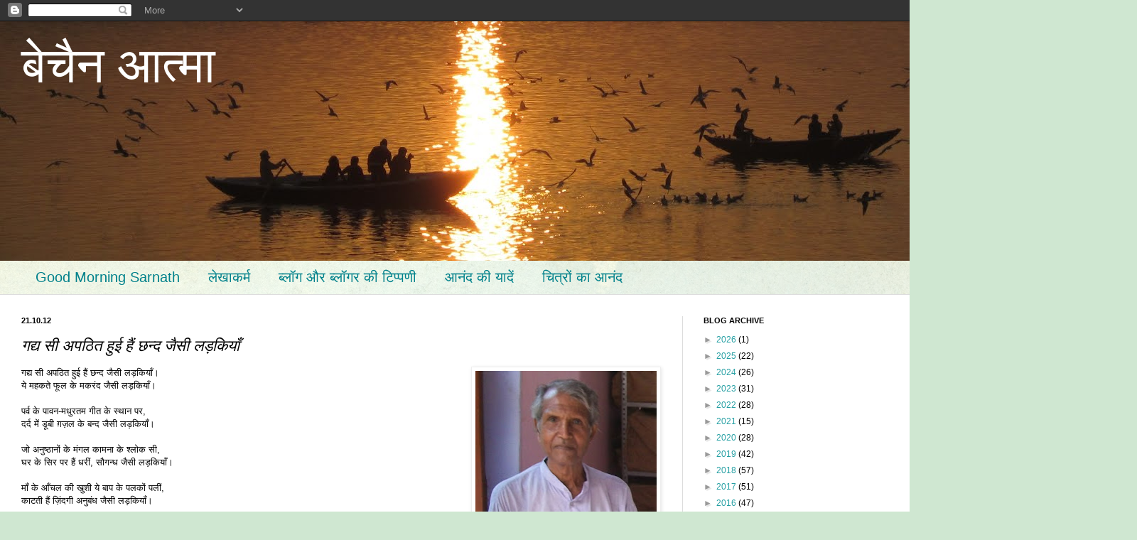

--- FILE ---
content_type: text/html; charset=UTF-8
request_url: https://devendra-bechainaatma.blogspot.com/2012/10/blog-post_9398.html
body_size: 26871
content:
<!DOCTYPE html>
<html class='v2' dir='ltr' lang='en'>
<head>
<link href='https://www.blogger.com/static/v1/widgets/335934321-css_bundle_v2.css' rel='stylesheet' type='text/css'/>
<meta content='width=1100' name='viewport'/>
<meta content='text/html; charset=UTF-8' http-equiv='Content-Type'/>
<meta content='blogger' name='generator'/>
<link href='https://devendra-bechainaatma.blogspot.com/favicon.ico' rel='icon' type='image/x-icon'/>
<link href='http://devendra-bechainaatma.blogspot.com/2012/10/blog-post_9398.html' rel='canonical'/>
<link rel="alternate" type="application/atom+xml" title="ब&#2375;च&#2376;न आत&#2381;म&#2366; - Atom" href="https://devendra-bechainaatma.blogspot.com/feeds/posts/default" />
<link rel="alternate" type="application/rss+xml" title="ब&#2375;च&#2376;न आत&#2381;म&#2366; - RSS" href="https://devendra-bechainaatma.blogspot.com/feeds/posts/default?alt=rss" />
<link rel="service.post" type="application/atom+xml" title="ब&#2375;च&#2376;न आत&#2381;म&#2366; - Atom" href="https://www.blogger.com/feeds/1858175786086885321/posts/default" />

<link rel="alternate" type="application/atom+xml" title="ब&#2375;च&#2376;न आत&#2381;म&#2366; - Atom" href="https://devendra-bechainaatma.blogspot.com/feeds/4709367562541753175/comments/default" />
<!--Can't find substitution for tag [blog.ieCssRetrofitLinks]-->
<link href='https://blogger.googleusercontent.com/img/b/R29vZ2xl/AVvXsEjl6b0lpQQLaopKkaSo-RkH1VBE6eddqVVgufCC2uDnqkeohwYamQzGD6j39rT603PHH1eNUyNi8zGd0t4OegjpEzYjBRQfj-eByqclfxdcUVexjlh8tUKvzBQ8POCQK9FTu49quRJwB1k/s320/100_5446_2.JPG' rel='image_src'/>
<meta content='http://devendra-bechainaatma.blogspot.com/2012/10/blog-post_9398.html' property='og:url'/>
<meta content='गद्य सी अपठित हुई हैं छन्द जैसी लड़कियाँ' property='og:title'/>
<meta content='   गद्य सी अपठित हुई हैं छन्द जैसी लड़कियाँ।  ये महकते फूल के मकरंद जैसी लड़कियाँ।   पर्व के पावन-मधुरतम गीत के स्थान पर,  दर्द में डूबी ग़ज...' property='og:description'/>
<meta content='https://blogger.googleusercontent.com/img/b/R29vZ2xl/AVvXsEjl6b0lpQQLaopKkaSo-RkH1VBE6eddqVVgufCC2uDnqkeohwYamQzGD6j39rT603PHH1eNUyNi8zGd0t4OegjpEzYjBRQfj-eByqclfxdcUVexjlh8tUKvzBQ8POCQK9FTu49quRJwB1k/w1200-h630-p-k-no-nu/100_5446_2.JPG' property='og:image'/>
<title>ब&#2375;च&#2376;न आत&#2381;म&#2366;: गद&#2381;य स&#2368; अपठ&#2367;त ह&#2369;ई ह&#2376;&#2306; छन&#2381;द ज&#2376;स&#2368; लड&#2364;क&#2367;य&#2366;&#2305;</title>
<style id='page-skin-1' type='text/css'><!--
/*
-----------------------------------------------
Blogger Template Style
Name:     Simple
Designer: Josh Peterson
URL:      www.noaesthetic.com
----------------------------------------------- */
/* Variable definitions
====================
<Variable name="keycolor" description="Main Color" type="color" default="#66bbdd"/>
<Group description="Page Text" selector="body">
<Variable name="body.font" description="Font" type="font"
default="normal normal 12px Arial, Tahoma, Helvetica, FreeSans, sans-serif"/>
<Variable name="body.text.color" description="Text Color" type="color" default="#222222"/>
</Group>
<Group description="Backgrounds" selector=".body-fauxcolumns-outer">
<Variable name="body.background.color" description="Outer Background" type="color" default="#66bbdd"/>
<Variable name="content.background.color" description="Main Background" type="color" default="#ffffff"/>
<Variable name="header.background.color" description="Header Background" type="color" default="transparent"/>
</Group>
<Group description="Links" selector=".main-outer">
<Variable name="link.color" description="Link Color" type="color" default="#2288bb"/>
<Variable name="link.visited.color" description="Visited Color" type="color" default="#888888"/>
<Variable name="link.hover.color" description="Hover Color" type="color" default="#33aaff"/>
</Group>
<Group description="Blog Title" selector=".header h1">
<Variable name="header.font" description="Font" type="font"
default="normal normal 60px Arial, Tahoma, Helvetica, FreeSans, sans-serif"/>
<Variable name="header.text.color" description="Title Color" type="color" default="#3399bb" />
</Group>
<Group description="Blog Description" selector=".header .description">
<Variable name="description.text.color" description="Description Color" type="color"
default="#777777" />
</Group>
<Group description="Tabs Text" selector=".tabs-inner .widget li a">
<Variable name="tabs.font" description="Font" type="font"
default="normal normal 14px Arial, Tahoma, Helvetica, FreeSans, sans-serif"/>
<Variable name="tabs.text.color" description="Text Color" type="color" default="#999999"/>
<Variable name="tabs.selected.text.color" description="Selected Color" type="color" default="#000000"/>
</Group>
<Group description="Tabs Background" selector=".tabs-outer .PageList">
<Variable name="tabs.background.color" description="Background Color" type="color" default="#f5f5f5"/>
<Variable name="tabs.selected.background.color" description="Selected Color" type="color" default="#eeeeee"/>
</Group>
<Group description="Post Title" selector="h3.post-title, .comments h4">
<Variable name="post.title.font" description="Font" type="font"
default="normal normal 22px Arial, Tahoma, Helvetica, FreeSans, sans-serif"/>
</Group>
<Group description="Date Header" selector=".date-header">
<Variable name="date.header.color" description="Text Color" type="color"
default="#000000"/>
<Variable name="date.header.background.color" description="Background Color" type="color"
default="transparent"/>
</Group>
<Group description="Post Footer" selector=".post-footer">
<Variable name="post.footer.text.color" description="Text Color" type="color" default="#666666"/>
<Variable name="post.footer.background.color" description="Background Color" type="color"
default="#f9f9f9"/>
<Variable name="post.footer.border.color" description="Shadow Color" type="color" default="#eeeeee"/>
</Group>
<Group description="Gadgets" selector="h2">
<Variable name="widget.title.font" description="Title Font" type="font"
default="normal bold 11px Arial, Tahoma, Helvetica, FreeSans, sans-serif"/>
<Variable name="widget.title.text.color" description="Title Color" type="color" default="#000000"/>
<Variable name="widget.alternate.text.color" description="Alternate Color" type="color" default="#999999"/>
</Group>
<Group description="Images" selector=".main-inner">
<Variable name="image.background.color" description="Background Color" type="color" default="#ffffff"/>
<Variable name="image.border.color" description="Border Color" type="color" default="#eeeeee"/>
<Variable name="image.text.color" description="Caption Text Color" type="color" default="#000000"/>
</Group>
<Group description="Accents" selector=".content-inner">
<Variable name="body.rule.color" description="Separator Line Color" type="color" default="#eeeeee"/>
<Variable name="tabs.border.color" description="Tabs Border Color" type="color" default="#dddddd"/>
</Group>
<Variable name="body.background" description="Body Background" type="background"
color="#5c5ec2" default="$(color) none repeat scroll top left"/>
<Variable name="body.background.override" description="Body Background Override" type="string" default=""/>
<Variable name="body.background.gradient.cap" description="Body Gradient Cap" type="url"
default="url(//www.blogblog.com/1kt/simple/gradients_light.png)"/>
<Variable name="body.background.gradient.tile" description="Body Gradient Tile" type="url"
default="url(//www.blogblog.com/1kt/simple/body_gradient_tile_light.png)"/>
<Variable name="content.background.color.selector" description="Content Background Color Selector" type="string" default=".content-inner"/>
<Variable name="content.padding" description="Content Padding" type="length" default="10px"/>
<Variable name="content.padding.horizontal" description="Content Horizontal Padding" type="length" default="0"/>
<Variable name="content.shadow.spread" description="Content Shadow Spread" type="length" default="40px"/>
<Variable name="content.shadow.spread.webkit" description="Content Shadow Spread (WebKit)" type="length" default="5px"/>
<Variable name="content.shadow.spread.ie" description="Content Shadow Spread (IE)" type="length" default="10px"/>
<Variable name="main.border.width" description="Main Border Width" type="length" default="0"/>
<Variable name="header.background.gradient" description="Header Gradient" type="url" default="none"/>
<Variable name="header.shadow.offset.left" description="Header Shadow Offset Left" type="length" default="-1px"/>
<Variable name="header.shadow.offset.top" description="Header Shadow Offset Top" type="length" default="-1px"/>
<Variable name="header.shadow.spread" description="Header Shadow Spread" type="length" default="1px"/>
<Variable name="header.padding" description="Header Padding" type="length" default="30px"/>
<Variable name="header.border.size" description="Header Border Size" type="length" default="1px"/>
<Variable name="header.bottom.border.size" description="Header Bottom Border Size" type="length" default="0"/>
<Variable name="header.border.horizontalsize" description="Header Horizontal Border Size" type="length" default="0"/>
<Variable name="description.text.size" description="Description Text Size" type="string" default="140%"/>
<Variable name="tabs.margin.top" description="Tabs Margin Top" type="length" default="0" />
<Variable name="tabs.margin.side" description="Tabs Side Margin" type="length" default="30px" />
<Variable name="tabs.background.gradient" description="Tabs Background Gradient" type="url"
default="url(//www.blogblog.com/1kt/simple/gradients_light.png)"/>
<Variable name="tabs.border.width" description="Tabs Border Width" type="length" default="1px"/>
<Variable name="tabs.bevel.border.width" description="Tabs Bevel Border Width" type="length" default="1px"/>
<Variable name="date.header.padding" description="Date Header Padding" type="string" default="inherit"/>
<Variable name="date.header.letterspacing" description="Date Header Letter Spacing" type="string" default="inherit"/>
<Variable name="date.header.margin" description="Date Header Margin" type="string" default="inherit"/>
<Variable name="post.margin.bottom" description="Post Bottom Margin" type="length" default="25px"/>
<Variable name="image.border.small.size" description="Image Border Small Size" type="length" default="2px"/>
<Variable name="image.border.large.size" description="Image Border Large Size" type="length" default="5px"/>
<Variable name="page.width.selector" description="Page Width Selector" type="string" default=".region-inner"/>
<Variable name="page.width" description="Page Width" type="string" default="auto"/>
<Variable name="main.section.margin" description="Main Section Margin" type="length" default="15px"/>
<Variable name="main.padding" description="Main Padding" type="length" default="15px"/>
<Variable name="main.padding.top" description="Main Padding Top" type="length" default="30px"/>
<Variable name="main.padding.bottom" description="Main Padding Bottom" type="length" default="30px"/>
<Variable name="paging.background"
color="#ffffff"
description="Background of blog paging area" type="background"
default="transparent none no-repeat scroll top center"/>
<Variable name="footer.bevel" description="Bevel border length of footer" type="length" default="0"/>
<Variable name="mobile.background.overlay" description="Mobile Background Overlay" type="string"
default="transparent none repeat scroll top left"/>
<Variable name="mobile.background.size" description="Mobile Background Size" type="string" default="auto"/>
<Variable name="mobile.button.color" description="Mobile Button Color" type="color" default="#ffffff" />
<Variable name="startSide" description="Side where text starts in blog language" type="automatic" default="left"/>
<Variable name="endSide" description="Side where text ends in blog language" type="automatic" default="right"/>
*/
/* Content
----------------------------------------------- */
body, .body-fauxcolumn-outer {
font: normal normal 12px Arial, Tahoma, Helvetica, FreeSans, sans-serif;
color: #000000;
background: #cfe7d1 url(//themes.googleusercontent.com/image?id=1x_TqXo6-7t6y2ZiuOyQ2Bk6Zod9CTtyKYtRui0IeQJe6hVlJcQiXYG2xQGkxKvl6iZMJ) repeat fixed top center /* Credit: gaffera (http://www.istockphoto.com/googleimages.php?id=4072573&amp;platform=blogger) */;
padding: 0 0 0 0;
background-attachment: scroll;
}
html body .content-outer {
min-width: 0;
max-width: 100%;
width: 100%;
}
a:link {
text-decoration:none;
color: #249fa3;
}
a:visited {
text-decoration:none;
color: #7c93a1;
}
a:hover {
text-decoration:underline;
color: #5dc2c0;
}
.body-fauxcolumn-outer .fauxcolumn-inner {
background: transparent url(//www.blogblog.com/1kt/simple/body_gradient_tile_light.png) repeat scroll top left;
_background-image: none;
}
.body-fauxcolumn-outer .cap-top {
position: absolute;
z-index: 1;
height: 400px;
width: 100%;
background: #cfe7d1 url(//themes.googleusercontent.com/image?id=1x_TqXo6-7t6y2ZiuOyQ2Bk6Zod9CTtyKYtRui0IeQJe6hVlJcQiXYG2xQGkxKvl6iZMJ) repeat fixed top center /* Credit: gaffera (http://www.istockphoto.com/googleimages.php?id=4072573&amp;platform=blogger) */;
background-attachment: scroll;
}
.body-fauxcolumn-outer .cap-top .cap-left {
width: 100%;
background: transparent url(//www.blogblog.com/1kt/simple/gradients_light.png) repeat-x scroll top left;
_background-image: none;
}
.content-outer {
-moz-box-shadow: 0 0 0 rgba(0, 0, 0, .15);
-webkit-box-shadow: 0 0 0 rgba(0, 0, 0, .15);
-goog-ms-box-shadow: 0 0 0 #333333;
box-shadow: 0 0 0 rgba(0, 0, 0, .15);
margin-bottom: 1px;
}
.content-inner {
padding: 0 0;
}
.main-outer, .footer-outer {
background-color: #ffffff;
}
/* Header
----------------------------------------------- */
.header-outer {
background: #ffffff none repeat-x scroll 0 -400px;
_background-image: none;
}
.Header h1 {
font: normal normal 70px Arial, Tahoma, Helvetica, FreeSans, sans-serif;
color: #ffffff;
text-shadow: 0 0 0 rgba(0, 0, 0, .2);
}
.Header h1 a {
color: #ffffff;
}
.Header .description {
font-size: 200%;
color: #444444;
}
.header-inner .Header .titlewrapper {
padding: 22px 30px;
}
.header-inner .Header .descriptionwrapper {
padding: 0 30px;
}
/* Tabs
----------------------------------------------- */
.tabs-inner .section:first-child {
border-top: 0 solid #dddddd;
}
.tabs-inner .section:first-child ul {
margin-top: -0;
border-top: 0 solid #dddddd;
border-left: 0 solid #dddddd;
border-right: 0 solid #dddddd;
}
.tabs-inner .widget ul {
background: transparent none repeat-x scroll 0 -800px;
_background-image: none;
border-bottom: 0 solid #dddddd;
margin-top: 0;
margin-left: -0;
margin-right: -0;
}
.tabs-inner .widget li a {
display: inline-block;
padding: .6em 1em;
font: normal normal 20px Arial, Tahoma, Helvetica, FreeSans, sans-serif;
color: #00818b;
border-left: 0 solid #ffffff;
border-right: 0 solid #dddddd;
}
.tabs-inner .widget li:first-child a {
border-left: none;
}
.tabs-inner .widget li.selected a, .tabs-inner .widget li a:hover {
color: #000000;
background-color: transparent;
text-decoration: none;
}
/* Columns
----------------------------------------------- */
.main-outer {
border-top: 1px solid #dddddd;
}
.fauxcolumn-left-outer .fauxcolumn-inner {
border-right: 1px solid #dddddd;
}
.fauxcolumn-right-outer .fauxcolumn-inner {
border-left: 1px solid #dddddd;
}
/* Headings
----------------------------------------------- */
h2 {
margin: 0 0 1em 0;
font: normal bold 11px Arial, Tahoma, Helvetica, FreeSans, sans-serif;
color: #000000;
text-transform: uppercase;
}
/* Widgets
----------------------------------------------- */
.widget .zippy {
color: #999999;
text-shadow: 2px 2px 1px rgba(0, 0, 0, .1);
}
.widget .popular-posts ul {
list-style: none;
}
/* Posts
----------------------------------------------- */
.date-header span {
background-color: transparent;
color: #000000;
padding: inherit;
letter-spacing: inherit;
margin: inherit;
}
.main-inner {
padding-top: 30px;
padding-bottom: 30px;
}
.main-inner .column-center-inner {
padding: 0 15px;
}
.main-inner .column-center-inner .section {
margin: 0 15px;
}
.post {
margin: 0 0 25px 0;
}
h3.post-title, .comments h4 {
font: italic normal 22px Arial, Tahoma, Helvetica, FreeSans, sans-serif;
margin: .75em 0 0;
}
.post-body {
font-size: 110%;
line-height: 1.4;
position: relative;
}
.post-body img, .post-body .tr-caption-container, .Profile img, .Image img,
.BlogList .item-thumbnail img {
padding: 2px;
background: #ffffff;
border: 1px solid #eeeeee;
-moz-box-shadow: 1px 1px 5px rgba(0, 0, 0, .1);
-webkit-box-shadow: 1px 1px 5px rgba(0, 0, 0, .1);
box-shadow: 1px 1px 5px rgba(0, 0, 0, .1);
}
.post-body img, .post-body .tr-caption-container {
padding: 5px;
}
.post-body .tr-caption-container {
color: #000000;
}
.post-body .tr-caption-container img {
padding: 0;
background: transparent;
border: none;
-moz-box-shadow: 0 0 0 rgba(0, 0, 0, .1);
-webkit-box-shadow: 0 0 0 rgba(0, 0, 0, .1);
box-shadow: 0 0 0 rgba(0, 0, 0, .1);
}
.post-header {
margin: 0 0 1.5em;
line-height: 1.6;
font-size: 90%;
}
.post-footer {
margin: 20px -2px 0;
padding: 5px 10px;
color: #666666;
background-color: #f9f9f9;
border-bottom: 1px solid #eeeeee;
line-height: 1.6;
font-size: 90%;
}
#comments .comment-author {
padding-top: 1.5em;
border-top: 1px solid #dddddd;
background-position: 0 1.5em;
}
#comments .comment-author:first-child {
padding-top: 0;
border-top: none;
}
.avatar-image-container {
margin: .2em 0 0;
}
#comments .avatar-image-container img {
border: 1px solid #eeeeee;
}
/* Comments
----------------------------------------------- */
.comments .comments-content .icon.blog-author {
background-repeat: no-repeat;
background-image: url([data-uri]);
}
.comments .comments-content .loadmore a {
border-top: 1px solid #999999;
border-bottom: 1px solid #999999;
}
.comments .comment-thread.inline-thread {
background-color: #f9f9f9;
}
.comments .continue {
border-top: 2px solid #999999;
}
/* Accents
---------------------------------------------- */
.section-columns td.columns-cell {
border-left: 1px solid #dddddd;
}
.blog-pager {
background: transparent none no-repeat scroll top center;
}
.blog-pager-older-link, .home-link,
.blog-pager-newer-link {
background-color: #ffffff;
padding: 5px;
}
.footer-outer {
border-top: 0 dashed #bbbbbb;
}
/* Mobile
----------------------------------------------- */
body.mobile  {
background-size: auto;
}
.mobile .body-fauxcolumn-outer {
background: transparent none repeat scroll top left;
}
.mobile .body-fauxcolumn-outer .cap-top {
background-size: 100% auto;
}
.mobile .content-outer {
-webkit-box-shadow: 0 0 3px rgba(0, 0, 0, .15);
box-shadow: 0 0 3px rgba(0, 0, 0, .15);
padding: 0 0;
}
body.mobile .AdSense {
margin: 0 -0;
}
.mobile .tabs-inner .widget ul {
margin-left: 0;
margin-right: 0;
}
.mobile .post {
margin: 0;
}
.mobile .main-inner .column-center-inner .section {
margin: 0;
}
.mobile .date-header span {
padding: 0.1em 10px;
margin: 0 -10px;
}
.mobile h3.post-title {
margin: 0;
}
.mobile .blog-pager {
background: transparent none no-repeat scroll top center;
}
.mobile .footer-outer {
border-top: none;
}
.mobile .main-inner, .mobile .footer-inner {
background-color: #ffffff;
}
.mobile-index-contents {
color: #000000;
}
.mobile-link-button {
background-color: #249fa3;
}
.mobile-link-button a:link, .mobile-link-button a:visited {
color: #ffffff;
}
.mobile .tabs-inner .section:first-child {
border-top: none;
}
.mobile .tabs-inner .PageList .widget-content {
background-color: transparent;
color: #000000;
border-top: 0 solid #dddddd;
border-bottom: 0 solid #dddddd;
}
.mobile .tabs-inner .PageList .widget-content .pagelist-arrow {
border-left: 1px solid #dddddd;
}

--></style>
<style id='template-skin-1' type='text/css'><!--
body {
min-width: 1430px;
}
.content-outer, .content-fauxcolumn-outer, .region-inner {
min-width: 1430px;
max-width: 1430px;
_width: 1430px;
}
.main-inner .columns {
padding-left: 0;
padding-right: 470px;
}
.main-inner .fauxcolumn-center-outer {
left: 0;
right: 470px;
/* IE6 does not respect left and right together */
_width: expression(this.parentNode.offsetWidth -
parseInt("0") -
parseInt("470px") + 'px');
}
.main-inner .fauxcolumn-left-outer {
width: 0;
}
.main-inner .fauxcolumn-right-outer {
width: 470px;
}
.main-inner .column-left-outer {
width: 0;
right: 100%;
margin-left: -0;
}
.main-inner .column-right-outer {
width: 470px;
margin-right: -470px;
}
#layout {
min-width: 0;
}
#layout .content-outer {
min-width: 0;
width: 800px;
}
#layout .region-inner {
min-width: 0;
width: auto;
}
body#layout div.add_widget {
padding: 8px;
}
body#layout div.add_widget a {
margin-left: 32px;
}
--></style>
<style>
    body {background-image:url(\/\/themes.googleusercontent.com\/image?id=1x_TqXo6-7t6y2ZiuOyQ2Bk6Zod9CTtyKYtRui0IeQJe6hVlJcQiXYG2xQGkxKvl6iZMJ);}
    
@media (max-width: 200px) { body {background-image:url(\/\/themes.googleusercontent.com\/image?id=1x_TqXo6-7t6y2ZiuOyQ2Bk6Zod9CTtyKYtRui0IeQJe6hVlJcQiXYG2xQGkxKvl6iZMJ&options=w200);}}
@media (max-width: 400px) and (min-width: 201px) { body {background-image:url(\/\/themes.googleusercontent.com\/image?id=1x_TqXo6-7t6y2ZiuOyQ2Bk6Zod9CTtyKYtRui0IeQJe6hVlJcQiXYG2xQGkxKvl6iZMJ&options=w400);}}
@media (max-width: 800px) and (min-width: 401px) { body {background-image:url(\/\/themes.googleusercontent.com\/image?id=1x_TqXo6-7t6y2ZiuOyQ2Bk6Zod9CTtyKYtRui0IeQJe6hVlJcQiXYG2xQGkxKvl6iZMJ&options=w800);}}
@media (max-width: 1200px) and (min-width: 801px) { body {background-image:url(\/\/themes.googleusercontent.com\/image?id=1x_TqXo6-7t6y2ZiuOyQ2Bk6Zod9CTtyKYtRui0IeQJe6hVlJcQiXYG2xQGkxKvl6iZMJ&options=w1200);}}
/* Last tag covers anything over one higher than the previous max-size cap. */
@media (min-width: 1201px) { body {background-image:url(\/\/themes.googleusercontent.com\/image?id=1x_TqXo6-7t6y2ZiuOyQ2Bk6Zod9CTtyKYtRui0IeQJe6hVlJcQiXYG2xQGkxKvl6iZMJ&options=w1600);}}
  </style>
<link href='https://www.blogger.com/dyn-css/authorization.css?targetBlogID=1858175786086885321&amp;zx=969461ad-0bcd-4140-a200-3c7ff12b98dd' media='none' onload='if(media!=&#39;all&#39;)media=&#39;all&#39;' rel='stylesheet'/><noscript><link href='https://www.blogger.com/dyn-css/authorization.css?targetBlogID=1858175786086885321&amp;zx=969461ad-0bcd-4140-a200-3c7ff12b98dd' rel='stylesheet'/></noscript>
<meta name='google-adsense-platform-account' content='ca-host-pub-1556223355139109'/>
<meta name='google-adsense-platform-domain' content='blogspot.com'/>

</head>
<body class='loading'>
<div class='navbar section' id='navbar' name='Navbar'><div class='widget Navbar' data-version='1' id='Navbar1'><script type="text/javascript">
    function setAttributeOnload(object, attribute, val) {
      if(window.addEventListener) {
        window.addEventListener('load',
          function(){ object[attribute] = val; }, false);
      } else {
        window.attachEvent('onload', function(){ object[attribute] = val; });
      }
    }
  </script>
<div id="navbar-iframe-container"></div>
<script type="text/javascript" src="https://apis.google.com/js/platform.js"></script>
<script type="text/javascript">
      gapi.load("gapi.iframes:gapi.iframes.style.bubble", function() {
        if (gapi.iframes && gapi.iframes.getContext) {
          gapi.iframes.getContext().openChild({
              url: 'https://www.blogger.com/navbar/1858175786086885321?po\x3d4709367562541753175\x26origin\x3dhttps://devendra-bechainaatma.blogspot.com',
              where: document.getElementById("navbar-iframe-container"),
              id: "navbar-iframe"
          });
        }
      });
    </script><script type="text/javascript">
(function() {
var script = document.createElement('script');
script.type = 'text/javascript';
script.src = '//pagead2.googlesyndication.com/pagead/js/google_top_exp.js';
var head = document.getElementsByTagName('head')[0];
if (head) {
head.appendChild(script);
}})();
</script>
</div></div>
<div class='body-fauxcolumns'>
<div class='fauxcolumn-outer body-fauxcolumn-outer'>
<div class='cap-top'>
<div class='cap-left'></div>
<div class='cap-right'></div>
</div>
<div class='fauxborder-left'>
<div class='fauxborder-right'></div>
<div class='fauxcolumn-inner'>
</div>
</div>
<div class='cap-bottom'>
<div class='cap-left'></div>
<div class='cap-right'></div>
</div>
</div>
</div>
<div class='content'>
<div class='content-fauxcolumns'>
<div class='fauxcolumn-outer content-fauxcolumn-outer'>
<div class='cap-top'>
<div class='cap-left'></div>
<div class='cap-right'></div>
</div>
<div class='fauxborder-left'>
<div class='fauxborder-right'></div>
<div class='fauxcolumn-inner'>
</div>
</div>
<div class='cap-bottom'>
<div class='cap-left'></div>
<div class='cap-right'></div>
</div>
</div>
</div>
<div class='content-outer'>
<div class='content-cap-top cap-top'>
<div class='cap-left'></div>
<div class='cap-right'></div>
</div>
<div class='fauxborder-left content-fauxborder-left'>
<div class='fauxborder-right content-fauxborder-right'></div>
<div class='content-inner'>
<header>
<div class='header-outer'>
<div class='header-cap-top cap-top'>
<div class='cap-left'></div>
<div class='cap-right'></div>
</div>
<div class='fauxborder-left header-fauxborder-left'>
<div class='fauxborder-right header-fauxborder-right'></div>
<div class='region-inner header-inner'>
<div class='header section' id='header' name='Header'><div class='widget Header' data-version='1' id='Header1'>
<div id='header-inner' style='background-image: url("https://blogger.googleusercontent.com/img/b/R29vZ2xl/AVvXsEifl-FMJT10kfkcHLFweA3qZtBMHZGH3hGaMoIwuGP7cMoPXcid6O1ooaIQAwLzWjl2JhTWZsq544Bs1LQXcY0ZiwEMlZdwoz3y9R2RIQao_P7_c6qNv06xw4Gb4TNEDv6ssK-MFIx4lFo/s1600/IMG_2159_2.JPG"); background-position: left; width: 1600px; min-height: 337px; _height: 337px; background-repeat: no-repeat; '>
<div class='titlewrapper' style='background: transparent'>
<h1 class='title' style='background: transparent; border-width: 0px'>
<a href='https://devendra-bechainaatma.blogspot.com/'>
ब&#2375;च&#2376;न आत&#2381;म&#2366;
</a>
</h1>
</div>
<div class='descriptionwrapper'>
<p class='description'><span>
</span></p>
</div>
</div>
</div></div>
</div>
</div>
<div class='header-cap-bottom cap-bottom'>
<div class='cap-left'></div>
<div class='cap-right'></div>
</div>
</div>
</header>
<div class='tabs-outer'>
<div class='tabs-cap-top cap-top'>
<div class='cap-left'></div>
<div class='cap-right'></div>
</div>
<div class='fauxborder-left tabs-fauxborder-left'>
<div class='fauxborder-right tabs-fauxborder-right'></div>
<div class='region-inner tabs-inner'>
<div class='tabs section' id='crosscol' name='Cross-Column'><div class='widget LinkList' data-version='1' id='LinkList2'>
<h2>ल&#2375;ख&#2366;कर&#2381;म</h2>
<div class='widget-content'>
<ul>
<li><a href='http://https://goodmorningsarnath.blogspot.in/'>Good Morning Sarnath </a></li>
<li><a href='http://lekhakarm.blogspot.in/'>ल&#2375;ख&#2366;कर&#2381;म </a></li>
<li><a href='http://merecomment.blogspot.in/'>ब&#2381;ल&#2377;ग और ब&#2381;ल&#2377;गर क&#2368; ट&#2367;प&#2381;पण&#2368;</a></li>
<li><a href='http://aanand-ki-yadein.blogspot.in/'>आन&#2306;द क&#2368; य&#2366;द&#2375;&#2306;</a></li>
<li><a href='http://mereephotoo.blogspot.in/'>च&#2367;त&#2381;र&#2379;&#2306; क&#2366; आन&#2306;द</a></li>
</ul>
<div class='clear'></div>
</div>
</div></div>
<div class='tabs no-items section' id='crosscol-overflow' name='Cross-Column 2'></div>
</div>
</div>
<div class='tabs-cap-bottom cap-bottom'>
<div class='cap-left'></div>
<div class='cap-right'></div>
</div>
</div>
<div class='main-outer'>
<div class='main-cap-top cap-top'>
<div class='cap-left'></div>
<div class='cap-right'></div>
</div>
<div class='fauxborder-left main-fauxborder-left'>
<div class='fauxborder-right main-fauxborder-right'></div>
<div class='region-inner main-inner'>
<div class='columns fauxcolumns'>
<div class='fauxcolumn-outer fauxcolumn-center-outer'>
<div class='cap-top'>
<div class='cap-left'></div>
<div class='cap-right'></div>
</div>
<div class='fauxborder-left'>
<div class='fauxborder-right'></div>
<div class='fauxcolumn-inner'>
</div>
</div>
<div class='cap-bottom'>
<div class='cap-left'></div>
<div class='cap-right'></div>
</div>
</div>
<div class='fauxcolumn-outer fauxcolumn-left-outer'>
<div class='cap-top'>
<div class='cap-left'></div>
<div class='cap-right'></div>
</div>
<div class='fauxborder-left'>
<div class='fauxborder-right'></div>
<div class='fauxcolumn-inner'>
</div>
</div>
<div class='cap-bottom'>
<div class='cap-left'></div>
<div class='cap-right'></div>
</div>
</div>
<div class='fauxcolumn-outer fauxcolumn-right-outer'>
<div class='cap-top'>
<div class='cap-left'></div>
<div class='cap-right'></div>
</div>
<div class='fauxborder-left'>
<div class='fauxborder-right'></div>
<div class='fauxcolumn-inner'>
</div>
</div>
<div class='cap-bottom'>
<div class='cap-left'></div>
<div class='cap-right'></div>
</div>
</div>
<!-- corrects IE6 width calculation -->
<div class='columns-inner'>
<div class='column-center-outer'>
<div class='column-center-inner'>
<div class='main section' id='main' name='Main'><div class='widget Blog' data-version='1' id='Blog1'>
<div class='blog-posts hfeed'>

          <div class="date-outer">
        
<h2 class='date-header'><span>21.10.12</span></h2>

          <div class="date-posts">
        
<div class='post-outer'>
<div class='post hentry uncustomized-post-template' itemprop='blogPost' itemscope='itemscope' itemtype='http://schema.org/BlogPosting'>
<meta content='https://blogger.googleusercontent.com/img/b/R29vZ2xl/AVvXsEjl6b0lpQQLaopKkaSo-RkH1VBE6eddqVVgufCC2uDnqkeohwYamQzGD6j39rT603PHH1eNUyNi8zGd0t4OegjpEzYjBRQfj-eByqclfxdcUVexjlh8tUKvzBQ8POCQK9FTu49quRJwB1k/s320/100_5446_2.JPG' itemprop='image_url'/>
<meta content='1858175786086885321' itemprop='blogId'/>
<meta content='4709367562541753175' itemprop='postId'/>
<a name='4709367562541753175'></a>
<h3 class='post-title entry-title' itemprop='name'>
गद&#2381;य स&#2368; अपठ&#2367;त ह&#2369;ई ह&#2376;&#2306; छन&#2381;द ज&#2376;स&#2368; लड&#2364;क&#2367;य&#2366;&#2305;
</h3>
<div class='post-header'>
<div class='post-header-line-1'></div>
</div>
<div class='post-body entry-content' id='post-body-4709367562541753175' itemprop='description articleBody'>
<div dir="ltr" style="text-align: left;" trbidi="on">
<div class="separator" style="clear: both; text-align: center;">
<a href="https://blogger.googleusercontent.com/img/b/R29vZ2xl/AVvXsEjl6b0lpQQLaopKkaSo-RkH1VBE6eddqVVgufCC2uDnqkeohwYamQzGD6j39rT603PHH1eNUyNi8zGd0t4OegjpEzYjBRQfj-eByqclfxdcUVexjlh8tUKvzBQ8POCQK9FTu49quRJwB1k/s1600/100_5446_2.JPG" imageanchor="1" style="clear: right; float: right; margin-bottom: 1em; margin-left: 1em;"><img border="0" height="320" src="https://blogger.googleusercontent.com/img/b/R29vZ2xl/AVvXsEjl6b0lpQQLaopKkaSo-RkH1VBE6eddqVVgufCC2uDnqkeohwYamQzGD6j39rT603PHH1eNUyNi8zGd0t4OegjpEzYjBRQfj-eByqclfxdcUVexjlh8tUKvzBQ8POCQK9FTu49quRJwB1k/s320/100_5446_2.JPG" width="255" /></a></div>
गद&#2381;य स&#2368; अपठ&#2367;त ह&#2369;ई ह&#2376;&#2306; छन&#2381;द ज&#2376;स&#2368; लड&#2364;क&#2367;य&#2366;&#2305;&#2404;<br />
य&#2375; महकत&#2375; फ&#2370;ल क&#2375; मकर&#2306;द ज&#2376;स&#2368; लड&#2364;क&#2367;य&#2366;&#2305;&#2404;<br />
<br />
पर&#2381;व क&#2375; प&#2366;वन-मध&#2369;रतम ग&#2368;त क&#2375; स&#2381;थ&#2366;न पर,<br />
दर&#2381;द म&#2375;&#2306; ड&#2370;ब&#2368; ग&#2364;ज&#2364;ल क&#2375; बन&#2381;द ज&#2376;स&#2368; लड&#2364;क&#2367;य&#2366;&#2305;&#2404;<br />
<br />
ज&#2379; अन&#2369;ष&#2381;ठ&#2366;न&#2379;&#2306; क&#2375; म&#2306;गल क&#2366;मन&#2366; क&#2375; श&#2381;ल&#2379;क स&#2368;,<br />
घर क&#2375; स&#2367;र पर ह&#2376;&#2306; धर&#2368;&#2306;, स&#2380;गन&#2381;ध ज&#2376;स&#2368; लड&#2364;क&#2367;य&#2366;&#2305;&#2404;<br />
<br />
म&#2366;&#2305; क&#2375; आ&#2305;चल क&#2368; ख&#2369;श&#2368; य&#2375; ब&#2366;प क&#2375; पलक&#2379;&#2306; पल&#2368;&#2306;,<br />
क&#2366;टत&#2368; ह&#2376;&#2306; ज&#2364;&#2367;&#2306;दग&#2368; अन&#2369;ब&#2306;ध ज&#2376;स&#2368; लड&#2364;क&#2367;य&#2366;&#2305;&#2404;<br />
<br />
य&#2375; त&#2375;र&#2375; गमल&#2375; क&#2368; कल&#2367;य&#2366;&#2305; ह&#2376;&#2306;, य&#2375; म&#2369;रझ&#2366;य&#2375;&#2306; नह&#2368;&#2306;,<br />
ग&#2375;ह भर क&#2375; न&#2375;ह क&#2375; सम&#2381;बन&#2381;ध ज&#2376;स&#2368; लड&#2364;क&#2367;य&#2366;&#2305;&#2404;<br />
<br />
य&#2366;तन&#2366; मत इन&#2381;ह&#2375;&#2306; द&#2379; द&#2379;स&#2381;त&#2379;&#2306; धन क&#2375; ल&#2367;ए,<br />
क&#2381;य&#2379;&#2306; रह&#2375;&#2306;ग&#2368; य&#2375; सद&#2366; प&#2381;रत&#2367;ब&#2306;ध ज&#2376;स&#2368; लड&#2364;क&#2367;य&#2366;&#2305;&#2404;<br />
&nbsp; &nbsp; &nbsp; &nbsp; &nbsp; &nbsp; &nbsp; &nbsp; &nbsp; &nbsp; &nbsp; &nbsp; &nbsp; &nbsp; &nbsp; &nbsp; &nbsp; &nbsp; &nbsp; &nbsp; &nbsp; &nbsp; &nbsp; &nbsp; &nbsp; &nbsp; &nbsp; &nbsp; &nbsp; &nbsp; &nbsp; &nbsp; &nbsp; &nbsp; &nbsp; &nbsp; &nbsp; &nbsp; &nbsp; &nbsp; &nbsp; &nbsp; &nbsp; &nbsp; &nbsp; &nbsp; &nbsp; &nbsp; &nbsp; &nbsp; &nbsp; &nbsp; &nbsp; &nbsp; &nbsp; &nbsp; &nbsp; &nbsp; <br />
कर&#2381;मध&#2366;रय, तत&#2381;प&#2369;र&#2370;ष, द&#2381;व&#2367;ग&#2369;, श&#2381;ल&#2375;ष, उत&#2381;प&#2381;र&#2375;क&#2381;ष&#2366;न&#2369;प&#2381;र&#2366;स, &nbsp; &nbsp; &nbsp; &nbsp; &nbsp; &nbsp; &nbsp; &nbsp; &nbsp; &nbsp; &nbsp; &nbsp; &nbsp; &nbsp; &nbsp; &nbsp; &nbsp; &nbsp; <br />
हम सभ&#2368;, क&#2375;वल ब&#2375;च&#2366;र&#2368; द&#2381;वन&#2381;द&#2381;व ज&#2376;स&#2368; लड&#2364;क&#2367;य&#2366;&#2305;&#2404;<br />
<br />
...................................................................<br />
<br />
ल&#2375;खक- च&#2367;त&#2381;र इस ग&#2364;ज&#2364;ल क&#2375; ल&#2375;खक श&#2381;र&#2368; आन&#2306;द परम&#2366;न&#2306;द ज&#2368; क&#2366; ह&#2376;&#2404;&nbsp;</div>
<div style='clear: both;'></div>
</div>
<div class='post-footer'>
<div class='post-footer-line post-footer-line-1'>
<span class='post-author vcard'>
Posted by
<span class='fn' itemprop='author' itemscope='itemscope' itemtype='http://schema.org/Person'>
<meta content='https://www.blogger.com/profile/07466843806711544757' itemprop='url'/>
<a class='g-profile' href='https://www.blogger.com/profile/07466843806711544757' rel='author' title='author profile'>
<span itemprop='name'>द&#2375;व&#2375;न&#2381;द&#2381;र प&#2366;ण&#2381;ड&#2375;य</span>
</a>
</span>
</span>
<span class='post-timestamp'>
at
<meta content='http://devendra-bechainaatma.blogspot.com/2012/10/blog-post_9398.html' itemprop='url'/>
<a class='timestamp-link' href='https://devendra-bechainaatma.blogspot.com/2012/10/blog-post_9398.html' rel='bookmark' title='permanent link'><abbr class='published' itemprop='datePublished' title='2012-10-21T15:12:00+05:30'>3:12&#8239;PM</abbr></a>
</span>
<span class='post-comment-link'>
</span>
<span class='post-icons'>
<span class='item-control blog-admin pid-567241933'>
<a href='https://www.blogger.com/post-edit.g?blogID=1858175786086885321&postID=4709367562541753175&from=pencil' title='Edit Post'>
<img alt='' class='icon-action' height='18' src='https://resources.blogblog.com/img/icon18_edit_allbkg.gif' width='18'/>
</a>
</span>
</span>
<div class='post-share-buttons goog-inline-block'>
<a class='goog-inline-block share-button sb-email' href='https://www.blogger.com/share-post.g?blogID=1858175786086885321&postID=4709367562541753175&target=email' target='_blank' title='Email This'><span class='share-button-link-text'>Email This</span></a><a class='goog-inline-block share-button sb-blog' href='https://www.blogger.com/share-post.g?blogID=1858175786086885321&postID=4709367562541753175&target=blog' onclick='window.open(this.href, "_blank", "height=270,width=475"); return false;' target='_blank' title='BlogThis!'><span class='share-button-link-text'>BlogThis!</span></a><a class='goog-inline-block share-button sb-twitter' href='https://www.blogger.com/share-post.g?blogID=1858175786086885321&postID=4709367562541753175&target=twitter' target='_blank' title='Share to X'><span class='share-button-link-text'>Share to X</span></a><a class='goog-inline-block share-button sb-facebook' href='https://www.blogger.com/share-post.g?blogID=1858175786086885321&postID=4709367562541753175&target=facebook' onclick='window.open(this.href, "_blank", "height=430,width=640"); return false;' target='_blank' title='Share to Facebook'><span class='share-button-link-text'>Share to Facebook</span></a><a class='goog-inline-block share-button sb-pinterest' href='https://www.blogger.com/share-post.g?blogID=1858175786086885321&postID=4709367562541753175&target=pinterest' target='_blank' title='Share to Pinterest'><span class='share-button-link-text'>Share to Pinterest</span></a>
</div>
</div>
<div class='post-footer-line post-footer-line-2'>
<span class='post-labels'>
Labels:
<a href='https://devendra-bechainaatma.blogspot.com/search/label/%E0%A4%86%E0%A4%A8%E0%A4%82%E0%A4%A6%20%E0%A4%AA%E0%A4%B0%E0%A4%AE%E0%A4%BE%E0%A4%A8%E0%A4%82%E0%A4%A6' rel='tag'>आन&#2306;द परम&#2366;न&#2306;द</a>,
<a href='https://devendra-bechainaatma.blogspot.com/search/label/%E0%A4%97%E0%A4%BC%E0%A4%9C%E0%A4%BC%E0%A4%B2' rel='tag'>ग&#2364;ज&#2364;ल</a>,
<a href='https://devendra-bechainaatma.blogspot.com/search/label/%E0%A4%B2%E0%A4%A1%E0%A4%BC%E0%A4%95%E0%A4%BF%E0%A4%AF%E0%A4%BE%E0%A4%81%E0%A5%A4' rel='tag'>लड&#2364;क&#2367;य&#2366;&#2305;&#2404;</a>
</span>
</div>
<div class='post-footer-line post-footer-line-3'>
<span class='post-location'>
</span>
</div>
</div>
</div>
<div class='comments' id='comments'>
<a name='comments'></a>
<h4>27 comments:</h4>
<div class='comments-content'>
<script async='async' src='' type='text/javascript'></script>
<script type='text/javascript'>
    (function() {
      var items = null;
      var msgs = null;
      var config = {};

// <![CDATA[
      var cursor = null;
      if (items && items.length > 0) {
        cursor = parseInt(items[items.length - 1].timestamp) + 1;
      }

      var bodyFromEntry = function(entry) {
        var text = (entry &&
                    ((entry.content && entry.content.$t) ||
                     (entry.summary && entry.summary.$t))) ||
            '';
        if (entry && entry.gd$extendedProperty) {
          for (var k in entry.gd$extendedProperty) {
            if (entry.gd$extendedProperty[k].name == 'blogger.contentRemoved') {
              return '<span class="deleted-comment">' + text + '</span>';
            }
          }
        }
        return text;
      }

      var parse = function(data) {
        cursor = null;
        var comments = [];
        if (data && data.feed && data.feed.entry) {
          for (var i = 0, entry; entry = data.feed.entry[i]; i++) {
            var comment = {};
            // comment ID, parsed out of the original id format
            var id = /blog-(\d+).post-(\d+)/.exec(entry.id.$t);
            comment.id = id ? id[2] : null;
            comment.body = bodyFromEntry(entry);
            comment.timestamp = Date.parse(entry.published.$t) + '';
            if (entry.author && entry.author.constructor === Array) {
              var auth = entry.author[0];
              if (auth) {
                comment.author = {
                  name: (auth.name ? auth.name.$t : undefined),
                  profileUrl: (auth.uri ? auth.uri.$t : undefined),
                  avatarUrl: (auth.gd$image ? auth.gd$image.src : undefined)
                };
              }
            }
            if (entry.link) {
              if (entry.link[2]) {
                comment.link = comment.permalink = entry.link[2].href;
              }
              if (entry.link[3]) {
                var pid = /.*comments\/default\/(\d+)\?.*/.exec(entry.link[3].href);
                if (pid && pid[1]) {
                  comment.parentId = pid[1];
                }
              }
            }
            comment.deleteclass = 'item-control blog-admin';
            if (entry.gd$extendedProperty) {
              for (var k in entry.gd$extendedProperty) {
                if (entry.gd$extendedProperty[k].name == 'blogger.itemClass') {
                  comment.deleteclass += ' ' + entry.gd$extendedProperty[k].value;
                } else if (entry.gd$extendedProperty[k].name == 'blogger.displayTime') {
                  comment.displayTime = entry.gd$extendedProperty[k].value;
                }
              }
            }
            comments.push(comment);
          }
        }
        return comments;
      };

      var paginator = function(callback) {
        if (hasMore()) {
          var url = config.feed + '?alt=json&v=2&orderby=published&reverse=false&max-results=50';
          if (cursor) {
            url += '&published-min=' + new Date(cursor).toISOString();
          }
          window.bloggercomments = function(data) {
            var parsed = parse(data);
            cursor = parsed.length < 50 ? null
                : parseInt(parsed[parsed.length - 1].timestamp) + 1
            callback(parsed);
            window.bloggercomments = null;
          }
          url += '&callback=bloggercomments';
          var script = document.createElement('script');
          script.type = 'text/javascript';
          script.src = url;
          document.getElementsByTagName('head')[0].appendChild(script);
        }
      };
      var hasMore = function() {
        return !!cursor;
      };
      var getMeta = function(key, comment) {
        if ('iswriter' == key) {
          var matches = !!comment.author
              && comment.author.name == config.authorName
              && comment.author.profileUrl == config.authorUrl;
          return matches ? 'true' : '';
        } else if ('deletelink' == key) {
          return config.baseUri + '/comment/delete/'
               + config.blogId + '/' + comment.id;
        } else if ('deleteclass' == key) {
          return comment.deleteclass;
        }
        return '';
      };

      var replybox = null;
      var replyUrlParts = null;
      var replyParent = undefined;

      var onReply = function(commentId, domId) {
        if (replybox == null) {
          // lazily cache replybox, and adjust to suit this style:
          replybox = document.getElementById('comment-editor');
          if (replybox != null) {
            replybox.height = '250px';
            replybox.style.display = 'block';
            replyUrlParts = replybox.src.split('#');
          }
        }
        if (replybox && (commentId !== replyParent)) {
          replybox.src = '';
          document.getElementById(domId).insertBefore(replybox, null);
          replybox.src = replyUrlParts[0]
              + (commentId ? '&parentID=' + commentId : '')
              + '#' + replyUrlParts[1];
          replyParent = commentId;
        }
      };

      var hash = (window.location.hash || '#').substring(1);
      var startThread, targetComment;
      if (/^comment-form_/.test(hash)) {
        startThread = hash.substring('comment-form_'.length);
      } else if (/^c[0-9]+$/.test(hash)) {
        targetComment = hash.substring(1);
      }

      // Configure commenting API:
      var configJso = {
        'maxDepth': config.maxThreadDepth
      };
      var provider = {
        'id': config.postId,
        'data': items,
        'loadNext': paginator,
        'hasMore': hasMore,
        'getMeta': getMeta,
        'onReply': onReply,
        'rendered': true,
        'initComment': targetComment,
        'initReplyThread': startThread,
        'config': configJso,
        'messages': msgs
      };

      var render = function() {
        if (window.goog && window.goog.comments) {
          var holder = document.getElementById('comment-holder');
          window.goog.comments.render(holder, provider);
        }
      };

      // render now, or queue to render when library loads:
      if (window.goog && window.goog.comments) {
        render();
      } else {
        window.goog = window.goog || {};
        window.goog.comments = window.goog.comments || {};
        window.goog.comments.loadQueue = window.goog.comments.loadQueue || [];
        window.goog.comments.loadQueue.push(render);
      }
    })();
// ]]>
  </script>
<div id='comment-holder'>
<div class="comment-thread toplevel-thread"><ol id="top-ra"><li class="comment" id="c4669257402565501262"><div class="avatar-image-container"><img src="//blogger.googleusercontent.com/img/b/R29vZ2xl/AVvXsEglkhvuSw4AFI4b_kdhAy2oLg9cMiMAcd2qzDTFF_7DtXR9jUBZtrvIfgq95lLRxbtZmpD7lgn4RO9AfyhaGikcomnJpZnZHxAcIynz35AJeDMfD5dxjEmdB7GcxURZmQ/s45-c/39a529b1ceb9e835ddb4b447cd1271dd.png" alt=""/></div><div class="comment-block"><div class="comment-header"><cite class="user"><a href="https://www.blogger.com/profile/08734830206267994994" rel="nofollow">Vinay</a></cite><span class="icon user "></span><span class="datetime secondary-text"><a rel="nofollow" href="https://devendra-bechainaatma.blogspot.com/2012/10/blog-post_9398.html?showComment=1350815923884#c4669257402565501262">Oct 21, 2012, 4:08:00&#8239;PM</a></span></div><p class="comment-content">बह&#2369;त ह&#2368; स&#2369;न&#2381;दर क&#2366;व&#2381;य<br><br>---<br><a href="http://techprevue.blogspot.in/2012/10/pothi-blog2book-convert-blog-to-book.html" title="Convert your blog as ebook" rel="nofollow">अपन&#2375; ब&#2381;ल&#2377;ग क&#2379; ई-प&#2369;स&#2381;तक म&#2375;&#2306; बदल&#2367;ए </a></p><span class="comment-actions secondary-text"><a class="comment-reply" target="_self" data-comment-id="4669257402565501262">Reply</a><span class="item-control blog-admin blog-admin pid-320003336"><a target="_self" href="https://www.blogger.com/comment/delete/1858175786086885321/4669257402565501262">Delete</a></span></span></div><div class="comment-replies"><div id="c4669257402565501262-rt" class="comment-thread inline-thread hidden"><span class="thread-toggle thread-expanded"><span class="thread-arrow"></span><span class="thread-count"><a target="_self">Replies</a></span></span><ol id="c4669257402565501262-ra" class="thread-chrome thread-expanded"><div></div><div id="c4669257402565501262-continue" class="continue"><a class="comment-reply" target="_self" data-comment-id="4669257402565501262">Reply</a></div></ol></div></div><div class="comment-replybox-single" id="c4669257402565501262-ce"></div></li><li class="comment" id="c8802472667619566671"><div class="avatar-image-container"><img src="//blogger.googleusercontent.com/img/b/R29vZ2xl/AVvXsEgv4QHEEDi7xRMcAKmyG6h2__wt8a5kTCWKPF_lCJfeeqOlc2DDDIrlY5p986cgkRagZ2MvE1F5ZJygrTF-q_buZz2QONnasnrCfBGzjrx6SUuZMjhk484TshY6etxGzw/s45-c/pravin+pandey-1.jpg" alt=""/></div><div class="comment-block"><div class="comment-header"><cite class="user"><a href="https://www.blogger.com/profile/10471375466909386690" rel="nofollow">प&#2381;रव&#2368;ण प&#2366;ण&#2381;ड&#2375;य</a></cite><span class="icon user "></span><span class="datetime secondary-text"><a rel="nofollow" href="https://devendra-bechainaatma.blogspot.com/2012/10/blog-post_9398.html?showComment=1350818284216#c8802472667619566671">Oct 21, 2012, 4:48:00&#8239;PM</a></span></div><p class="comment-content">अह&#2366;, छ&#2306;द ज&#2376;स&#2368; लड&#2364;क&#2367;य&#2366;&#2305;, उनक&#2368; ज&#2368;वनलय ऐस&#2375; ह&#2368; बन&#2368; रह&#2375;&#2404;</p><span class="comment-actions secondary-text"><a class="comment-reply" target="_self" data-comment-id="8802472667619566671">Reply</a><span class="item-control blog-admin blog-admin pid-6861360"><a target="_self" href="https://www.blogger.com/comment/delete/1858175786086885321/8802472667619566671">Delete</a></span></span></div><div class="comment-replies"><div id="c8802472667619566671-rt" class="comment-thread inline-thread hidden"><span class="thread-toggle thread-expanded"><span class="thread-arrow"></span><span class="thread-count"><a target="_self">Replies</a></span></span><ol id="c8802472667619566671-ra" class="thread-chrome thread-expanded"><div></div><div id="c8802472667619566671-continue" class="continue"><a class="comment-reply" target="_self" data-comment-id="8802472667619566671">Reply</a></div></ol></div></div><div class="comment-replybox-single" id="c8802472667619566671-ce"></div></li><li class="comment" id="c6816134498079099885"><div class="avatar-image-container"><img src="//2.bp.blogspot.com/-TzH-3vJ4HE0/Zb5NQn5bmfI/AAAAAAAAEoc/Pt2Ci8atq_UJzcofjLu-tTYmodpvX4bdwCK4BGAYYCw/s35/udaipur%252B2016%252Bdec.jpg" alt=""/></div><div class="comment-block"><div class="comment-header"><cite class="user"><a href="https://www.blogger.com/profile/02386833556494189702" rel="nofollow">ANULATA RAJ NAIR</a></cite><span class="icon user "></span><span class="datetime secondary-text"><a rel="nofollow" href="https://devendra-bechainaatma.blogspot.com/2012/10/blog-post_9398.html?showComment=1350818452801#c6816134498079099885">Oct 21, 2012, 4:50:00&#8239;PM</a></span></div><p class="comment-content">व&#2366;ह...<br>बह&#2369;त स&#2369;न&#2381;दर गज़ल...<br>हर एक श&#2375;र ल&#2366;जव&#2366;ब...<br><br>अन&#2369; </p><span class="comment-actions secondary-text"><a class="comment-reply" target="_self" data-comment-id="6816134498079099885">Reply</a><span class="item-control blog-admin blog-admin pid-647177400"><a target="_self" href="https://www.blogger.com/comment/delete/1858175786086885321/6816134498079099885">Delete</a></span></span></div><div class="comment-replies"><div id="c6816134498079099885-rt" class="comment-thread inline-thread hidden"><span class="thread-toggle thread-expanded"><span class="thread-arrow"></span><span class="thread-count"><a target="_self">Replies</a></span></span><ol id="c6816134498079099885-ra" class="thread-chrome thread-expanded"><div></div><div id="c6816134498079099885-continue" class="continue"><a class="comment-reply" target="_self" data-comment-id="6816134498079099885">Reply</a></div></ol></div></div><div class="comment-replybox-single" id="c6816134498079099885-ce"></div></li><li class="comment" id="c6187927639002766509"><div class="avatar-image-container"><img src="//blogger.googleusercontent.com/img/b/R29vZ2xl/AVvXsEjD9JccHJEYcgzMDGZGb3jlRAehTGzb0HMthOOY_PXN1DVtut3SdDXdEr6lYnmniG_j6GLNbg08DJepK6Ul-ncPTMcIuo6dtr-YhvcGsesPpXXurJJdTfv7fbP1suYYUqE/s45-c/E696E178-B7C5-447B-A2CD-383EAC82B2DF.jpeg" alt=""/></div><div class="comment-block"><div class="comment-header"><cite class="user"><a href="https://www.blogger.com/profile/00663828204965018683" rel="nofollow">स&#2306;त&#2379;ष त&#2381;र&#2367;व&#2375;द&#2368;</a></cite><span class="icon user "></span><span class="datetime secondary-text"><a rel="nofollow" href="https://devendra-bechainaatma.blogspot.com/2012/10/blog-post_9398.html?showComment=1350818806305#c6187927639002766509">Oct 21, 2012, 4:56:00&#8239;PM</a></span></div><p class="comment-content">सब तरफ छ&#2366;ई न&#2367;र&#2366;श&#2366;, आस द&#2375;त&#2368; लड&#2364;क&#2367;य&#2366;&#2305; ! </p><span class="comment-actions secondary-text"><a class="comment-reply" target="_self" data-comment-id="6187927639002766509">Reply</a><span class="item-control blog-admin blog-admin pid-1930509087"><a target="_self" href="https://www.blogger.com/comment/delete/1858175786086885321/6187927639002766509">Delete</a></span></span></div><div class="comment-replies"><div id="c6187927639002766509-rt" class="comment-thread inline-thread hidden"><span class="thread-toggle thread-expanded"><span class="thread-arrow"></span><span class="thread-count"><a target="_self">Replies</a></span></span><ol id="c6187927639002766509-ra" class="thread-chrome thread-expanded"><div></div><div id="c6187927639002766509-continue" class="continue"><a class="comment-reply" target="_self" data-comment-id="6187927639002766509">Reply</a></div></ol></div></div><div class="comment-replybox-single" id="c6187927639002766509-ce"></div></li><li class="comment" id="c355624265042076290"><div class="avatar-image-container"><img src="//www.blogger.com/img/blogger_logo_round_35.png" alt=""/></div><div class="comment-block"><div class="comment-header"><cite class="user"><a href="https://www.blogger.com/profile/15497528924349586702" rel="nofollow">travel ufo</a></cite><span class="icon user "></span><span class="datetime secondary-text"><a rel="nofollow" href="https://devendra-bechainaatma.blogspot.com/2012/10/blog-post_9398.html?showComment=1350820414372#c355624265042076290">Oct 21, 2012, 5:23:00&#8239;PM</a></span></div><p class="comment-content">स&#2369;&#2306;दर ल&#2366;इन&#2375; और आपक&#2366; म&#2369;ख&#2381;य च&#2367;त&#2381;र भ&#2368; </p><span class="comment-actions secondary-text"><a class="comment-reply" target="_self" data-comment-id="355624265042076290">Reply</a><span class="item-control blog-admin blog-admin pid-1505916957"><a target="_self" href="https://www.blogger.com/comment/delete/1858175786086885321/355624265042076290">Delete</a></span></span></div><div class="comment-replies"><div id="c355624265042076290-rt" class="comment-thread inline-thread hidden"><span class="thread-toggle thread-expanded"><span class="thread-arrow"></span><span class="thread-count"><a target="_self">Replies</a></span></span><ol id="c355624265042076290-ra" class="thread-chrome thread-expanded"><div></div><div id="c355624265042076290-continue" class="continue"><a class="comment-reply" target="_self" data-comment-id="355624265042076290">Reply</a></div></ol></div></div><div class="comment-replybox-single" id="c355624265042076290-ce"></div></li><li class="comment" id="c6641744099128223063"><div class="avatar-image-container"><img src="//blogger.googleusercontent.com/img/b/R29vZ2xl/AVvXsEgE2jtOgieIAEH7XcHsPU6s-0YUv1lIlP4D7H9hZW6e8fGD4YpwCwcgB1L2sBPTlxe7_H4Lv9PClw7GDw03kx3YHRqXuAEH5hdVkIoTlsf0fMlrIBMj3L6QIXCmmrL9pw/s45-c/DSC01665.JPG" alt=""/></div><div class="comment-block"><div class="comment-header"><cite class="user"><a href="https://www.blogger.com/profile/00288028073010827898" rel="nofollow">रव&#2367;कर </a></cite><span class="icon user "></span><span class="datetime secondary-text"><a rel="nofollow" href="https://devendra-bechainaatma.blogspot.com/2012/10/blog-post_9398.html?showComment=1350821162821#c6641744099128223063">Oct 21, 2012, 5:36:00&#8239;PM</a></span></div><p class="comment-content">नमन आन&#2306;द ज&#2368;-<br>जबरदस&#2381;त प&#2381;रस&#2381;त&#2369;त&#2367; |<br>आभ&#2366;र द&#2375;व&#2375;न&#2381;द&#2381;र ज&#2368; ||</p><span class="comment-actions secondary-text"><a class="comment-reply" target="_self" data-comment-id="6641744099128223063">Reply</a><span class="item-control blog-admin blog-admin pid-1914026243"><a target="_self" href="https://www.blogger.com/comment/delete/1858175786086885321/6641744099128223063">Delete</a></span></span></div><div class="comment-replies"><div id="c6641744099128223063-rt" class="comment-thread inline-thread hidden"><span class="thread-toggle thread-expanded"><span class="thread-arrow"></span><span class="thread-count"><a target="_self">Replies</a></span></span><ol id="c6641744099128223063-ra" class="thread-chrome thread-expanded"><div></div><div id="c6641744099128223063-continue" class="continue"><a class="comment-reply" target="_self" data-comment-id="6641744099128223063">Reply</a></div></ol></div></div><div class="comment-replybox-single" id="c6641744099128223063-ce"></div></li><li class="comment" id="c7346187834694456188"><div class="avatar-image-container"><img src="//blogger.googleusercontent.com/img/b/R29vZ2xl/AVvXsEi1vnBpr1Ht7dTawtZ0LHHLteuwuJiD9CrP23fD4PCBSTPW4i6xRWqASyTC2gxKp2lm3b_oPfz_KYWMPN1I-HBXE_eb_JqeyTWjY3IwjAvfI0kDHgIrcVKsxqno_v6fAJk/s45-c/on+13-11-2011.jpg" alt=""/></div><div class="comment-block"><div class="comment-header"><cite class="user"><a href="https://www.blogger.com/profile/14904134587958367033" rel="nofollow">प&#2381;रव&#2368;ण </a></cite><span class="icon user "></span><span class="datetime secondary-text"><a rel="nofollow" href="https://devendra-bechainaatma.blogspot.com/2012/10/blog-post_9398.html?showComment=1350824434183#c7346187834694456188">Oct 21, 2012, 6:30:00&#8239;PM</a></span></div><p class="comment-content">.<br>.<br>.<br><br>बदल द&#2375;&#2306;ग&#2368; द&#2369;न&#2367;य&#2366; क&#2379;, ख&#2369;द क&#2379; ढ&#2366;ल इस&#2381;प&#2366;त म&#2375;&#2306; <br>यह&#2368; महकत&#2375; फ&#2370;ल क&#2375; , मकर&#2306;द ज&#2376;स&#2368; लड&#2364;क&#2367;य&#2366;&#2305;<br><br>स&#2369;न&#2381;दर कव&#2367;त&#2366;,<br><br>आभ&#2366;र!<br><br><br>...</p><span class="comment-actions secondary-text"><a class="comment-reply" target="_self" data-comment-id="7346187834694456188">Reply</a><span class="item-control blog-admin blog-admin pid-559804860"><a target="_self" href="https://www.blogger.com/comment/delete/1858175786086885321/7346187834694456188">Delete</a></span></span></div><div class="comment-replies"><div id="c7346187834694456188-rt" class="comment-thread inline-thread hidden"><span class="thread-toggle thread-expanded"><span class="thread-arrow"></span><span class="thread-count"><a target="_self">Replies</a></span></span><ol id="c7346187834694456188-ra" class="thread-chrome thread-expanded"><div></div><div id="c7346187834694456188-continue" class="continue"><a class="comment-reply" target="_self" data-comment-id="7346187834694456188">Reply</a></div></ol></div></div><div class="comment-replybox-single" id="c7346187834694456188-ce"></div></li><li class="comment" id="c3137642115983476879"><div class="avatar-image-container"><img src="//www.blogger.com/img/blogger_logo_round_35.png" alt=""/></div><div class="comment-block"><div class="comment-header"><cite class="user"><a href="https://www.blogger.com/profile/07001026538357885879" rel="nofollow">अन&#2370;प श&#2369;क&#2381;ल</a></cite><span class="icon user "></span><span class="datetime secondary-text"><a rel="nofollow" href="https://devendra-bechainaatma.blogspot.com/2012/10/blog-post_9398.html?showComment=1350825515592#c3137642115983476879">Oct 21, 2012, 6:48:00&#8239;PM</a></span></div><p class="comment-content">कव&#2367;त&#2366; पढ़न&#2375; म&#2375;&#2306; अच&#2381;छ&#2368; लगत&#2368; ह&#2376; ल&#2375;क&#2367;न मतलब न&#2367;क&#2366;लन&#2375; पर क&#2369;छ अलग-अलग स&#2366; लगत&#2366; ह&#2376;&#2404; गद&#2381;य अपठ&#2367;त कह&#2366;&#2306; ह&#2376;&#2306;? गद&#2381;य पढ़&#2366; ज&#2366; रह&#2366; ह&#2376;&#2404; ख&#2370;ब पढ़&#2366; ज&#2366; रह&#2366; ह&#2376;&#2404; कव&#2367;त&#2366; क&#2366; द&#2368;न भ&#2366;व अच&#2381;छ&#2366; नह&#2368;&#2306; लगत&#2366;&#2404; :( <br><br>प&#2381;रव&#2368;ण श&#2366;ह क&#2368; ब&#2366;त क&#2375; ह&#2367;म&#2366;यत&#2368; ह&#2376;&#2306; हम त&#2379;&#2404; :)</p><span class="comment-actions secondary-text"><a class="comment-reply" target="_self" data-comment-id="3137642115983476879">Reply</a><span class="item-control blog-admin blog-admin pid-736272196"><a target="_self" href="https://www.blogger.com/comment/delete/1858175786086885321/3137642115983476879">Delete</a></span></span></div><div class="comment-replies"><div id="c3137642115983476879-rt" class="comment-thread inline-thread"><span class="thread-toggle thread-expanded"><span class="thread-arrow"></span><span class="thread-count"><a target="_self">Replies</a></span></span><ol id="c3137642115983476879-ra" class="thread-chrome thread-expanded"><div><li class="comment" id="c4803131822239670783"><div class="avatar-image-container"><img src="//blogger.googleusercontent.com/img/b/R29vZ2xl/AVvXsEg9PIgDF68gnyQkVTLziAKPB24mOZAbu_cSqnh-ICwoC82AsRoQ3S5hwLU1yYrjUNNodBhVRBUiDvlXEHhoxzZBCgbA6JB2HsHc2a1ii6ez9IVUCJ_6EV177tjrtMJ_dGE/s45-c/100_2670_2_2.JPG" alt=""/></div><div class="comment-block"><div class="comment-header"><cite class="user"><a href="https://www.blogger.com/profile/07466843806711544757" rel="nofollow">द&#2375;व&#2375;न&#2381;द&#2381;र प&#2366;ण&#2381;ड&#2375;य</a></cite><span class="icon user blog-author"></span><span class="datetime secondary-text"><a rel="nofollow" href="https://devendra-bechainaatma.blogspot.com/2012/10/blog-post_9398.html?showComment=1350833451736#c4803131822239670783">Oct 21, 2012, 9:00:00&#8239;PM</a></span></div><p class="comment-content">ब&#2366;त त&#2379; सह&#2368; ह&#2376;&#2404; गद&#2381;य अब ख&#2370;ब पढ&#2364;&#2366; ज&#2366; रह&#2366; ह&#2376; बल&#2381;क&#2367; छ&#2306;द ह&#2368; ल&#2379;ग ल&#2367;खन&#2366;-पढ&#2364;न&#2366; भ&#2370;ल च&#2369;क&#2375; ह&#2376;&#2306;&#2404; परम&#2366;न&#2306;द ज&#2368; वय&#2379;व&#2371;द&#2381;ध स&#2366;ह&#2367;त&#2381;यक&#2366;र ह&#2376;&#2306;&#2404; स&#2306;भवत&#2307; यह गज&#2364;ल आज स&#2375; 30-35 वर&#2381;ष प&#2370;र&#2381;व ल&#2367;ख&#2368; गई ह&#2379;ग&#2368;&#2404; तब छ&#2306;द म&#2375;&#2306; ल&#2367;खन&#2366; ह&#2368; श&#2381;र&#2375;ष&#2381;ठ और स&#2369;&#2306;दर म&#2366;न&#2366; ज&#2366;त&#2366; थ&#2366;&#2404; उन तक आपक&#2368; ब&#2366;त पह&#2369;&#2306;च&#2366;न&#2375; क&#2366; प&#2381;रय&#2366;स करत&#2366; ह&#2370;&#2305;&#2404; जह&#2366;&#2305; तक द&#2368;न भ&#2366;व क&#2368; ब&#2366;त ह&#2376;, सह&#2368; ह&#2376; क&#2367; द&#2368;न भ&#2366;व नह&#2368;&#2306; उत&#2381;स&#2366;ह&#2367;त करन&#2375; व&#2366;ल&#2375; भ&#2366;व ह&#2368; अच&#2381;छ&#2375; लगत&#2375; ह&#2376;&#2306; मगर अच&#2381;छ&#2366; लगन&#2375; स&#2375; ह&#2366;ल&#2366;त त&#2379; बदल नह&#2368;&#2306; ज&#2366;त&#2375;&#2404; सत&#2381;य द&#2369;&#2307;ख अध&#2367;क द&#2375;त&#2366; ह&#2376;&#2404; उन&#2381;ह&#2379;न&#2375; इस&#2368; गज&#2364;ल म&#2375;&#2306; ह&#2366;ल&#2366;त क&#2379; बत&#2366;त&#2375; ह&#2369;ए आग&#2375; ल&#2367;ख&#2366; भ&#2368; ह&#2376;..<br><br>य&#2366;तन&#2366; मत इन&#2381;ह&#2375;&#2306; द&#2379; द&#2379;स&#2381;त&#2379;&#2306; धन क&#2375; ल&#2367;ए<br>क&#2381;य&#2379;&#2306; रह&#2375;&#2306;ग&#2368; य&#2375; सद&#2366; प&#2381;रत&#2367;ब&#2306;ध ज&#2376;स&#2368; लड&#2364;क&#2367;य&#2366;&#2305;&#2404;</p><span class="comment-actions secondary-text"><span class="item-control blog-admin blog-admin pid-567241933"><a target="_self" href="https://www.blogger.com/comment/delete/1858175786086885321/4803131822239670783">Delete</a></span></span></div><div class="comment-replies"><div id="c4803131822239670783-rt" class="comment-thread inline-thread hidden"><span class="thread-toggle thread-expanded"><span class="thread-arrow"></span><span class="thread-count"><a target="_self">Replies</a></span></span><ol id="c4803131822239670783-ra" class="thread-chrome thread-expanded"><div></div><div id="c4803131822239670783-continue" class="continue"><a class="comment-reply" target="_self" data-comment-id="4803131822239670783">Reply</a></div></ol></div></div><div class="comment-replybox-single" id="c4803131822239670783-ce"></div></li></div><div id="c3137642115983476879-continue" class="continue"><a class="comment-reply" target="_self" data-comment-id="3137642115983476879">Reply</a></div></ol></div></div><div class="comment-replybox-single" id="c3137642115983476879-ce"></div></li><li class="comment" id="c8104931954456736167"><div class="avatar-image-container"><img src="//blogger.googleusercontent.com/img/b/R29vZ2xl/AVvXsEh5ebDJlEWKAdJWy-7rru0OMc1BWEc10sMr_RpGQ1wOdnwWZTLBpaoU1abEynCBKjvnGn4WiHRY8LFePYm6c23ihGpC6WqOI8UbqcHvVM8UOzs7CvEWBlQW1ljMfVjed9w/s45-c/37325_103275773056852_100001232891929_18562_7527034_n.jpg" alt=""/></div><div class="comment-block"><div class="comment-header"><cite class="user"><a href="https://www.blogger.com/profile/05849469885059634620" rel="nofollow">चल&#2366; ब&#2367;ह&#2366;र&#2368; ब&#2381;ल&#2377;गर बनन&#2375;</a></cite><span class="icon user "></span><span class="datetime secondary-text"><a rel="nofollow" href="https://devendra-bechainaatma.blogspot.com/2012/10/blog-post_9398.html?showComment=1350828903329#c8104931954456736167">Oct 21, 2012, 7:45:00&#8239;PM</a></span></div><p class="comment-content">ब&#2375;च&#2366;र&#2368; त&#2379; कतई नह&#2368;&#2306; ह&#2376;&#2306;.. और गर यह हल&#2381;क&#2368; फ&#2369;ल&#2381;क&#2368; रचन&#2366; ह&#2376; त&#2379; बस हलक&#2375; फ&#2369;ल&#2381;क&#2375; अन&#2381;द&#2366;ज&#2364; म&#2375;&#2306; ल&#2367;य&#2366; ज&#2366; सकत&#2366; ह&#2376;.. ल&#2375;क&#2367;न सच&#2366;ई म&#2375;&#2306;..<br>चढ गय&#2368; परबत क&#2375; ऊपर आज व&#2379; इक ट&#2366;&#2306;ग स&#2375;,<br>ह&#2380;सल&#2366; फ&#2380;ल&#2366;द स&#2366;, पत&#2381;थर स&#2368; ह&#2376;&#2306; य&#2375; लडक&#2367;य&#2366;&#2306;!</p><span class="comment-actions secondary-text"><a class="comment-reply" target="_self" data-comment-id="8104931954456736167">Reply</a><span class="item-control blog-admin blog-admin pid-883411521"><a target="_self" href="https://www.blogger.com/comment/delete/1858175786086885321/8104931954456736167">Delete</a></span></span></div><div class="comment-replies"><div id="c8104931954456736167-rt" class="comment-thread inline-thread hidden"><span class="thread-toggle thread-expanded"><span class="thread-arrow"></span><span class="thread-count"><a target="_self">Replies</a></span></span><ol id="c8104931954456736167-ra" class="thread-chrome thread-expanded"><div></div><div id="c8104931954456736167-continue" class="continue"><a class="comment-reply" target="_self" data-comment-id="8104931954456736167">Reply</a></div></ol></div></div><div class="comment-replybox-single" id="c8104931954456736167-ce"></div></li><li class="comment" id="c6144920905997922017"><div class="avatar-image-container"><img src="//4.bp.blogspot.com/-zREiKGSiGSs/Y5QtFbVgdfI/AAAAAAAAhDc/2Yq-9zKuYr8trbmUb7gM7u3rujw7s9JCgCK4BGAYYCw/s35/70a6974c-e663-4d02-9078-69895ddf7d4e.jpg" alt=""/></div><div class="comment-block"><div class="comment-header"><cite class="user"><a href="https://www.blogger.com/profile/01920903528978970291" rel="nofollow">चन&#2381;द&#2381;र भ&#2370;षण म&#2367;श&#2381;र &#8216;ग़&#2366;फ़&#2367;ल&#8217;</a></cite><span class="icon user "></span><span class="datetime secondary-text"><a rel="nofollow" href="https://devendra-bechainaatma.blogspot.com/2012/10/blog-post_9398.html?showComment=1350829245015#c6144920905997922017">Oct 21, 2012, 7:50:00&#8239;PM</a></span></div><p class="comment-content">व&#2366;ह!<br>आपक&#2368; इस ख&#2364;&#2370;बस&#2370;रत प&#2381;रव&#2367;ष&#2381;ट&#2367; क&#2379; कल द&#2367;न&#2366;&#2306;क 22-10-2012 क&#2379; <a href="http://charchamanch.blogspot.in" rel="nofollow"><b> स&#2379;मव&#2366;र&#2368;य चर&#2381;च&#2366;म&#2306;च-1040</b></a> पर ल&#2367;&#2306;क क&#2367;य&#2366; ज&#2366; रह&#2366; ह&#2376;&#2404; स&#2366;दर स&#2370;चन&#2366;र&#2381;थ<br></p><span class="comment-actions secondary-text"><a class="comment-reply" target="_self" data-comment-id="6144920905997922017">Reply</a><span class="item-control blog-admin blog-admin pid-1828840107"><a target="_self" href="https://www.blogger.com/comment/delete/1858175786086885321/6144920905997922017">Delete</a></span></span></div><div class="comment-replies"><div id="c6144920905997922017-rt" class="comment-thread inline-thread hidden"><span class="thread-toggle thread-expanded"><span class="thread-arrow"></span><span class="thread-count"><a target="_self">Replies</a></span></span><ol id="c6144920905997922017-ra" class="thread-chrome thread-expanded"><div></div><div id="c6144920905997922017-continue" class="continue"><a class="comment-reply" target="_self" data-comment-id="6144920905997922017">Reply</a></div></ol></div></div><div class="comment-replybox-single" id="c6144920905997922017-ce"></div></li><li class="comment" id="c7615747075412257611"><div class="avatar-image-container"><img src="//blogger.googleusercontent.com/img/b/R29vZ2xl/AVvXsEicfdDWJIPYEl2kYN5ryxihAx2T91FWeyy3hw441MjbgEOk8R_XHCsTfQLcikbX9Mo7Dhh8DpGCYBNRzyGYsNrLZhHPOpVBc3tuiCqv5rRbskX3xibyNCB75ZFYy_mi8Q/s45-c/Screenshot_20180818-114949.jpg" alt=""/></div><div class="comment-block"><div class="comment-header"><cite class="user"><a href="https://www.blogger.com/profile/11264667371019408125" rel="nofollow">manu</a></cite><span class="icon user "></span><span class="datetime secondary-text"><a rel="nofollow" href="https://devendra-bechainaatma.blogspot.com/2012/10/blog-post_9398.html?showComment=1350836576913#c7615747075412257611">Oct 21, 2012, 9:52:00&#8239;PM</a></span></div><p class="comment-content">KUCHH SHE&#39;R BAHUT BAHUT PASAND AAYE..<br><br>KHAAS KAR PAHLAA </p><span class="comment-actions secondary-text"><a class="comment-reply" target="_self" data-comment-id="7615747075412257611">Reply</a><span class="item-control blog-admin blog-admin pid-1751687897"><a target="_self" href="https://www.blogger.com/comment/delete/1858175786086885321/7615747075412257611">Delete</a></span></span></div><div class="comment-replies"><div id="c7615747075412257611-rt" class="comment-thread inline-thread hidden"><span class="thread-toggle thread-expanded"><span class="thread-arrow"></span><span class="thread-count"><a target="_self">Replies</a></span></span><ol id="c7615747075412257611-ra" class="thread-chrome thread-expanded"><div></div><div id="c7615747075412257611-continue" class="continue"><a class="comment-reply" target="_self" data-comment-id="7615747075412257611">Reply</a></div></ol></div></div><div class="comment-replybox-single" id="c7615747075412257611-ce"></div></li><li class="comment" id="c9078485293399442402"><div class="avatar-image-container"><img src="//blogger.googleusercontent.com/img/b/R29vZ2xl/AVvXsEisYLdIX6qNAaZT_nePnJHobstoGOai6L55v8KrgGKsiIDtq9qxtyz2nRHUDuLP8M5VIf5AdfWA8OLpC_FU2sQu8DdaJgv2-FDuqqm1LM34zkvOAu32dUKN4LY_YgNZKw/s45-c/IMG_20140306_153301153.jpg" alt=""/></div><div class="comment-block"><div class="comment-header"><cite class="user"><a href="https://www.blogger.com/profile/14228941174553930859" rel="nofollow">स&#2306;जय @ म&#2379; सम क&#2380;न...</a></cite><span class="icon user "></span><span class="datetime secondary-text"><a rel="nofollow" href="https://devendra-bechainaatma.blogspot.com/2012/10/blog-post_9398.html?showComment=1350842450549#c9078485293399442402">Oct 21, 2012, 11:30:00&#8239;PM</a></span></div><p class="comment-content">बह&#2369;त अच&#2381;छ&#2368; रचन&#2366; ह&#2376;, श&#2381;र&#2368; आन&#2306;द परम&#2366;न&#2306;द तक आभ&#2366;र पह&#2369;&#2305;च&#2366;ईय&#2375;ग&#2366;&#2404;</p><span class="comment-actions secondary-text"><a class="comment-reply" target="_self" data-comment-id="9078485293399442402">Reply</a><span class="item-control blog-admin blog-admin pid-66778856"><a target="_self" href="https://www.blogger.com/comment/delete/1858175786086885321/9078485293399442402">Delete</a></span></span></div><div class="comment-replies"><div id="c9078485293399442402-rt" class="comment-thread inline-thread hidden"><span class="thread-toggle thread-expanded"><span class="thread-arrow"></span><span class="thread-count"><a target="_self">Replies</a></span></span><ol id="c9078485293399442402-ra" class="thread-chrome thread-expanded"><div></div><div id="c9078485293399442402-continue" class="continue"><a class="comment-reply" target="_self" data-comment-id="9078485293399442402">Reply</a></div></ol></div></div><div class="comment-replybox-single" id="c9078485293399442402-ce"></div></li><li class="comment" id="c5795319513268630052"><div class="avatar-image-container"><img src="//www.blogger.com/img/blogger_logo_round_35.png" alt=""/></div><div class="comment-block"><div class="comment-header"><cite class="user"><a href="https://www.blogger.com/profile/02231261732951391013" rel="nofollow">Arvind Mishra</a></cite><span class="icon user "></span><span class="datetime secondary-text"><a rel="nofollow" href="https://devendra-bechainaatma.blogspot.com/2012/10/blog-post_9398.html?showComment=1350865565568#c5795319513268630052">Oct 22, 2012, 5:56:00&#8239;AM</a></span></div><p class="comment-content">बह&#2369;त स&#2369;न&#2381;दर और भ&#2366;वप&#2370;र&#2381;ण </p><span class="comment-actions secondary-text"><a class="comment-reply" target="_self" data-comment-id="5795319513268630052">Reply</a><span class="item-control blog-admin blog-admin pid-525132595"><a target="_self" href="https://www.blogger.com/comment/delete/1858175786086885321/5795319513268630052">Delete</a></span></span></div><div class="comment-replies"><div id="c5795319513268630052-rt" class="comment-thread inline-thread hidden"><span class="thread-toggle thread-expanded"><span class="thread-arrow"></span><span class="thread-count"><a target="_self">Replies</a></span></span><ol id="c5795319513268630052-ra" class="thread-chrome thread-expanded"><div></div><div id="c5795319513268630052-continue" class="continue"><a class="comment-reply" target="_self" data-comment-id="5795319513268630052">Reply</a></div></ol></div></div><div class="comment-replybox-single" id="c5795319513268630052-ce"></div></li><li class="comment" id="c664125086721069265"><div class="avatar-image-container"><img src="//www.blogger.com/img/blogger_logo_round_35.png" alt=""/></div><div class="comment-block"><div class="comment-header"><cite class="user"><a href="https://www.blogger.com/profile/02192395730821008281" rel="nofollow">virendra sharma</a></cite><span class="icon user "></span><span class="datetime secondary-text"><a rel="nofollow" href="https://devendra-bechainaatma.blogspot.com/2012/10/blog-post_9398.html?showComment=1350870246175#c664125086721069265">Oct 22, 2012, 7:14:00&#8239;AM</a></span></div><p class="comment-content">क&#2366;व&#2381;य&#2366;न&#2369;भ&#2370;त&#2367; और बदल&#2366;व क&#2368; कसक यकस&#2366;&#2306; ह&#2376; इस रचन&#2366; म&#2375;&#2306; .</p><span class="comment-actions secondary-text"><a class="comment-reply" target="_self" data-comment-id="664125086721069265">Reply</a><span class="item-control blog-admin blog-admin pid-1456865552"><a target="_self" href="https://www.blogger.com/comment/delete/1858175786086885321/664125086721069265">Delete</a></span></span></div><div class="comment-replies"><div id="c664125086721069265-rt" class="comment-thread inline-thread hidden"><span class="thread-toggle thread-expanded"><span class="thread-arrow"></span><span class="thread-count"><a target="_self">Replies</a></span></span><ol id="c664125086721069265-ra" class="thread-chrome thread-expanded"><div></div><div id="c664125086721069265-continue" class="continue"><a class="comment-reply" target="_self" data-comment-id="664125086721069265">Reply</a></div></ol></div></div><div class="comment-replybox-single" id="c664125086721069265-ce"></div></li><li class="comment" id="c6765882849098841124"><div class="avatar-image-container"><img src="//blogger.googleusercontent.com/img/b/R29vZ2xl/AVvXsEh70TsZvtoBD8TtzrniQEO5ZW4ISMdsyT24bBmaIgcQEjDVXfmdW8-iTfwQjC5vr91TNvmTcnyxSYdvUOjK_fAAXidj2n-zwaENd8awC7CqetYAK3SqEEFTmRf_tFHqKTc/s45-c/IMG_5930.JPG" alt=""/></div><div class="comment-block"><div class="comment-header"><cite class="user"><a href="https://www.blogger.com/profile/11671991647226475135" rel="nofollow">ओ&#2306;क&#2366;रन&#2366;थ म&#2367;श&#2381;र </a></cite><span class="icon user "></span><span class="datetime secondary-text"><a rel="nofollow" href="https://devendra-bechainaatma.blogspot.com/2012/10/blog-post_9398.html?showComment=1350880552242#c6765882849098841124">Oct 22, 2012, 10:05:00&#8239;AM</a></span></div><p class="comment-content">आन&#2306;द ज&#2368; क&#2368; इस रचन&#2366; क&#2379; प&#2381;रस&#2381;त&#2369;त करन&#2375; क&#2375; ल&#2367;ए बह&#2369;त धन&#2381;यव&#2366;द. बह&#2369;त स&#2369;न&#2381;दर ग&#2364;ज&#2364;ल ह&#2376;. </p><span class="comment-actions secondary-text"><a class="comment-reply" target="_self" data-comment-id="6765882849098841124">Reply</a><span class="item-control blog-admin blog-admin pid-197223085"><a target="_self" href="https://www.blogger.com/comment/delete/1858175786086885321/6765882849098841124">Delete</a></span></span></div><div class="comment-replies"><div id="c6765882849098841124-rt" class="comment-thread inline-thread hidden"><span class="thread-toggle thread-expanded"><span class="thread-arrow"></span><span class="thread-count"><a target="_self">Replies</a></span></span><ol id="c6765882849098841124-ra" class="thread-chrome thread-expanded"><div></div><div id="c6765882849098841124-continue" class="continue"><a class="comment-reply" target="_self" data-comment-id="6765882849098841124">Reply</a></div></ol></div></div><div class="comment-replybox-single" id="c6765882849098841124-ce"></div></li><li class="comment" id="c1984996109481482904"><div class="avatar-image-container"><img src="//blogger.googleusercontent.com/img/b/R29vZ2xl/AVvXsEj1tT5pgfHx21l0OASj1EHzFczWF3YQqdvCF37PUIdZkzRZoc_oP5_gyMs9Rpc5GlbcMYgzd8asIrtXkrnM2B8VIoXez4LcQzbRljXEqwE05-9cRS38cPOh97HCXS5Vwg/s45-c/DSC02199.JPG" alt=""/></div><div class="comment-block"><div class="comment-header"><cite class="user"><a href="https://www.blogger.com/profile/01005182448449326178" rel="nofollow">इमर&#2366;न अ&#2306;स&#2366;र&#2368; </a></cite><span class="icon user "></span><span class="datetime secondary-text"><a rel="nofollow" href="https://devendra-bechainaatma.blogspot.com/2012/10/blog-post_9398.html?showComment=1350891899719#c1984996109481482904">Oct 22, 2012, 1:14:00&#8239;PM</a></span></div><p class="comment-content">बह&#2369;त स&#2369;न&#2381;दर ह&#2376; ग&#2364;ज&#2364;ल&#2404;</p><span class="comment-actions secondary-text"><a class="comment-reply" target="_self" data-comment-id="1984996109481482904">Reply</a><span class="item-control blog-admin blog-admin pid-1903575249"><a target="_self" href="https://www.blogger.com/comment/delete/1858175786086885321/1984996109481482904">Delete</a></span></span></div><div class="comment-replies"><div id="c1984996109481482904-rt" class="comment-thread inline-thread hidden"><span class="thread-toggle thread-expanded"><span class="thread-arrow"></span><span class="thread-count"><a target="_self">Replies</a></span></span><ol id="c1984996109481482904-ra" class="thread-chrome thread-expanded"><div></div><div id="c1984996109481482904-continue" class="continue"><a class="comment-reply" target="_self" data-comment-id="1984996109481482904">Reply</a></div></ol></div></div><div class="comment-replybox-single" id="c1984996109481482904-ce"></div></li><li class="comment" id="c6305617265009651847"><div class="avatar-image-container"><img src="//blogger.googleusercontent.com/img/b/R29vZ2xl/AVvXsEi2W16bRmtUBhlWJRKxy0wHc1v3xR-2bzI10Ds7Cy8XD6rUjs7BRYFbi-Dt-uw61LjIejSF3Ku4ixAfwczkEHw4gwCuh3EZ3Anj1pZf2gBGGZrugo2obGJA8dQi45AzcLs/s45-c/IMG-20180227-WA0000.jpg" alt=""/></div><div class="comment-block"><div class="comment-header"><cite class="user"><a href="https://www.blogger.com/profile/14755956306255938813" rel="nofollow">रश&#2381;म&#2367; प&#2381;रभ&#2366;...</a></cite><span class="icon user "></span><span class="datetime secondary-text"><a rel="nofollow" href="https://devendra-bechainaatma.blogspot.com/2012/10/blog-post_9398.html?showComment=1350893033694#c6305617265009651847">Oct 22, 2012, 1:33:00&#8239;PM</a></span></div><p class="comment-content">अन&#2369;ष&#2381;ठ&#2366;न&#2379;&#2306; क&#2375; म&#2306;गल क&#2366;मन&#2366; क&#2375; श&#2381;ल&#2379;क स&#2368;,<br>घर क&#2375; स&#2367;र पर ह&#2376;&#2306; धर&#2368;&#2306;, स&#2380;गन&#2381;ध ज&#2376;स&#2368; लड&#2364;क&#2367;य&#2366;&#2305; .... ज&#2367;सक&#2375; ह&#2366;थ&#2379;&#2306; स&#2375; घर क&#2368; ख&#2369;शब&#2370; आत&#2368; ह&#2376; <br>परम&#2366;नन&#2381;द ज&#2368; क&#2379; बध&#2366;ई,आपक&#2366; आभ&#2366;र </p><span class="comment-actions secondary-text"><a class="comment-reply" target="_self" data-comment-id="6305617265009651847">Reply</a><span class="item-control blog-admin blog-admin pid-731587647"><a target="_self" href="https://www.blogger.com/comment/delete/1858175786086885321/6305617265009651847">Delete</a></span></span></div><div class="comment-replies"><div id="c6305617265009651847-rt" class="comment-thread inline-thread hidden"><span class="thread-toggle thread-expanded"><span class="thread-arrow"></span><span class="thread-count"><a target="_self">Replies</a></span></span><ol id="c6305617265009651847-ra" class="thread-chrome thread-expanded"><div></div><div id="c6305617265009651847-continue" class="continue"><a class="comment-reply" target="_self" data-comment-id="6305617265009651847">Reply</a></div></ol></div></div><div class="comment-replybox-single" id="c6305617265009651847-ce"></div></li><li class="comment" id="c70947299699510468"><div class="avatar-image-container"><img src="//blogger.googleusercontent.com/img/b/R29vZ2xl/AVvXsEhkjBwZGNApmQmEVoPD_n4Chu3lJWrhsFleGY-y-Gx8zBIjIkpb1Q3xjs9M7oI2TT0zkTHdnWm6qm3o66KwqH7SCkRe2nG8JPy4mkET_xXuLSYovQW8cFkVDXt9n_jhv3A/s45-c/IMG-20170310-WA0008.jpg" alt=""/></div><div class="comment-block"><div class="comment-header"><cite class="user"><a href="https://www.blogger.com/profile/07088702730002373736" rel="nofollow">Minakshi Pant</a></cite><span class="icon user "></span><span class="datetime secondary-text"><a rel="nofollow" href="https://devendra-bechainaatma.blogspot.com/2012/10/blog-post_9398.html?showComment=1350928743551#c70947299699510468">Oct 22, 2012, 11:29:00&#8239;PM</a></span></div><p class="comment-content">ब&#2375;हतर&#2368;न प&#2381;रस&#2381;त&#2369;त&#2367; बह&#2369;त स&#2369;न&#2381;दर स&#2369;र , लय और त&#2366;ल स&#2375; सज&#2368; ज&#2376;स&#2368; रचन&#2366; |</p><span class="comment-actions secondary-text"><a class="comment-reply" target="_self" data-comment-id="70947299699510468">Reply</a><span class="item-control blog-admin blog-admin pid-1728293456"><a target="_self" href="https://www.blogger.com/comment/delete/1858175786086885321/70947299699510468">Delete</a></span></span></div><div class="comment-replies"><div id="c70947299699510468-rt" class="comment-thread inline-thread hidden"><span class="thread-toggle thread-expanded"><span class="thread-arrow"></span><span class="thread-count"><a target="_self">Replies</a></span></span><ol id="c70947299699510468-ra" class="thread-chrome thread-expanded"><div></div><div id="c70947299699510468-continue" class="continue"><a class="comment-reply" target="_self" data-comment-id="70947299699510468">Reply</a></div></ol></div></div><div class="comment-replybox-single" id="c70947299699510468-ce"></div></li><li class="comment" id="c3029086358817743172"><div class="avatar-image-container"><img src="//www.blogger.com/img/blogger_logo_round_35.png" alt=""/></div><div class="comment-block"><div class="comment-header"><cite class="user"><a href="https://www.blogger.com/profile/16725177194204665316" rel="nofollow">Archana Chaoji</a></cite><span class="icon user "></span><span class="datetime secondary-text"><a rel="nofollow" href="https://devendra-bechainaatma.blogspot.com/2012/10/blog-post_9398.html?showComment=1350931646510#c3029086358817743172">Oct 23, 2012, 12:17:00&#8239;AM</a></span></div><p class="comment-content">रचन&#2366; क&#2379; स&#2366;झ&#2366; करन&#2375; क&#2375; ल&#2367;ए आभ&#2366;र ...परम&#2366;नन&#2381;द ज&#2368; क&#2379; धन&#2381;यव&#2366;द ...</p><span class="comment-actions secondary-text"><a class="comment-reply" target="_self" data-comment-id="3029086358817743172">Reply</a><span class="item-control blog-admin blog-admin pid-35469485"><a target="_self" href="https://www.blogger.com/comment/delete/1858175786086885321/3029086358817743172">Delete</a></span></span></div><div class="comment-replies"><div id="c3029086358817743172-rt" class="comment-thread inline-thread hidden"><span class="thread-toggle thread-expanded"><span class="thread-arrow"></span><span class="thread-count"><a target="_self">Replies</a></span></span><ol id="c3029086358817743172-ra" class="thread-chrome thread-expanded"><div></div><div id="c3029086358817743172-continue" class="continue"><a class="comment-reply" target="_self" data-comment-id="3029086358817743172">Reply</a></div></ol></div></div><div class="comment-replybox-single" id="c3029086358817743172-ce"></div></li><li class="comment" id="c2619012047300594041"><div class="avatar-image-container"><img src="//blogger.googleusercontent.com/img/b/R29vZ2xl/AVvXsEiVF74CJ9_2E80pBege3RorvNb4_TwcnsS7p15WA828mw-Teww8DJrWP_3U_4AtTDrmFl92e0s3O__lR_-72IInA-jFbYUsnm62fcgtceRPb9njytFUXn9V2phpTLf7ag/s45-c/*" alt=""/></div><div class="comment-block"><div class="comment-header"><cite class="user"><a href="https://www.blogger.com/profile/01846470925557893834" rel="nofollow">व&#2366;ण&#2368; ग&#2368;त</a></cite><span class="icon user "></span><span class="datetime secondary-text"><a rel="nofollow" href="https://devendra-bechainaatma.blogspot.com/2012/10/blog-post_9398.html?showComment=1350962280995#c2619012047300594041">Oct 23, 2012, 8:48:00&#8239;AM</a></span></div><p class="comment-content">एवर&#2375;स&#2381;ट स&#2375; अन&#2381;तर&#2367;क&#2381;ष तक फतह करत&#2368; लड&#2364;क&#2367;य&#2366;&#2306; <br>फ&#2367;र भ&#2368; क&#2381;य&#2379;&#2306; रह ज&#2366;त&#2368; अपठ&#2367;त य&#2375; लड&#2364;क&#2367;य&#2366;&#2306; !<br>कव&#2367;त&#2366; स&#2366;झ&#2366; करन&#2375; क&#2375; ल&#2367;ए आभ&#2366;र !</p><span class="comment-actions secondary-text"><a class="comment-reply" target="_self" data-comment-id="2619012047300594041">Reply</a><span class="item-control blog-admin blog-admin pid-249287939"><a target="_self" href="https://www.blogger.com/comment/delete/1858175786086885321/2619012047300594041">Delete</a></span></span></div><div class="comment-replies"><div id="c2619012047300594041-rt" class="comment-thread inline-thread hidden"><span class="thread-toggle thread-expanded"><span class="thread-arrow"></span><span class="thread-count"><a target="_self">Replies</a></span></span><ol id="c2619012047300594041-ra" class="thread-chrome thread-expanded"><div></div><div id="c2619012047300594041-continue" class="continue"><a class="comment-reply" target="_self" data-comment-id="2619012047300594041">Reply</a></div></ol></div></div><div class="comment-replybox-single" id="c2619012047300594041-ce"></div></li><li class="comment" id="c5488978113630625319"><div class="avatar-image-container"><img src="//blogger.googleusercontent.com/img/b/R29vZ2xl/AVvXsEgytgkwqklwY7o4RVjnHy9749nTEOUtQhIuK0KENeJFTCSETExpyOZQPlWLZH_IjT2rZ5a8Y-b26Tpu0dobo5oqlvYeq3f9ItaytBoEe5H8S7yrMWl8Q-WT8csGS8i97B0/s45-c/IMG_20221107_162123.jpg" alt=""/></div><div class="comment-block"><div class="comment-header"><cite class="user"><a href="https://www.blogger.com/profile/18232011429396479154" rel="nofollow">स&#2306;ग&#2368;त&#2366;  स&#2381;वर&#2369;प ( ग&#2368;त )</a></cite><span class="icon user "></span><span class="datetime secondary-text"><a rel="nofollow" href="https://devendra-bechainaatma.blogspot.com/2012/10/blog-post_9398.html?showComment=1350970345185#c5488978113630625319">Oct 23, 2012, 11:02:00&#8239;AM</a></span></div><p class="comment-content">कव&#2367;त&#2366; क&#2366; श&#2367;ल&#2381;प  मन क&#2379; बह&#2369;त भ&#2366;य&#2366; <br>लड&#2364;क&#2367;य&#2379;&#2306; क&#2379; पढ&#2364;न&#2366;  श&#2366;यद अभ&#2368; क&#2367;स&#2368; क&#2379; नह&#2368;&#2306; आय&#2366; &#2404; <br><br>छ&#2306;द म&#2375;&#2306; स&#2367;मट&#2368; थ&#2368;&#2306; , अब उन&#2381;म&#2369;क&#2381;त ह&#2369;य&#2368; लड&#2364;क&#2367;य&#2366;&#2306; <br>द&#2381;व&#2306;द&#2381;व छ&#2379;ड&#2364; अब स&#2366;र&#2375; सम&#2366;स ह&#2369;य&#2368; लड&#2364;क&#2367;य&#2366;&#2306; &#2404;</p><span class="comment-actions secondary-text"><a class="comment-reply" target="_self" data-comment-id="5488978113630625319">Reply</a><span class="item-control blog-admin blog-admin pid-1122455635"><a target="_self" href="https://www.blogger.com/comment/delete/1858175786086885321/5488978113630625319">Delete</a></span></span></div><div class="comment-replies"><div id="c5488978113630625319-rt" class="comment-thread inline-thread hidden"><span class="thread-toggle thread-expanded"><span class="thread-arrow"></span><span class="thread-count"><a target="_self">Replies</a></span></span><ol id="c5488978113630625319-ra" class="thread-chrome thread-expanded"><div></div><div id="c5488978113630625319-continue" class="continue"><a class="comment-reply" target="_self" data-comment-id="5488978113630625319">Reply</a></div></ol></div></div><div class="comment-replybox-single" id="c5488978113630625319-ce"></div></li><li class="comment" id="c1991279013715452103"><div class="avatar-image-container"><img src="//2.bp.blogspot.com/-F6Rr5uUuv0U/ZX74CIihBkI/AAAAAAAAfww/ATBshdrHpzwuU7LcRWySEdcOSeYM5Oz9QCK4BGAYYCw/s35/Picture1.jpg" alt=""/></div><div class="comment-block"><div class="comment-header"><cite class="user"><a href="https://www.blogger.com/profile/06997216769306922306" rel="nofollow">Yashwant R. B. Mathur</a></cite><span class="icon user "></span><span class="datetime secondary-text"><a rel="nofollow" href="https://devendra-bechainaatma.blogspot.com/2012/10/blog-post_9398.html?showComment=1351061412056#c1991279013715452103">Oct 24, 2012, 12:20:00&#8239;PM</a></span></div><p class="comment-content">बह&#2369;त ह&#2368; बढ़&#2367;य&#2366;<br>व&#2367;जय दशम&#2368; क&#2368; ह&#2366;र&#2381;द&#2367;क श&#2369;भ क&#2366;मन&#2366;ए&#2305;!</p><span class="comment-actions secondary-text"><a class="comment-reply" target="_self" data-comment-id="1991279013715452103">Reply</a><span class="item-control blog-admin blog-admin pid-121426030"><a target="_self" href="https://www.blogger.com/comment/delete/1858175786086885321/1991279013715452103">Delete</a></span></span></div><div class="comment-replies"><div id="c1991279013715452103-rt" class="comment-thread inline-thread hidden"><span class="thread-toggle thread-expanded"><span class="thread-arrow"></span><span class="thread-count"><a target="_self">Replies</a></span></span><ol id="c1991279013715452103-ra" class="thread-chrome thread-expanded"><div></div><div id="c1991279013715452103-continue" class="continue"><a class="comment-reply" target="_self" data-comment-id="1991279013715452103">Reply</a></div></ol></div></div><div class="comment-replybox-single" id="c1991279013715452103-ce"></div></li><li class="comment" id="c3472425040542635180"><div class="avatar-image-container"><img src="//resources.blogblog.com/img/blank.gif" alt=""/></div><div class="comment-block"><div class="comment-header"><cite class="user">Anonymous</cite><span class="icon user "></span><span class="datetime secondary-text"><a rel="nofollow" href="https://devendra-bechainaatma.blogspot.com/2012/10/blog-post_9398.html?showComment=1351063245493#c3472425040542635180">Oct 24, 2012, 12:50:00&#8239;PM</a></span></div><p class="comment-content">हर श&#2375;र ब&#2375;हतर&#2368;न , ब&#2375;हद ह&#2381;रदय स&#2381;पर&#2381;श&#2368; !!!</p><span class="comment-actions secondary-text"><a class="comment-reply" target="_self" data-comment-id="3472425040542635180">Reply</a><span class="item-control blog-admin blog-admin pid-1810349795"><a target="_self" href="https://www.blogger.com/comment/delete/1858175786086885321/3472425040542635180">Delete</a></span></span></div><div class="comment-replies"><div id="c3472425040542635180-rt" class="comment-thread inline-thread hidden"><span class="thread-toggle thread-expanded"><span class="thread-arrow"></span><span class="thread-count"><a target="_self">Replies</a></span></span><ol id="c3472425040542635180-ra" class="thread-chrome thread-expanded"><div></div><div id="c3472425040542635180-continue" class="continue"><a class="comment-reply" target="_self" data-comment-id="3472425040542635180">Reply</a></div></ol></div></div><div class="comment-replybox-single" id="c3472425040542635180-ce"></div></li><li class="comment" id="c7944508659012541071"><div class="avatar-image-container"><img src="//blogger.googleusercontent.com/img/b/R29vZ2xl/AVvXsEjeJ3dGzIiUF7q0HMgMwG9xECyf2bt7E2bxvS6UDnceVK3IqO1-XOWsJbvHhyiJ3usAAP7ngSv928htHcXhTzmdL9KOP8kbWRbVvZDawsFQ_VU3DUh2y6v5vlzkpESXp5Q/s45-c/IMG_19971528047300.jpeg" alt=""/></div><div class="comment-block"><div class="comment-header"><cite class="user"><a href="https://www.blogger.com/profile/07799306494755721452" rel="nofollow">Soniya Gaur</a></cite><span class="icon user "></span><span class="datetime secondary-text"><a rel="nofollow" href="https://devendra-bechainaatma.blogspot.com/2012/10/blog-post_9398.html?showComment=1351070776531#c7944508659012541071">Oct 24, 2012, 2:56:00&#8239;PM</a></span></div><p class="comment-content">सह&#2368; कह&#2366; लड़क&#2367;य&#2366;&#2306; पढ़&#2368; नह&#2368;&#2306; ज&#2366; सकत&#2368;, पर&#2367;व&#2375;श ह&#2368; एस ह&#2379; गय&#2366; hai, बह&#2369;त स&#2369;&#2306;दर रचन&#2366;.... बह&#2369;त बह&#2369;त बध&#2366;ई आपक&#2379;, स&#2366;थ ह&#2368; व&#2367;जयदशम&#2368; क&#2368; ह&#2366;र&#2381;द&#2367;क श&#2369;भक&#2366;मन&#2366;ए&#2305; <br></p><span class="comment-actions secondary-text"><a class="comment-reply" target="_self" data-comment-id="7944508659012541071">Reply</a><span class="item-control blog-admin blog-admin pid-1214144210"><a target="_self" href="https://www.blogger.com/comment/delete/1858175786086885321/7944508659012541071">Delete</a></span></span></div><div class="comment-replies"><div id="c7944508659012541071-rt" class="comment-thread inline-thread hidden"><span class="thread-toggle thread-expanded"><span class="thread-arrow"></span><span class="thread-count"><a target="_self">Replies</a></span></span><ol id="c7944508659012541071-ra" class="thread-chrome thread-expanded"><div></div><div id="c7944508659012541071-continue" class="continue"><a class="comment-reply" target="_self" data-comment-id="7944508659012541071">Reply</a></div></ol></div></div><div class="comment-replybox-single" id="c7944508659012541071-ce"></div></li><li class="comment" id="c7076477824590650095"><div class="avatar-image-container"><img src="//1.bp.blogspot.com/_DDzC3gcWWdY/TMafU1OVrGI/AAAAAAAAAYk/gTtFliDG4LA/S45-s35/Prakash%2BSketch.jpg" alt=""/></div><div class="comment-block"><div class="comment-header"><cite class="user"><a href="https://www.blogger.com/profile/04801182284591806629" rel="nofollow">Prakash Jain</a></cite><span class="icon user "></span><span class="datetime secondary-text"><a rel="nofollow" href="https://devendra-bechainaatma.blogspot.com/2012/10/blog-post_9398.html?showComment=1351088448290#c7076477824590650095">Oct 24, 2012, 7:50:00&#8239;PM</a></span></div><p class="comment-content">bahut sundar....padhaane ke liye dnanyavaad</p><span class="comment-actions secondary-text"><a class="comment-reply" target="_self" data-comment-id="7076477824590650095">Reply</a><span class="item-control blog-admin blog-admin pid-2146348702"><a target="_self" href="https://www.blogger.com/comment/delete/1858175786086885321/7076477824590650095">Delete</a></span></span></div><div class="comment-replies"><div id="c7076477824590650095-rt" class="comment-thread inline-thread hidden"><span class="thread-toggle thread-expanded"><span class="thread-arrow"></span><span class="thread-count"><a target="_self">Replies</a></span></span><ol id="c7076477824590650095-ra" class="thread-chrome thread-expanded"><div></div><div id="c7076477824590650095-continue" class="continue"><a class="comment-reply" target="_self" data-comment-id="7076477824590650095">Reply</a></div></ol></div></div><div class="comment-replybox-single" id="c7076477824590650095-ce"></div></li><li class="comment" id="c8336254320329887220"><div class="avatar-image-container"><img src="//4.bp.blogspot.com/-864LVw8Dqdo/ZjBIaOoVGPI/AAAAAAAAsCQ/DhwemESLDjIfmMuObv41jAd2AqMJ_EOywCK4BGAYYCw/s35/IMG_20240425_073418.jpg" alt=""/></div><div class="comment-block"><div class="comment-header"><cite class="user"><a href="https://www.blogger.com/profile/07420982390025037638" rel="nofollow">ग&#2367;र&#2367;ज&#2366; क&#2369;लश&#2381;र&#2375;ष&#2381;ठ</a></cite><span class="icon user "></span><span class="datetime secondary-text"><a rel="nofollow" href="https://devendra-bechainaatma.blogspot.com/2012/10/blog-post_9398.html?showComment=1351196754032#c8336254320329887220">Oct 26, 2012, 1:55:00&#8239;AM</a></span></div><p class="comment-content">बह&#2369;त ह&#2368; स&#2369;न&#2381;दर और स&#2366;र&#2381;थक रचन&#2366; &#2404; रचन&#2366;क&#2366;र क&#2379; नमन &#2404;</p><span class="comment-actions secondary-text"><a class="comment-reply" target="_self" data-comment-id="8336254320329887220">Reply</a><span class="item-control blog-admin blog-admin pid-1394979644"><a target="_self" href="https://www.blogger.com/comment/delete/1858175786086885321/8336254320329887220">Delete</a></span></span></div><div class="comment-replies"><div id="c8336254320329887220-rt" class="comment-thread inline-thread hidden"><span class="thread-toggle thread-expanded"><span class="thread-arrow"></span><span class="thread-count"><a target="_self">Replies</a></span></span><ol id="c8336254320329887220-ra" class="thread-chrome thread-expanded"><div></div><div id="c8336254320329887220-continue" class="continue"><a class="comment-reply" target="_self" data-comment-id="8336254320329887220">Reply</a></div></ol></div></div><div class="comment-replybox-single" id="c8336254320329887220-ce"></div></li></ol><div id="top-continue" class="continue"><a class="comment-reply" target="_self">Add comment</a></div><div class="comment-replybox-thread" id="top-ce"></div><div class="loadmore hidden" data-post-id="4709367562541753175"><a target="_self">Load more...</a></div></div>
</div>
</div>
<p class='comment-footer'>
<div class='comment-form'>
<a name='comment-form'></a>
<p>
</p>
<a href='https://www.blogger.com/comment/frame/1858175786086885321?po=4709367562541753175&hl=en&saa=85391&origin=https://devendra-bechainaatma.blogspot.com' id='comment-editor-src'></a>
<iframe allowtransparency='true' class='blogger-iframe-colorize blogger-comment-from-post' frameborder='0' height='410px' id='comment-editor' name='comment-editor' src='' width='100%'></iframe>
<script src='https://www.blogger.com/static/v1/jsbin/1345082660-comment_from_post_iframe.js' type='text/javascript'></script>
<script type='text/javascript'>
      BLOG_CMT_createIframe('https://www.blogger.com/rpc_relay.html');
    </script>
</div>
</p>
<div id='backlinks-container'>
<div id='Blog1_backlinks-container'>
</div>
</div>
</div>
</div>

        </div></div>
      
</div>
<div class='blog-pager' id='blog-pager'>
<span id='blog-pager-newer-link'>
<a class='blog-pager-newer-link' href='https://devendra-bechainaatma.blogspot.com/2012/10/blog-post_23.html' id='Blog1_blog-pager-newer-link' title='Newer Post'>Newer Post</a>
</span>
<span id='blog-pager-older-link'>
<a class='blog-pager-older-link' href='https://devendra-bechainaatma.blogspot.com/2012/10/blog-post_21.html' id='Blog1_blog-pager-older-link' title='Older Post'>Older Post</a>
</span>
<a class='home-link' href='https://devendra-bechainaatma.blogspot.com/'>Home</a>
</div>
<div class='clear'></div>
<div class='post-feeds'>
<div class='feed-links'>
Subscribe to:
<a class='feed-link' href='https://devendra-bechainaatma.blogspot.com/feeds/4709367562541753175/comments/default' target='_blank' type='application/atom+xml'>Post Comments (Atom)</a>
</div>
</div>
</div></div>
</div>
</div>
<div class='column-left-outer'>
<div class='column-left-inner'>
<aside>
</aside>
</div>
</div>
<div class='column-right-outer'>
<div class='column-right-inner'>
<aside>
<div class='sidebar section' id='sidebar-right-1'><div class='widget BlogArchive' data-version='1' id='BlogArchive1'>
<h2>Blog Archive</h2>
<div class='widget-content'>
<div id='ArchiveList'>
<div id='BlogArchive1_ArchiveList'>
<ul class='hierarchy'>
<li class='archivedate collapsed'>
<a class='toggle' href='javascript:void(0)'>
<span class='zippy'>

        &#9658;&#160;
      
</span>
</a>
<a class='post-count-link' href='https://devendra-bechainaatma.blogspot.com/2026/'>
2026
</a>
<span class='post-count' dir='ltr'>(1)</span>
<ul class='hierarchy'>
<li class='archivedate collapsed'>
<a class='toggle' href='javascript:void(0)'>
<span class='zippy'>

        &#9658;&#160;
      
</span>
</a>
<a class='post-count-link' href='https://devendra-bechainaatma.blogspot.com/2026/01/'>
January
</a>
<span class='post-count' dir='ltr'>(1)</span>
</li>
</ul>
</li>
</ul>
<ul class='hierarchy'>
<li class='archivedate collapsed'>
<a class='toggle' href='javascript:void(0)'>
<span class='zippy'>

        &#9658;&#160;
      
</span>
</a>
<a class='post-count-link' href='https://devendra-bechainaatma.blogspot.com/2025/'>
2025
</a>
<span class='post-count' dir='ltr'>(22)</span>
<ul class='hierarchy'>
<li class='archivedate collapsed'>
<a class='toggle' href='javascript:void(0)'>
<span class='zippy'>

        &#9658;&#160;
      
</span>
</a>
<a class='post-count-link' href='https://devendra-bechainaatma.blogspot.com/2025/11/'>
November
</a>
<span class='post-count' dir='ltr'>(3)</span>
</li>
</ul>
<ul class='hierarchy'>
<li class='archivedate collapsed'>
<a class='toggle' href='javascript:void(0)'>
<span class='zippy'>

        &#9658;&#160;
      
</span>
</a>
<a class='post-count-link' href='https://devendra-bechainaatma.blogspot.com/2025/10/'>
October
</a>
<span class='post-count' dir='ltr'>(1)</span>
</li>
</ul>
<ul class='hierarchy'>
<li class='archivedate collapsed'>
<a class='toggle' href='javascript:void(0)'>
<span class='zippy'>

        &#9658;&#160;
      
</span>
</a>
<a class='post-count-link' href='https://devendra-bechainaatma.blogspot.com/2025/09/'>
September
</a>
<span class='post-count' dir='ltr'>(3)</span>
</li>
</ul>
<ul class='hierarchy'>
<li class='archivedate collapsed'>
<a class='toggle' href='javascript:void(0)'>
<span class='zippy'>

        &#9658;&#160;
      
</span>
</a>
<a class='post-count-link' href='https://devendra-bechainaatma.blogspot.com/2025/07/'>
July
</a>
<span class='post-count' dir='ltr'>(2)</span>
</li>
</ul>
<ul class='hierarchy'>
<li class='archivedate collapsed'>
<a class='toggle' href='javascript:void(0)'>
<span class='zippy'>

        &#9658;&#160;
      
</span>
</a>
<a class='post-count-link' href='https://devendra-bechainaatma.blogspot.com/2025/06/'>
June
</a>
<span class='post-count' dir='ltr'>(2)</span>
</li>
</ul>
<ul class='hierarchy'>
<li class='archivedate collapsed'>
<a class='toggle' href='javascript:void(0)'>
<span class='zippy'>

        &#9658;&#160;
      
</span>
</a>
<a class='post-count-link' href='https://devendra-bechainaatma.blogspot.com/2025/05/'>
May
</a>
<span class='post-count' dir='ltr'>(1)</span>
</li>
</ul>
<ul class='hierarchy'>
<li class='archivedate collapsed'>
<a class='toggle' href='javascript:void(0)'>
<span class='zippy'>

        &#9658;&#160;
      
</span>
</a>
<a class='post-count-link' href='https://devendra-bechainaatma.blogspot.com/2025/03/'>
March
</a>
<span class='post-count' dir='ltr'>(5)</span>
</li>
</ul>
<ul class='hierarchy'>
<li class='archivedate collapsed'>
<a class='toggle' href='javascript:void(0)'>
<span class='zippy'>

        &#9658;&#160;
      
</span>
</a>
<a class='post-count-link' href='https://devendra-bechainaatma.blogspot.com/2025/02/'>
February
</a>
<span class='post-count' dir='ltr'>(2)</span>
</li>
</ul>
<ul class='hierarchy'>
<li class='archivedate collapsed'>
<a class='toggle' href='javascript:void(0)'>
<span class='zippy'>

        &#9658;&#160;
      
</span>
</a>
<a class='post-count-link' href='https://devendra-bechainaatma.blogspot.com/2025/01/'>
January
</a>
<span class='post-count' dir='ltr'>(3)</span>
</li>
</ul>
</li>
</ul>
<ul class='hierarchy'>
<li class='archivedate collapsed'>
<a class='toggle' href='javascript:void(0)'>
<span class='zippy'>

        &#9658;&#160;
      
</span>
</a>
<a class='post-count-link' href='https://devendra-bechainaatma.blogspot.com/2024/'>
2024
</a>
<span class='post-count' dir='ltr'>(26)</span>
<ul class='hierarchy'>
<li class='archivedate collapsed'>
<a class='toggle' href='javascript:void(0)'>
<span class='zippy'>

        &#9658;&#160;
      
</span>
</a>
<a class='post-count-link' href='https://devendra-bechainaatma.blogspot.com/2024/10/'>
October
</a>
<span class='post-count' dir='ltr'>(1)</span>
</li>
</ul>
<ul class='hierarchy'>
<li class='archivedate collapsed'>
<a class='toggle' href='javascript:void(0)'>
<span class='zippy'>

        &#9658;&#160;
      
</span>
</a>
<a class='post-count-link' href='https://devendra-bechainaatma.blogspot.com/2024/09/'>
September
</a>
<span class='post-count' dir='ltr'>(8)</span>
</li>
</ul>
<ul class='hierarchy'>
<li class='archivedate collapsed'>
<a class='toggle' href='javascript:void(0)'>
<span class='zippy'>

        &#9658;&#160;
      
</span>
</a>
<a class='post-count-link' href='https://devendra-bechainaatma.blogspot.com/2024/08/'>
August
</a>
<span class='post-count' dir='ltr'>(1)</span>
</li>
</ul>
<ul class='hierarchy'>
<li class='archivedate collapsed'>
<a class='toggle' href='javascript:void(0)'>
<span class='zippy'>

        &#9658;&#160;
      
</span>
</a>
<a class='post-count-link' href='https://devendra-bechainaatma.blogspot.com/2024/07/'>
July
</a>
<span class='post-count' dir='ltr'>(8)</span>
</li>
</ul>
<ul class='hierarchy'>
<li class='archivedate collapsed'>
<a class='toggle' href='javascript:void(0)'>
<span class='zippy'>

        &#9658;&#160;
      
</span>
</a>
<a class='post-count-link' href='https://devendra-bechainaatma.blogspot.com/2024/06/'>
June
</a>
<span class='post-count' dir='ltr'>(3)</span>
</li>
</ul>
<ul class='hierarchy'>
<li class='archivedate collapsed'>
<a class='toggle' href='javascript:void(0)'>
<span class='zippy'>

        &#9658;&#160;
      
</span>
</a>
<a class='post-count-link' href='https://devendra-bechainaatma.blogspot.com/2024/05/'>
May
</a>
<span class='post-count' dir='ltr'>(3)</span>
</li>
</ul>
<ul class='hierarchy'>
<li class='archivedate collapsed'>
<a class='toggle' href='javascript:void(0)'>
<span class='zippy'>

        &#9658;&#160;
      
</span>
</a>
<a class='post-count-link' href='https://devendra-bechainaatma.blogspot.com/2024/01/'>
January
</a>
<span class='post-count' dir='ltr'>(2)</span>
</li>
</ul>
</li>
</ul>
<ul class='hierarchy'>
<li class='archivedate collapsed'>
<a class='toggle' href='javascript:void(0)'>
<span class='zippy'>

        &#9658;&#160;
      
</span>
</a>
<a class='post-count-link' href='https://devendra-bechainaatma.blogspot.com/2023/'>
2023
</a>
<span class='post-count' dir='ltr'>(31)</span>
<ul class='hierarchy'>
<li class='archivedate collapsed'>
<a class='toggle' href='javascript:void(0)'>
<span class='zippy'>

        &#9658;&#160;
      
</span>
</a>
<a class='post-count-link' href='https://devendra-bechainaatma.blogspot.com/2023/10/'>
October
</a>
<span class='post-count' dir='ltr'>(2)</span>
</li>
</ul>
<ul class='hierarchy'>
<li class='archivedate collapsed'>
<a class='toggle' href='javascript:void(0)'>
<span class='zippy'>

        &#9658;&#160;
      
</span>
</a>
<a class='post-count-link' href='https://devendra-bechainaatma.blogspot.com/2023/09/'>
September
</a>
<span class='post-count' dir='ltr'>(4)</span>
</li>
</ul>
<ul class='hierarchy'>
<li class='archivedate collapsed'>
<a class='toggle' href='javascript:void(0)'>
<span class='zippy'>

        &#9658;&#160;
      
</span>
</a>
<a class='post-count-link' href='https://devendra-bechainaatma.blogspot.com/2023/08/'>
August
</a>
<span class='post-count' dir='ltr'>(2)</span>
</li>
</ul>
<ul class='hierarchy'>
<li class='archivedate collapsed'>
<a class='toggle' href='javascript:void(0)'>
<span class='zippy'>

        &#9658;&#160;
      
</span>
</a>
<a class='post-count-link' href='https://devendra-bechainaatma.blogspot.com/2023/05/'>
May
</a>
<span class='post-count' dir='ltr'>(4)</span>
</li>
</ul>
<ul class='hierarchy'>
<li class='archivedate collapsed'>
<a class='toggle' href='javascript:void(0)'>
<span class='zippy'>

        &#9658;&#160;
      
</span>
</a>
<a class='post-count-link' href='https://devendra-bechainaatma.blogspot.com/2023/04/'>
April
</a>
<span class='post-count' dir='ltr'>(7)</span>
</li>
</ul>
<ul class='hierarchy'>
<li class='archivedate collapsed'>
<a class='toggle' href='javascript:void(0)'>
<span class='zippy'>

        &#9658;&#160;
      
</span>
</a>
<a class='post-count-link' href='https://devendra-bechainaatma.blogspot.com/2023/03/'>
March
</a>
<span class='post-count' dir='ltr'>(6)</span>
</li>
</ul>
<ul class='hierarchy'>
<li class='archivedate collapsed'>
<a class='toggle' href='javascript:void(0)'>
<span class='zippy'>

        &#9658;&#160;
      
</span>
</a>
<a class='post-count-link' href='https://devendra-bechainaatma.blogspot.com/2023/02/'>
February
</a>
<span class='post-count' dir='ltr'>(1)</span>
</li>
</ul>
<ul class='hierarchy'>
<li class='archivedate collapsed'>
<a class='toggle' href='javascript:void(0)'>
<span class='zippy'>

        &#9658;&#160;
      
</span>
</a>
<a class='post-count-link' href='https://devendra-bechainaatma.blogspot.com/2023/01/'>
January
</a>
<span class='post-count' dir='ltr'>(5)</span>
</li>
</ul>
</li>
</ul>
<ul class='hierarchy'>
<li class='archivedate collapsed'>
<a class='toggle' href='javascript:void(0)'>
<span class='zippy'>

        &#9658;&#160;
      
</span>
</a>
<a class='post-count-link' href='https://devendra-bechainaatma.blogspot.com/2022/'>
2022
</a>
<span class='post-count' dir='ltr'>(28)</span>
<ul class='hierarchy'>
<li class='archivedate collapsed'>
<a class='toggle' href='javascript:void(0)'>
<span class='zippy'>

        &#9658;&#160;
      
</span>
</a>
<a class='post-count-link' href='https://devendra-bechainaatma.blogspot.com/2022/12/'>
December
</a>
<span class='post-count' dir='ltr'>(7)</span>
</li>
</ul>
<ul class='hierarchy'>
<li class='archivedate collapsed'>
<a class='toggle' href='javascript:void(0)'>
<span class='zippy'>

        &#9658;&#160;
      
</span>
</a>
<a class='post-count-link' href='https://devendra-bechainaatma.blogspot.com/2022/11/'>
November
</a>
<span class='post-count' dir='ltr'>(4)</span>
</li>
</ul>
<ul class='hierarchy'>
<li class='archivedate collapsed'>
<a class='toggle' href='javascript:void(0)'>
<span class='zippy'>

        &#9658;&#160;
      
</span>
</a>
<a class='post-count-link' href='https://devendra-bechainaatma.blogspot.com/2022/10/'>
October
</a>
<span class='post-count' dir='ltr'>(5)</span>
</li>
</ul>
<ul class='hierarchy'>
<li class='archivedate collapsed'>
<a class='toggle' href='javascript:void(0)'>
<span class='zippy'>

        &#9658;&#160;
      
</span>
</a>
<a class='post-count-link' href='https://devendra-bechainaatma.blogspot.com/2022/08/'>
August
</a>
<span class='post-count' dir='ltr'>(2)</span>
</li>
</ul>
<ul class='hierarchy'>
<li class='archivedate collapsed'>
<a class='toggle' href='javascript:void(0)'>
<span class='zippy'>

        &#9658;&#160;
      
</span>
</a>
<a class='post-count-link' href='https://devendra-bechainaatma.blogspot.com/2022/07/'>
July
</a>
<span class='post-count' dir='ltr'>(1)</span>
</li>
</ul>
<ul class='hierarchy'>
<li class='archivedate collapsed'>
<a class='toggle' href='javascript:void(0)'>
<span class='zippy'>

        &#9658;&#160;
      
</span>
</a>
<a class='post-count-link' href='https://devendra-bechainaatma.blogspot.com/2022/06/'>
June
</a>
<span class='post-count' dir='ltr'>(1)</span>
</li>
</ul>
<ul class='hierarchy'>
<li class='archivedate collapsed'>
<a class='toggle' href='javascript:void(0)'>
<span class='zippy'>

        &#9658;&#160;
      
</span>
</a>
<a class='post-count-link' href='https://devendra-bechainaatma.blogspot.com/2022/05/'>
May
</a>
<span class='post-count' dir='ltr'>(5)</span>
</li>
</ul>
<ul class='hierarchy'>
<li class='archivedate collapsed'>
<a class='toggle' href='javascript:void(0)'>
<span class='zippy'>

        &#9658;&#160;
      
</span>
</a>
<a class='post-count-link' href='https://devendra-bechainaatma.blogspot.com/2022/04/'>
April
</a>
<span class='post-count' dir='ltr'>(1)</span>
</li>
</ul>
<ul class='hierarchy'>
<li class='archivedate collapsed'>
<a class='toggle' href='javascript:void(0)'>
<span class='zippy'>

        &#9658;&#160;
      
</span>
</a>
<a class='post-count-link' href='https://devendra-bechainaatma.blogspot.com/2022/02/'>
February
</a>
<span class='post-count' dir='ltr'>(2)</span>
</li>
</ul>
</li>
</ul>
<ul class='hierarchy'>
<li class='archivedate collapsed'>
<a class='toggle' href='javascript:void(0)'>
<span class='zippy'>

        &#9658;&#160;
      
</span>
</a>
<a class='post-count-link' href='https://devendra-bechainaatma.blogspot.com/2021/'>
2021
</a>
<span class='post-count' dir='ltr'>(15)</span>
<ul class='hierarchy'>
<li class='archivedate collapsed'>
<a class='toggle' href='javascript:void(0)'>
<span class='zippy'>

        &#9658;&#160;
      
</span>
</a>
<a class='post-count-link' href='https://devendra-bechainaatma.blogspot.com/2021/12/'>
December
</a>
<span class='post-count' dir='ltr'>(3)</span>
</li>
</ul>
<ul class='hierarchy'>
<li class='archivedate collapsed'>
<a class='toggle' href='javascript:void(0)'>
<span class='zippy'>

        &#9658;&#160;
      
</span>
</a>
<a class='post-count-link' href='https://devendra-bechainaatma.blogspot.com/2021/11/'>
November
</a>
<span class='post-count' dir='ltr'>(1)</span>
</li>
</ul>
<ul class='hierarchy'>
<li class='archivedate collapsed'>
<a class='toggle' href='javascript:void(0)'>
<span class='zippy'>

        &#9658;&#160;
      
</span>
</a>
<a class='post-count-link' href='https://devendra-bechainaatma.blogspot.com/2021/06/'>
June
</a>
<span class='post-count' dir='ltr'>(2)</span>
</li>
</ul>
<ul class='hierarchy'>
<li class='archivedate collapsed'>
<a class='toggle' href='javascript:void(0)'>
<span class='zippy'>

        &#9658;&#160;
      
</span>
</a>
<a class='post-count-link' href='https://devendra-bechainaatma.blogspot.com/2021/05/'>
May
</a>
<span class='post-count' dir='ltr'>(3)</span>
</li>
</ul>
<ul class='hierarchy'>
<li class='archivedate collapsed'>
<a class='toggle' href='javascript:void(0)'>
<span class='zippy'>

        &#9658;&#160;
      
</span>
</a>
<a class='post-count-link' href='https://devendra-bechainaatma.blogspot.com/2021/04/'>
April
</a>
<span class='post-count' dir='ltr'>(2)</span>
</li>
</ul>
<ul class='hierarchy'>
<li class='archivedate collapsed'>
<a class='toggle' href='javascript:void(0)'>
<span class='zippy'>

        &#9658;&#160;
      
</span>
</a>
<a class='post-count-link' href='https://devendra-bechainaatma.blogspot.com/2021/03/'>
March
</a>
<span class='post-count' dir='ltr'>(1)</span>
</li>
</ul>
<ul class='hierarchy'>
<li class='archivedate collapsed'>
<a class='toggle' href='javascript:void(0)'>
<span class='zippy'>

        &#9658;&#160;
      
</span>
</a>
<a class='post-count-link' href='https://devendra-bechainaatma.blogspot.com/2021/02/'>
February
</a>
<span class='post-count' dir='ltr'>(2)</span>
</li>
</ul>
<ul class='hierarchy'>
<li class='archivedate collapsed'>
<a class='toggle' href='javascript:void(0)'>
<span class='zippy'>

        &#9658;&#160;
      
</span>
</a>
<a class='post-count-link' href='https://devendra-bechainaatma.blogspot.com/2021/01/'>
January
</a>
<span class='post-count' dir='ltr'>(1)</span>
</li>
</ul>
</li>
</ul>
<ul class='hierarchy'>
<li class='archivedate collapsed'>
<a class='toggle' href='javascript:void(0)'>
<span class='zippy'>

        &#9658;&#160;
      
</span>
</a>
<a class='post-count-link' href='https://devendra-bechainaatma.blogspot.com/2020/'>
2020
</a>
<span class='post-count' dir='ltr'>(28)</span>
<ul class='hierarchy'>
<li class='archivedate collapsed'>
<a class='toggle' href='javascript:void(0)'>
<span class='zippy'>

        &#9658;&#160;
      
</span>
</a>
<a class='post-count-link' href='https://devendra-bechainaatma.blogspot.com/2020/12/'>
December
</a>
<span class='post-count' dir='ltr'>(2)</span>
</li>
</ul>
<ul class='hierarchy'>
<li class='archivedate collapsed'>
<a class='toggle' href='javascript:void(0)'>
<span class='zippy'>

        &#9658;&#160;
      
</span>
</a>
<a class='post-count-link' href='https://devendra-bechainaatma.blogspot.com/2020/10/'>
October
</a>
<span class='post-count' dir='ltr'>(2)</span>
</li>
</ul>
<ul class='hierarchy'>
<li class='archivedate collapsed'>
<a class='toggle' href='javascript:void(0)'>
<span class='zippy'>

        &#9658;&#160;
      
</span>
</a>
<a class='post-count-link' href='https://devendra-bechainaatma.blogspot.com/2020/09/'>
September
</a>
<span class='post-count' dir='ltr'>(1)</span>
</li>
</ul>
<ul class='hierarchy'>
<li class='archivedate collapsed'>
<a class='toggle' href='javascript:void(0)'>
<span class='zippy'>

        &#9658;&#160;
      
</span>
</a>
<a class='post-count-link' href='https://devendra-bechainaatma.blogspot.com/2020/08/'>
August
</a>
<span class='post-count' dir='ltr'>(2)</span>
</li>
</ul>
<ul class='hierarchy'>
<li class='archivedate collapsed'>
<a class='toggle' href='javascript:void(0)'>
<span class='zippy'>

        &#9658;&#160;
      
</span>
</a>
<a class='post-count-link' href='https://devendra-bechainaatma.blogspot.com/2020/07/'>
July
</a>
<span class='post-count' dir='ltr'>(3)</span>
</li>
</ul>
<ul class='hierarchy'>
<li class='archivedate collapsed'>
<a class='toggle' href='javascript:void(0)'>
<span class='zippy'>

        &#9658;&#160;
      
</span>
</a>
<a class='post-count-link' href='https://devendra-bechainaatma.blogspot.com/2020/06/'>
June
</a>
<span class='post-count' dir='ltr'>(2)</span>
</li>
</ul>
<ul class='hierarchy'>
<li class='archivedate collapsed'>
<a class='toggle' href='javascript:void(0)'>
<span class='zippy'>

        &#9658;&#160;
      
</span>
</a>
<a class='post-count-link' href='https://devendra-bechainaatma.blogspot.com/2020/05/'>
May
</a>
<span class='post-count' dir='ltr'>(11)</span>
</li>
</ul>
<ul class='hierarchy'>
<li class='archivedate collapsed'>
<a class='toggle' href='javascript:void(0)'>
<span class='zippy'>

        &#9658;&#160;
      
</span>
</a>
<a class='post-count-link' href='https://devendra-bechainaatma.blogspot.com/2020/04/'>
April
</a>
<span class='post-count' dir='ltr'>(2)</span>
</li>
</ul>
<ul class='hierarchy'>
<li class='archivedate collapsed'>
<a class='toggle' href='javascript:void(0)'>
<span class='zippy'>

        &#9658;&#160;
      
</span>
</a>
<a class='post-count-link' href='https://devendra-bechainaatma.blogspot.com/2020/03/'>
March
</a>
<span class='post-count' dir='ltr'>(2)</span>
</li>
</ul>
<ul class='hierarchy'>
<li class='archivedate collapsed'>
<a class='toggle' href='javascript:void(0)'>
<span class='zippy'>

        &#9658;&#160;
      
</span>
</a>
<a class='post-count-link' href='https://devendra-bechainaatma.blogspot.com/2020/01/'>
January
</a>
<span class='post-count' dir='ltr'>(1)</span>
</li>
</ul>
</li>
</ul>
<ul class='hierarchy'>
<li class='archivedate collapsed'>
<a class='toggle' href='javascript:void(0)'>
<span class='zippy'>

        &#9658;&#160;
      
</span>
</a>
<a class='post-count-link' href='https://devendra-bechainaatma.blogspot.com/2019/'>
2019
</a>
<span class='post-count' dir='ltr'>(42)</span>
<ul class='hierarchy'>
<li class='archivedate collapsed'>
<a class='toggle' href='javascript:void(0)'>
<span class='zippy'>

        &#9658;&#160;
      
</span>
</a>
<a class='post-count-link' href='https://devendra-bechainaatma.blogspot.com/2019/12/'>
December
</a>
<span class='post-count' dir='ltr'>(2)</span>
</li>
</ul>
<ul class='hierarchy'>
<li class='archivedate collapsed'>
<a class='toggle' href='javascript:void(0)'>
<span class='zippy'>

        &#9658;&#160;
      
</span>
</a>
<a class='post-count-link' href='https://devendra-bechainaatma.blogspot.com/2019/11/'>
November
</a>
<span class='post-count' dir='ltr'>(1)</span>
</li>
</ul>
<ul class='hierarchy'>
<li class='archivedate collapsed'>
<a class='toggle' href='javascript:void(0)'>
<span class='zippy'>

        &#9658;&#160;
      
</span>
</a>
<a class='post-count-link' href='https://devendra-bechainaatma.blogspot.com/2019/10/'>
October
</a>
<span class='post-count' dir='ltr'>(1)</span>
</li>
</ul>
<ul class='hierarchy'>
<li class='archivedate collapsed'>
<a class='toggle' href='javascript:void(0)'>
<span class='zippy'>

        &#9658;&#160;
      
</span>
</a>
<a class='post-count-link' href='https://devendra-bechainaatma.blogspot.com/2019/09/'>
September
</a>
<span class='post-count' dir='ltr'>(4)</span>
</li>
</ul>
<ul class='hierarchy'>
<li class='archivedate collapsed'>
<a class='toggle' href='javascript:void(0)'>
<span class='zippy'>

        &#9658;&#160;
      
</span>
</a>
<a class='post-count-link' href='https://devendra-bechainaatma.blogspot.com/2019/08/'>
August
</a>
<span class='post-count' dir='ltr'>(2)</span>
</li>
</ul>
<ul class='hierarchy'>
<li class='archivedate collapsed'>
<a class='toggle' href='javascript:void(0)'>
<span class='zippy'>

        &#9658;&#160;
      
</span>
</a>
<a class='post-count-link' href='https://devendra-bechainaatma.blogspot.com/2019/07/'>
July
</a>
<span class='post-count' dir='ltr'>(2)</span>
</li>
</ul>
<ul class='hierarchy'>
<li class='archivedate collapsed'>
<a class='toggle' href='javascript:void(0)'>
<span class='zippy'>

        &#9658;&#160;
      
</span>
</a>
<a class='post-count-link' href='https://devendra-bechainaatma.blogspot.com/2019/06/'>
June
</a>
<span class='post-count' dir='ltr'>(5)</span>
</li>
</ul>
<ul class='hierarchy'>
<li class='archivedate collapsed'>
<a class='toggle' href='javascript:void(0)'>
<span class='zippy'>

        &#9658;&#160;
      
</span>
</a>
<a class='post-count-link' href='https://devendra-bechainaatma.blogspot.com/2019/05/'>
May
</a>
<span class='post-count' dir='ltr'>(4)</span>
</li>
</ul>
<ul class='hierarchy'>
<li class='archivedate collapsed'>
<a class='toggle' href='javascript:void(0)'>
<span class='zippy'>

        &#9658;&#160;
      
</span>
</a>
<a class='post-count-link' href='https://devendra-bechainaatma.blogspot.com/2019/04/'>
April
</a>
<span class='post-count' dir='ltr'>(11)</span>
</li>
</ul>
<ul class='hierarchy'>
<li class='archivedate collapsed'>
<a class='toggle' href='javascript:void(0)'>
<span class='zippy'>

        &#9658;&#160;
      
</span>
</a>
<a class='post-count-link' href='https://devendra-bechainaatma.blogspot.com/2019/03/'>
March
</a>
<span class='post-count' dir='ltr'>(5)</span>
</li>
</ul>
<ul class='hierarchy'>
<li class='archivedate collapsed'>
<a class='toggle' href='javascript:void(0)'>
<span class='zippy'>

        &#9658;&#160;
      
</span>
</a>
<a class='post-count-link' href='https://devendra-bechainaatma.blogspot.com/2019/02/'>
February
</a>
<span class='post-count' dir='ltr'>(2)</span>
</li>
</ul>
<ul class='hierarchy'>
<li class='archivedate collapsed'>
<a class='toggle' href='javascript:void(0)'>
<span class='zippy'>

        &#9658;&#160;
      
</span>
</a>
<a class='post-count-link' href='https://devendra-bechainaatma.blogspot.com/2019/01/'>
January
</a>
<span class='post-count' dir='ltr'>(3)</span>
</li>
</ul>
</li>
</ul>
<ul class='hierarchy'>
<li class='archivedate collapsed'>
<a class='toggle' href='javascript:void(0)'>
<span class='zippy'>

        &#9658;&#160;
      
</span>
</a>
<a class='post-count-link' href='https://devendra-bechainaatma.blogspot.com/2018/'>
2018
</a>
<span class='post-count' dir='ltr'>(57)</span>
<ul class='hierarchy'>
<li class='archivedate collapsed'>
<a class='toggle' href='javascript:void(0)'>
<span class='zippy'>

        &#9658;&#160;
      
</span>
</a>
<a class='post-count-link' href='https://devendra-bechainaatma.blogspot.com/2018/12/'>
December
</a>
<span class='post-count' dir='ltr'>(11)</span>
</li>
</ul>
<ul class='hierarchy'>
<li class='archivedate collapsed'>
<a class='toggle' href='javascript:void(0)'>
<span class='zippy'>

        &#9658;&#160;
      
</span>
</a>
<a class='post-count-link' href='https://devendra-bechainaatma.blogspot.com/2018/11/'>
November
</a>
<span class='post-count' dir='ltr'>(1)</span>
</li>
</ul>
<ul class='hierarchy'>
<li class='archivedate collapsed'>
<a class='toggle' href='javascript:void(0)'>
<span class='zippy'>

        &#9658;&#160;
      
</span>
</a>
<a class='post-count-link' href='https://devendra-bechainaatma.blogspot.com/2018/10/'>
October
</a>
<span class='post-count' dir='ltr'>(4)</span>
</li>
</ul>
<ul class='hierarchy'>
<li class='archivedate collapsed'>
<a class='toggle' href='javascript:void(0)'>
<span class='zippy'>

        &#9658;&#160;
      
</span>
</a>
<a class='post-count-link' href='https://devendra-bechainaatma.blogspot.com/2018/09/'>
September
</a>
<span class='post-count' dir='ltr'>(2)</span>
</li>
</ul>
<ul class='hierarchy'>
<li class='archivedate collapsed'>
<a class='toggle' href='javascript:void(0)'>
<span class='zippy'>

        &#9658;&#160;
      
</span>
</a>
<a class='post-count-link' href='https://devendra-bechainaatma.blogspot.com/2018/08/'>
August
</a>
<span class='post-count' dir='ltr'>(10)</span>
</li>
</ul>
<ul class='hierarchy'>
<li class='archivedate collapsed'>
<a class='toggle' href='javascript:void(0)'>
<span class='zippy'>

        &#9658;&#160;
      
</span>
</a>
<a class='post-count-link' href='https://devendra-bechainaatma.blogspot.com/2018/07/'>
July
</a>
<span class='post-count' dir='ltr'>(5)</span>
</li>
</ul>
<ul class='hierarchy'>
<li class='archivedate collapsed'>
<a class='toggle' href='javascript:void(0)'>
<span class='zippy'>

        &#9658;&#160;
      
</span>
</a>
<a class='post-count-link' href='https://devendra-bechainaatma.blogspot.com/2018/06/'>
June
</a>
<span class='post-count' dir='ltr'>(4)</span>
</li>
</ul>
<ul class='hierarchy'>
<li class='archivedate collapsed'>
<a class='toggle' href='javascript:void(0)'>
<span class='zippy'>

        &#9658;&#160;
      
</span>
</a>
<a class='post-count-link' href='https://devendra-bechainaatma.blogspot.com/2018/05/'>
May
</a>
<span class='post-count' dir='ltr'>(2)</span>
</li>
</ul>
<ul class='hierarchy'>
<li class='archivedate collapsed'>
<a class='toggle' href='javascript:void(0)'>
<span class='zippy'>

        &#9658;&#160;
      
</span>
</a>
<a class='post-count-link' href='https://devendra-bechainaatma.blogspot.com/2018/04/'>
April
</a>
<span class='post-count' dir='ltr'>(3)</span>
</li>
</ul>
<ul class='hierarchy'>
<li class='archivedate collapsed'>
<a class='toggle' href='javascript:void(0)'>
<span class='zippy'>

        &#9658;&#160;
      
</span>
</a>
<a class='post-count-link' href='https://devendra-bechainaatma.blogspot.com/2018/03/'>
March
</a>
<span class='post-count' dir='ltr'>(8)</span>
</li>
</ul>
<ul class='hierarchy'>
<li class='archivedate collapsed'>
<a class='toggle' href='javascript:void(0)'>
<span class='zippy'>

        &#9658;&#160;
      
</span>
</a>
<a class='post-count-link' href='https://devendra-bechainaatma.blogspot.com/2018/02/'>
February
</a>
<span class='post-count' dir='ltr'>(1)</span>
</li>
</ul>
<ul class='hierarchy'>
<li class='archivedate collapsed'>
<a class='toggle' href='javascript:void(0)'>
<span class='zippy'>

        &#9658;&#160;
      
</span>
</a>
<a class='post-count-link' href='https://devendra-bechainaatma.blogspot.com/2018/01/'>
January
</a>
<span class='post-count' dir='ltr'>(6)</span>
</li>
</ul>
</li>
</ul>
<ul class='hierarchy'>
<li class='archivedate collapsed'>
<a class='toggle' href='javascript:void(0)'>
<span class='zippy'>

        &#9658;&#160;
      
</span>
</a>
<a class='post-count-link' href='https://devendra-bechainaatma.blogspot.com/2017/'>
2017
</a>
<span class='post-count' dir='ltr'>(51)</span>
<ul class='hierarchy'>
<li class='archivedate collapsed'>
<a class='toggle' href='javascript:void(0)'>
<span class='zippy'>

        &#9658;&#160;
      
</span>
</a>
<a class='post-count-link' href='https://devendra-bechainaatma.blogspot.com/2017/12/'>
December
</a>
<span class='post-count' dir='ltr'>(9)</span>
</li>
</ul>
<ul class='hierarchy'>
<li class='archivedate collapsed'>
<a class='toggle' href='javascript:void(0)'>
<span class='zippy'>

        &#9658;&#160;
      
</span>
</a>
<a class='post-count-link' href='https://devendra-bechainaatma.blogspot.com/2017/11/'>
November
</a>
<span class='post-count' dir='ltr'>(6)</span>
</li>
</ul>
<ul class='hierarchy'>
<li class='archivedate collapsed'>
<a class='toggle' href='javascript:void(0)'>
<span class='zippy'>

        &#9658;&#160;
      
</span>
</a>
<a class='post-count-link' href='https://devendra-bechainaatma.blogspot.com/2017/09/'>
September
</a>
<span class='post-count' dir='ltr'>(4)</span>
</li>
</ul>
<ul class='hierarchy'>
<li class='archivedate collapsed'>
<a class='toggle' href='javascript:void(0)'>
<span class='zippy'>

        &#9658;&#160;
      
</span>
</a>
<a class='post-count-link' href='https://devendra-bechainaatma.blogspot.com/2017/08/'>
August
</a>
<span class='post-count' dir='ltr'>(4)</span>
</li>
</ul>
<ul class='hierarchy'>
<li class='archivedate collapsed'>
<a class='toggle' href='javascript:void(0)'>
<span class='zippy'>

        &#9658;&#160;
      
</span>
</a>
<a class='post-count-link' href='https://devendra-bechainaatma.blogspot.com/2017/07/'>
July
</a>
<span class='post-count' dir='ltr'>(5)</span>
</li>
</ul>
<ul class='hierarchy'>
<li class='archivedate collapsed'>
<a class='toggle' href='javascript:void(0)'>
<span class='zippy'>

        &#9658;&#160;
      
</span>
</a>
<a class='post-count-link' href='https://devendra-bechainaatma.blogspot.com/2017/06/'>
June
</a>
<span class='post-count' dir='ltr'>(4)</span>
</li>
</ul>
<ul class='hierarchy'>
<li class='archivedate collapsed'>
<a class='toggle' href='javascript:void(0)'>
<span class='zippy'>

        &#9658;&#160;
      
</span>
</a>
<a class='post-count-link' href='https://devendra-bechainaatma.blogspot.com/2017/05/'>
May
</a>
<span class='post-count' dir='ltr'>(1)</span>
</li>
</ul>
<ul class='hierarchy'>
<li class='archivedate collapsed'>
<a class='toggle' href='javascript:void(0)'>
<span class='zippy'>

        &#9658;&#160;
      
</span>
</a>
<a class='post-count-link' href='https://devendra-bechainaatma.blogspot.com/2017/04/'>
April
</a>
<span class='post-count' dir='ltr'>(3)</span>
</li>
</ul>
<ul class='hierarchy'>
<li class='archivedate collapsed'>
<a class='toggle' href='javascript:void(0)'>
<span class='zippy'>

        &#9658;&#160;
      
</span>
</a>
<a class='post-count-link' href='https://devendra-bechainaatma.blogspot.com/2017/02/'>
February
</a>
<span class='post-count' dir='ltr'>(6)</span>
</li>
</ul>
<ul class='hierarchy'>
<li class='archivedate collapsed'>
<a class='toggle' href='javascript:void(0)'>
<span class='zippy'>

        &#9658;&#160;
      
</span>
</a>
<a class='post-count-link' href='https://devendra-bechainaatma.blogspot.com/2017/01/'>
January
</a>
<span class='post-count' dir='ltr'>(9)</span>
</li>
</ul>
</li>
</ul>
<ul class='hierarchy'>
<li class='archivedate collapsed'>
<a class='toggle' href='javascript:void(0)'>
<span class='zippy'>

        &#9658;&#160;
      
</span>
</a>
<a class='post-count-link' href='https://devendra-bechainaatma.blogspot.com/2016/'>
2016
</a>
<span class='post-count' dir='ltr'>(47)</span>
<ul class='hierarchy'>
<li class='archivedate collapsed'>
<a class='toggle' href='javascript:void(0)'>
<span class='zippy'>

        &#9658;&#160;
      
</span>
</a>
<a class='post-count-link' href='https://devendra-bechainaatma.blogspot.com/2016/11/'>
November
</a>
<span class='post-count' dir='ltr'>(7)</span>
</li>
</ul>
<ul class='hierarchy'>
<li class='archivedate collapsed'>
<a class='toggle' href='javascript:void(0)'>
<span class='zippy'>

        &#9658;&#160;
      
</span>
</a>
<a class='post-count-link' href='https://devendra-bechainaatma.blogspot.com/2016/10/'>
October
</a>
<span class='post-count' dir='ltr'>(5)</span>
</li>
</ul>
<ul class='hierarchy'>
<li class='archivedate collapsed'>
<a class='toggle' href='javascript:void(0)'>
<span class='zippy'>

        &#9658;&#160;
      
</span>
</a>
<a class='post-count-link' href='https://devendra-bechainaatma.blogspot.com/2016/09/'>
September
</a>
<span class='post-count' dir='ltr'>(6)</span>
</li>
</ul>
<ul class='hierarchy'>
<li class='archivedate collapsed'>
<a class='toggle' href='javascript:void(0)'>
<span class='zippy'>

        &#9658;&#160;
      
</span>
</a>
<a class='post-count-link' href='https://devendra-bechainaatma.blogspot.com/2016/08/'>
August
</a>
<span class='post-count' dir='ltr'>(4)</span>
</li>
</ul>
<ul class='hierarchy'>
<li class='archivedate collapsed'>
<a class='toggle' href='javascript:void(0)'>
<span class='zippy'>

        &#9658;&#160;
      
</span>
</a>
<a class='post-count-link' href='https://devendra-bechainaatma.blogspot.com/2016/07/'>
July
</a>
<span class='post-count' dir='ltr'>(1)</span>
</li>
</ul>
<ul class='hierarchy'>
<li class='archivedate collapsed'>
<a class='toggle' href='javascript:void(0)'>
<span class='zippy'>

        &#9658;&#160;
      
</span>
</a>
<a class='post-count-link' href='https://devendra-bechainaatma.blogspot.com/2016/06/'>
June
</a>
<span class='post-count' dir='ltr'>(7)</span>
</li>
</ul>
<ul class='hierarchy'>
<li class='archivedate collapsed'>
<a class='toggle' href='javascript:void(0)'>
<span class='zippy'>

        &#9658;&#160;
      
</span>
</a>
<a class='post-count-link' href='https://devendra-bechainaatma.blogspot.com/2016/05/'>
May
</a>
<span class='post-count' dir='ltr'>(1)</span>
</li>
</ul>
<ul class='hierarchy'>
<li class='archivedate collapsed'>
<a class='toggle' href='javascript:void(0)'>
<span class='zippy'>

        &#9658;&#160;
      
</span>
</a>
<a class='post-count-link' href='https://devendra-bechainaatma.blogspot.com/2016/04/'>
April
</a>
<span class='post-count' dir='ltr'>(10)</span>
</li>
</ul>
<ul class='hierarchy'>
<li class='archivedate collapsed'>
<a class='toggle' href='javascript:void(0)'>
<span class='zippy'>

        &#9658;&#160;
      
</span>
</a>
<a class='post-count-link' href='https://devendra-bechainaatma.blogspot.com/2016/03/'>
March
</a>
<span class='post-count' dir='ltr'>(1)</span>
</li>
</ul>
<ul class='hierarchy'>
<li class='archivedate collapsed'>
<a class='toggle' href='javascript:void(0)'>
<span class='zippy'>

        &#9658;&#160;
      
</span>
</a>
<a class='post-count-link' href='https://devendra-bechainaatma.blogspot.com/2016/02/'>
February
</a>
<span class='post-count' dir='ltr'>(1)</span>
</li>
</ul>
<ul class='hierarchy'>
<li class='archivedate collapsed'>
<a class='toggle' href='javascript:void(0)'>
<span class='zippy'>

        &#9658;&#160;
      
</span>
</a>
<a class='post-count-link' href='https://devendra-bechainaatma.blogspot.com/2016/01/'>
January
</a>
<span class='post-count' dir='ltr'>(4)</span>
</li>
</ul>
</li>
</ul>
<ul class='hierarchy'>
<li class='archivedate collapsed'>
<a class='toggle' href='javascript:void(0)'>
<span class='zippy'>

        &#9658;&#160;
      
</span>
</a>
<a class='post-count-link' href='https://devendra-bechainaatma.blogspot.com/2015/'>
2015
</a>
<span class='post-count' dir='ltr'>(31)</span>
<ul class='hierarchy'>
<li class='archivedate collapsed'>
<a class='toggle' href='javascript:void(0)'>
<span class='zippy'>

        &#9658;&#160;
      
</span>
</a>
<a class='post-count-link' href='https://devendra-bechainaatma.blogspot.com/2015/12/'>
December
</a>
<span class='post-count' dir='ltr'>(8)</span>
</li>
</ul>
<ul class='hierarchy'>
<li class='archivedate collapsed'>
<a class='toggle' href='javascript:void(0)'>
<span class='zippy'>

        &#9658;&#160;
      
</span>
</a>
<a class='post-count-link' href='https://devendra-bechainaatma.blogspot.com/2015/11/'>
November
</a>
<span class='post-count' dir='ltr'>(1)</span>
</li>
</ul>
<ul class='hierarchy'>
<li class='archivedate collapsed'>
<a class='toggle' href='javascript:void(0)'>
<span class='zippy'>

        &#9658;&#160;
      
</span>
</a>
<a class='post-count-link' href='https://devendra-bechainaatma.blogspot.com/2015/10/'>
October
</a>
<span class='post-count' dir='ltr'>(6)</span>
</li>
</ul>
<ul class='hierarchy'>
<li class='archivedate collapsed'>
<a class='toggle' href='javascript:void(0)'>
<span class='zippy'>

        &#9658;&#160;
      
</span>
</a>
<a class='post-count-link' href='https://devendra-bechainaatma.blogspot.com/2015/07/'>
July
</a>
<span class='post-count' dir='ltr'>(4)</span>
</li>
</ul>
<ul class='hierarchy'>
<li class='archivedate collapsed'>
<a class='toggle' href='javascript:void(0)'>
<span class='zippy'>

        &#9658;&#160;
      
</span>
</a>
<a class='post-count-link' href='https://devendra-bechainaatma.blogspot.com/2015/06/'>
June
</a>
<span class='post-count' dir='ltr'>(5)</span>
</li>
</ul>
<ul class='hierarchy'>
<li class='archivedate collapsed'>
<a class='toggle' href='javascript:void(0)'>
<span class='zippy'>

        &#9658;&#160;
      
</span>
</a>
<a class='post-count-link' href='https://devendra-bechainaatma.blogspot.com/2015/05/'>
May
</a>
<span class='post-count' dir='ltr'>(1)</span>
</li>
</ul>
<ul class='hierarchy'>
<li class='archivedate collapsed'>
<a class='toggle' href='javascript:void(0)'>
<span class='zippy'>

        &#9658;&#160;
      
</span>
</a>
<a class='post-count-link' href='https://devendra-bechainaatma.blogspot.com/2015/04/'>
April
</a>
<span class='post-count' dir='ltr'>(2)</span>
</li>
</ul>
<ul class='hierarchy'>
<li class='archivedate collapsed'>
<a class='toggle' href='javascript:void(0)'>
<span class='zippy'>

        &#9658;&#160;
      
</span>
</a>
<a class='post-count-link' href='https://devendra-bechainaatma.blogspot.com/2015/03/'>
March
</a>
<span class='post-count' dir='ltr'>(1)</span>
</li>
</ul>
<ul class='hierarchy'>
<li class='archivedate collapsed'>
<a class='toggle' href='javascript:void(0)'>
<span class='zippy'>

        &#9658;&#160;
      
</span>
</a>
<a class='post-count-link' href='https://devendra-bechainaatma.blogspot.com/2015/01/'>
January
</a>
<span class='post-count' dir='ltr'>(3)</span>
</li>
</ul>
</li>
</ul>
<ul class='hierarchy'>
<li class='archivedate collapsed'>
<a class='toggle' href='javascript:void(0)'>
<span class='zippy'>

        &#9658;&#160;
      
</span>
</a>
<a class='post-count-link' href='https://devendra-bechainaatma.blogspot.com/2014/'>
2014
</a>
<span class='post-count' dir='ltr'>(29)</span>
<ul class='hierarchy'>
<li class='archivedate collapsed'>
<a class='toggle' href='javascript:void(0)'>
<span class='zippy'>

        &#9658;&#160;
      
</span>
</a>
<a class='post-count-link' href='https://devendra-bechainaatma.blogspot.com/2014/12/'>
December
</a>
<span class='post-count' dir='ltr'>(4)</span>
</li>
</ul>
<ul class='hierarchy'>
<li class='archivedate collapsed'>
<a class='toggle' href='javascript:void(0)'>
<span class='zippy'>

        &#9658;&#160;
      
</span>
</a>
<a class='post-count-link' href='https://devendra-bechainaatma.blogspot.com/2014/11/'>
November
</a>
<span class='post-count' dir='ltr'>(2)</span>
</li>
</ul>
<ul class='hierarchy'>
<li class='archivedate collapsed'>
<a class='toggle' href='javascript:void(0)'>
<span class='zippy'>

        &#9658;&#160;
      
</span>
</a>
<a class='post-count-link' href='https://devendra-bechainaatma.blogspot.com/2014/10/'>
October
</a>
<span class='post-count' dir='ltr'>(4)</span>
</li>
</ul>
<ul class='hierarchy'>
<li class='archivedate collapsed'>
<a class='toggle' href='javascript:void(0)'>
<span class='zippy'>

        &#9658;&#160;
      
</span>
</a>
<a class='post-count-link' href='https://devendra-bechainaatma.blogspot.com/2014/09/'>
September
</a>
<span class='post-count' dir='ltr'>(1)</span>
</li>
</ul>
<ul class='hierarchy'>
<li class='archivedate collapsed'>
<a class='toggle' href='javascript:void(0)'>
<span class='zippy'>

        &#9658;&#160;
      
</span>
</a>
<a class='post-count-link' href='https://devendra-bechainaatma.blogspot.com/2014/07/'>
July
</a>
<span class='post-count' dir='ltr'>(4)</span>
</li>
</ul>
<ul class='hierarchy'>
<li class='archivedate collapsed'>
<a class='toggle' href='javascript:void(0)'>
<span class='zippy'>

        &#9658;&#160;
      
</span>
</a>
<a class='post-count-link' href='https://devendra-bechainaatma.blogspot.com/2014/06/'>
June
</a>
<span class='post-count' dir='ltr'>(1)</span>
</li>
</ul>
<ul class='hierarchy'>
<li class='archivedate collapsed'>
<a class='toggle' href='javascript:void(0)'>
<span class='zippy'>

        &#9658;&#160;
      
</span>
</a>
<a class='post-count-link' href='https://devendra-bechainaatma.blogspot.com/2014/03/'>
March
</a>
<span class='post-count' dir='ltr'>(4)</span>
</li>
</ul>
<ul class='hierarchy'>
<li class='archivedate collapsed'>
<a class='toggle' href='javascript:void(0)'>
<span class='zippy'>

        &#9658;&#160;
      
</span>
</a>
<a class='post-count-link' href='https://devendra-bechainaatma.blogspot.com/2014/02/'>
February
</a>
<span class='post-count' dir='ltr'>(5)</span>
</li>
</ul>
<ul class='hierarchy'>
<li class='archivedate collapsed'>
<a class='toggle' href='javascript:void(0)'>
<span class='zippy'>

        &#9658;&#160;
      
</span>
</a>
<a class='post-count-link' href='https://devendra-bechainaatma.blogspot.com/2014/01/'>
January
</a>
<span class='post-count' dir='ltr'>(4)</span>
</li>
</ul>
</li>
</ul>
<ul class='hierarchy'>
<li class='archivedate collapsed'>
<a class='toggle' href='javascript:void(0)'>
<span class='zippy'>

        &#9658;&#160;
      
</span>
</a>
<a class='post-count-link' href='https://devendra-bechainaatma.blogspot.com/2013/'>
2013
</a>
<span class='post-count' dir='ltr'>(49)</span>
<ul class='hierarchy'>
<li class='archivedate collapsed'>
<a class='toggle' href='javascript:void(0)'>
<span class='zippy'>

        &#9658;&#160;
      
</span>
</a>
<a class='post-count-link' href='https://devendra-bechainaatma.blogspot.com/2013/12/'>
December
</a>
<span class='post-count' dir='ltr'>(4)</span>
</li>
</ul>
<ul class='hierarchy'>
<li class='archivedate collapsed'>
<a class='toggle' href='javascript:void(0)'>
<span class='zippy'>

        &#9658;&#160;
      
</span>
</a>
<a class='post-count-link' href='https://devendra-bechainaatma.blogspot.com/2013/11/'>
November
</a>
<span class='post-count' dir='ltr'>(1)</span>
</li>
</ul>
<ul class='hierarchy'>
<li class='archivedate collapsed'>
<a class='toggle' href='javascript:void(0)'>
<span class='zippy'>

        &#9658;&#160;
      
</span>
</a>
<a class='post-count-link' href='https://devendra-bechainaatma.blogspot.com/2013/10/'>
October
</a>
<span class='post-count' dir='ltr'>(4)</span>
</li>
</ul>
<ul class='hierarchy'>
<li class='archivedate collapsed'>
<a class='toggle' href='javascript:void(0)'>
<span class='zippy'>

        &#9658;&#160;
      
</span>
</a>
<a class='post-count-link' href='https://devendra-bechainaatma.blogspot.com/2013/09/'>
September
</a>
<span class='post-count' dir='ltr'>(4)</span>
</li>
</ul>
<ul class='hierarchy'>
<li class='archivedate collapsed'>
<a class='toggle' href='javascript:void(0)'>
<span class='zippy'>

        &#9658;&#160;
      
</span>
</a>
<a class='post-count-link' href='https://devendra-bechainaatma.blogspot.com/2013/08/'>
August
</a>
<span class='post-count' dir='ltr'>(8)</span>
</li>
</ul>
<ul class='hierarchy'>
<li class='archivedate collapsed'>
<a class='toggle' href='javascript:void(0)'>
<span class='zippy'>

        &#9658;&#160;
      
</span>
</a>
<a class='post-count-link' href='https://devendra-bechainaatma.blogspot.com/2013/07/'>
July
</a>
<span class='post-count' dir='ltr'>(8)</span>
</li>
</ul>
<ul class='hierarchy'>
<li class='archivedate collapsed'>
<a class='toggle' href='javascript:void(0)'>
<span class='zippy'>

        &#9658;&#160;
      
</span>
</a>
<a class='post-count-link' href='https://devendra-bechainaatma.blogspot.com/2013/06/'>
June
</a>
<span class='post-count' dir='ltr'>(3)</span>
</li>
</ul>
<ul class='hierarchy'>
<li class='archivedate collapsed'>
<a class='toggle' href='javascript:void(0)'>
<span class='zippy'>

        &#9658;&#160;
      
</span>
</a>
<a class='post-count-link' href='https://devendra-bechainaatma.blogspot.com/2013/05/'>
May
</a>
<span class='post-count' dir='ltr'>(3)</span>
</li>
</ul>
<ul class='hierarchy'>
<li class='archivedate collapsed'>
<a class='toggle' href='javascript:void(0)'>
<span class='zippy'>

        &#9658;&#160;
      
</span>
</a>
<a class='post-count-link' href='https://devendra-bechainaatma.blogspot.com/2013/04/'>
April
</a>
<span class='post-count' dir='ltr'>(1)</span>
</li>
</ul>
<ul class='hierarchy'>
<li class='archivedate collapsed'>
<a class='toggle' href='javascript:void(0)'>
<span class='zippy'>

        &#9658;&#160;
      
</span>
</a>
<a class='post-count-link' href='https://devendra-bechainaatma.blogspot.com/2013/03/'>
March
</a>
<span class='post-count' dir='ltr'>(2)</span>
</li>
</ul>
<ul class='hierarchy'>
<li class='archivedate collapsed'>
<a class='toggle' href='javascript:void(0)'>
<span class='zippy'>

        &#9658;&#160;
      
</span>
</a>
<a class='post-count-link' href='https://devendra-bechainaatma.blogspot.com/2013/02/'>
February
</a>
<span class='post-count' dir='ltr'>(4)</span>
</li>
</ul>
<ul class='hierarchy'>
<li class='archivedate collapsed'>
<a class='toggle' href='javascript:void(0)'>
<span class='zippy'>

        &#9658;&#160;
      
</span>
</a>
<a class='post-count-link' href='https://devendra-bechainaatma.blogspot.com/2013/01/'>
January
</a>
<span class='post-count' dir='ltr'>(7)</span>
</li>
</ul>
</li>
</ul>
<ul class='hierarchy'>
<li class='archivedate expanded'>
<a class='toggle' href='javascript:void(0)'>
<span class='zippy toggle-open'>

        &#9660;&#160;
      
</span>
</a>
<a class='post-count-link' href='https://devendra-bechainaatma.blogspot.com/2012/'>
2012
</a>
<span class='post-count' dir='ltr'>(122)</span>
<ul class='hierarchy'>
<li class='archivedate collapsed'>
<a class='toggle' href='javascript:void(0)'>
<span class='zippy'>

        &#9658;&#160;
      
</span>
</a>
<a class='post-count-link' href='https://devendra-bechainaatma.blogspot.com/2012/12/'>
December
</a>
<span class='post-count' dir='ltr'>(7)</span>
</li>
</ul>
<ul class='hierarchy'>
<li class='archivedate collapsed'>
<a class='toggle' href='javascript:void(0)'>
<span class='zippy'>

        &#9658;&#160;
      
</span>
</a>
<a class='post-count-link' href='https://devendra-bechainaatma.blogspot.com/2012/11/'>
November
</a>
<span class='post-count' dir='ltr'>(7)</span>
</li>
</ul>
<ul class='hierarchy'>
<li class='archivedate expanded'>
<a class='toggle' href='javascript:void(0)'>
<span class='zippy toggle-open'>

        &#9660;&#160;
      
</span>
</a>
<a class='post-count-link' href='https://devendra-bechainaatma.blogspot.com/2012/10/'>
October
</a>
<span class='post-count' dir='ltr'>(17)</span>
<ul class='posts'>
<li><a href='https://devendra-bechainaatma.blogspot.com/2012/10/blog-post_31.html'>आक&#2366;श द&#2368;प</a></li>
<li><a href='https://devendra-bechainaatma.blogspot.com/2012/10/blog-post_29.html'>अस&#2381;स&#2368; घ&#2366;ट, शरद प&#2370;र&#2381;ण&#2367;म&#2366; और च&#2366;&#2305;दन&#2368; क&#2368; पदच&#2366;प</a></li>
<li><a href='https://devendra-bechainaatma.blogspot.com/2012/10/blog-post_28.html'>मठ&#2366;ध&#2368;श</a></li>
<li><a href='https://devendra-bechainaatma.blogspot.com/2012/10/blog-post_24.html'>सर&#2381;वह&#2366;र&#2366;</a></li>
<li><a href='https://devendra-bechainaatma.blogspot.com/2012/10/blog-post_23.html'>सड&#2364;क पर ज&#2367;&#2306;दग&#2368;</a></li>
<li><a href='https://devendra-bechainaatma.blogspot.com/2012/10/blog-post_9398.html'>गद&#2381;य स&#2368; अपठ&#2367;त ह&#2369;ई ह&#2376;&#2306; छन&#2381;द ज&#2376;स&#2368; लड&#2364;क&#2367;य&#2366;&#2305;</a></li>
<li><a href='https://devendra-bechainaatma.blogspot.com/2012/10/blog-post_21.html'>ल&#2306;क&#2366; क&#2366; म&#2375;ल&#2366;</a></li>
<li><a href='https://devendra-bechainaatma.blogspot.com/2012/10/blog-post_18.html'>ईश&#2381;वर कह&#2366;&#2305; ह&#2376;?</a></li>
<li><a href='https://devendra-bechainaatma.blogspot.com/2012/10/blog-post_3921.html'>ट&#2368; व&#2368; मत ख&#2379;लन&#2366;....</a></li>
<li><a href='https://devendra-bechainaatma.blogspot.com/2012/10/blog-post_16.html'>स&#2369;बह&#2375; बन&#2366;रस</a></li>
<li><a href='https://devendra-bechainaatma.blogspot.com/2012/10/blog-post_14.html'>ब&#2366;जर&#2366;</a></li>
<li><a href='https://devendra-bechainaatma.blogspot.com/2012/10/blog-post_13.html'>स&#2369;बह क&#2368; स&#2376;र</a></li>
<li><a href='https://devendra-bechainaatma.blogspot.com/2012/10/blog-post_12.html'>फ&#2375;सब&#2369;क म&#2375;&#2306; व&#2367;व&#2366;ह</a></li>
<li><a href='https://devendra-bechainaatma.blogspot.com/2012/10/blog-post_9.html'>आदम&#2368;</a></li>
<li><a href='https://devendra-bechainaatma.blogspot.com/2012/10/blog-post_3.html'>क&#2369;म&#2369;द&#2367;न&#2368; और क&#2366;स</a></li>
<li><a href='https://devendra-bechainaatma.blogspot.com/2012/10/blog-post_2.html'>ब&#2366;प&#2370;</a></li>
<li><a href='https://devendra-bechainaatma.blogspot.com/2012/10/blog-post.html'>आज क&#2368; स&#2369;बह</a></li>
</ul>
</li>
</ul>
<ul class='hierarchy'>
<li class='archivedate collapsed'>
<a class='toggle' href='javascript:void(0)'>
<span class='zippy'>

        &#9658;&#160;
      
</span>
</a>
<a class='post-count-link' href='https://devendra-bechainaatma.blogspot.com/2012/09/'>
September
</a>
<span class='post-count' dir='ltr'>(13)</span>
</li>
</ul>
<ul class='hierarchy'>
<li class='archivedate collapsed'>
<a class='toggle' href='javascript:void(0)'>
<span class='zippy'>

        &#9658;&#160;
      
</span>
</a>
<a class='post-count-link' href='https://devendra-bechainaatma.blogspot.com/2012/08/'>
August
</a>
<span class='post-count' dir='ltr'>(15)</span>
</li>
</ul>
<ul class='hierarchy'>
<li class='archivedate collapsed'>
<a class='toggle' href='javascript:void(0)'>
<span class='zippy'>

        &#9658;&#160;
      
</span>
</a>
<a class='post-count-link' href='https://devendra-bechainaatma.blogspot.com/2012/07/'>
July
</a>
<span class='post-count' dir='ltr'>(15)</span>
</li>
</ul>
<ul class='hierarchy'>
<li class='archivedate collapsed'>
<a class='toggle' href='javascript:void(0)'>
<span class='zippy'>

        &#9658;&#160;
      
</span>
</a>
<a class='post-count-link' href='https://devendra-bechainaatma.blogspot.com/2012/06/'>
June
</a>
<span class='post-count' dir='ltr'>(12)</span>
</li>
</ul>
<ul class='hierarchy'>
<li class='archivedate collapsed'>
<a class='toggle' href='javascript:void(0)'>
<span class='zippy'>

        &#9658;&#160;
      
</span>
</a>
<a class='post-count-link' href='https://devendra-bechainaatma.blogspot.com/2012/05/'>
May
</a>
<span class='post-count' dir='ltr'>(6)</span>
</li>
</ul>
<ul class='hierarchy'>
<li class='archivedate collapsed'>
<a class='toggle' href='javascript:void(0)'>
<span class='zippy'>

        &#9658;&#160;
      
</span>
</a>
<a class='post-count-link' href='https://devendra-bechainaatma.blogspot.com/2012/04/'>
April
</a>
<span class='post-count' dir='ltr'>(10)</span>
</li>
</ul>
<ul class='hierarchy'>
<li class='archivedate collapsed'>
<a class='toggle' href='javascript:void(0)'>
<span class='zippy'>

        &#9658;&#160;
      
</span>
</a>
<a class='post-count-link' href='https://devendra-bechainaatma.blogspot.com/2012/03/'>
March
</a>
<span class='post-count' dir='ltr'>(5)</span>
</li>
</ul>
<ul class='hierarchy'>
<li class='archivedate collapsed'>
<a class='toggle' href='javascript:void(0)'>
<span class='zippy'>

        &#9658;&#160;
      
</span>
</a>
<a class='post-count-link' href='https://devendra-bechainaatma.blogspot.com/2012/02/'>
February
</a>
<span class='post-count' dir='ltr'>(5)</span>
</li>
</ul>
<ul class='hierarchy'>
<li class='archivedate collapsed'>
<a class='toggle' href='javascript:void(0)'>
<span class='zippy'>

        &#9658;&#160;
      
</span>
</a>
<a class='post-count-link' href='https://devendra-bechainaatma.blogspot.com/2012/01/'>
January
</a>
<span class='post-count' dir='ltr'>(10)</span>
</li>
</ul>
</li>
</ul>
<ul class='hierarchy'>
<li class='archivedate collapsed'>
<a class='toggle' href='javascript:void(0)'>
<span class='zippy'>

        &#9658;&#160;
      
</span>
</a>
<a class='post-count-link' href='https://devendra-bechainaatma.blogspot.com/2011/'>
2011
</a>
<span class='post-count' dir='ltr'>(85)</span>
<ul class='hierarchy'>
<li class='archivedate collapsed'>
<a class='toggle' href='javascript:void(0)'>
<span class='zippy'>

        &#9658;&#160;
      
</span>
</a>
<a class='post-count-link' href='https://devendra-bechainaatma.blogspot.com/2011/12/'>
December
</a>
<span class='post-count' dir='ltr'>(9)</span>
</li>
</ul>
<ul class='hierarchy'>
<li class='archivedate collapsed'>
<a class='toggle' href='javascript:void(0)'>
<span class='zippy'>

        &#9658;&#160;
      
</span>
</a>
<a class='post-count-link' href='https://devendra-bechainaatma.blogspot.com/2011/11/'>
November
</a>
<span class='post-count' dir='ltr'>(6)</span>
</li>
</ul>
<ul class='hierarchy'>
<li class='archivedate collapsed'>
<a class='toggle' href='javascript:void(0)'>
<span class='zippy'>

        &#9658;&#160;
      
</span>
</a>
<a class='post-count-link' href='https://devendra-bechainaatma.blogspot.com/2011/10/'>
October
</a>
<span class='post-count' dir='ltr'>(12)</span>
</li>
</ul>
<ul class='hierarchy'>
<li class='archivedate collapsed'>
<a class='toggle' href='javascript:void(0)'>
<span class='zippy'>

        &#9658;&#160;
      
</span>
</a>
<a class='post-count-link' href='https://devendra-bechainaatma.blogspot.com/2011/09/'>
September
</a>
<span class='post-count' dir='ltr'>(7)</span>
</li>
</ul>
<ul class='hierarchy'>
<li class='archivedate collapsed'>
<a class='toggle' href='javascript:void(0)'>
<span class='zippy'>

        &#9658;&#160;
      
</span>
</a>
<a class='post-count-link' href='https://devendra-bechainaatma.blogspot.com/2011/08/'>
August
</a>
<span class='post-count' dir='ltr'>(9)</span>
</li>
</ul>
<ul class='hierarchy'>
<li class='archivedate collapsed'>
<a class='toggle' href='javascript:void(0)'>
<span class='zippy'>

        &#9658;&#160;
      
</span>
</a>
<a class='post-count-link' href='https://devendra-bechainaatma.blogspot.com/2011/07/'>
July
</a>
<span class='post-count' dir='ltr'>(4)</span>
</li>
</ul>
<ul class='hierarchy'>
<li class='archivedate collapsed'>
<a class='toggle' href='javascript:void(0)'>
<span class='zippy'>

        &#9658;&#160;
      
</span>
</a>
<a class='post-count-link' href='https://devendra-bechainaatma.blogspot.com/2011/06/'>
June
</a>
<span class='post-count' dir='ltr'>(5)</span>
</li>
</ul>
<ul class='hierarchy'>
<li class='archivedate collapsed'>
<a class='toggle' href='javascript:void(0)'>
<span class='zippy'>

        &#9658;&#160;
      
</span>
</a>
<a class='post-count-link' href='https://devendra-bechainaatma.blogspot.com/2011/05/'>
May
</a>
<span class='post-count' dir='ltr'>(5)</span>
</li>
</ul>
<ul class='hierarchy'>
<li class='archivedate collapsed'>
<a class='toggle' href='javascript:void(0)'>
<span class='zippy'>

        &#9658;&#160;
      
</span>
</a>
<a class='post-count-link' href='https://devendra-bechainaatma.blogspot.com/2011/04/'>
April
</a>
<span class='post-count' dir='ltr'>(10)</span>
</li>
</ul>
<ul class='hierarchy'>
<li class='archivedate collapsed'>
<a class='toggle' href='javascript:void(0)'>
<span class='zippy'>

        &#9658;&#160;
      
</span>
</a>
<a class='post-count-link' href='https://devendra-bechainaatma.blogspot.com/2011/03/'>
March
</a>
<span class='post-count' dir='ltr'>(6)</span>
</li>
</ul>
<ul class='hierarchy'>
<li class='archivedate collapsed'>
<a class='toggle' href='javascript:void(0)'>
<span class='zippy'>

        &#9658;&#160;
      
</span>
</a>
<a class='post-count-link' href='https://devendra-bechainaatma.blogspot.com/2011/02/'>
February
</a>
<span class='post-count' dir='ltr'>(6)</span>
</li>
</ul>
<ul class='hierarchy'>
<li class='archivedate collapsed'>
<a class='toggle' href='javascript:void(0)'>
<span class='zippy'>

        &#9658;&#160;
      
</span>
</a>
<a class='post-count-link' href='https://devendra-bechainaatma.blogspot.com/2011/01/'>
January
</a>
<span class='post-count' dir='ltr'>(6)</span>
</li>
</ul>
</li>
</ul>
<ul class='hierarchy'>
<li class='archivedate collapsed'>
<a class='toggle' href='javascript:void(0)'>
<span class='zippy'>

        &#9658;&#160;
      
</span>
</a>
<a class='post-count-link' href='https://devendra-bechainaatma.blogspot.com/2010/'>
2010
</a>
<span class='post-count' dir='ltr'>(57)</span>
<ul class='hierarchy'>
<li class='archivedate collapsed'>
<a class='toggle' href='javascript:void(0)'>
<span class='zippy'>

        &#9658;&#160;
      
</span>
</a>
<a class='post-count-link' href='https://devendra-bechainaatma.blogspot.com/2010/12/'>
December
</a>
<span class='post-count' dir='ltr'>(7)</span>
</li>
</ul>
<ul class='hierarchy'>
<li class='archivedate collapsed'>
<a class='toggle' href='javascript:void(0)'>
<span class='zippy'>

        &#9658;&#160;
      
</span>
</a>
<a class='post-count-link' href='https://devendra-bechainaatma.blogspot.com/2010/11/'>
November
</a>
<span class='post-count' dir='ltr'>(5)</span>
</li>
</ul>
<ul class='hierarchy'>
<li class='archivedate collapsed'>
<a class='toggle' href='javascript:void(0)'>
<span class='zippy'>

        &#9658;&#160;
      
</span>
</a>
<a class='post-count-link' href='https://devendra-bechainaatma.blogspot.com/2010/10/'>
October
</a>
<span class='post-count' dir='ltr'>(7)</span>
</li>
</ul>
<ul class='hierarchy'>
<li class='archivedate collapsed'>
<a class='toggle' href='javascript:void(0)'>
<span class='zippy'>

        &#9658;&#160;
      
</span>
</a>
<a class='post-count-link' href='https://devendra-bechainaatma.blogspot.com/2010/09/'>
September
</a>
<span class='post-count' dir='ltr'>(3)</span>
</li>
</ul>
<ul class='hierarchy'>
<li class='archivedate collapsed'>
<a class='toggle' href='javascript:void(0)'>
<span class='zippy'>

        &#9658;&#160;
      
</span>
</a>
<a class='post-count-link' href='https://devendra-bechainaatma.blogspot.com/2010/08/'>
August
</a>
<span class='post-count' dir='ltr'>(5)</span>
</li>
</ul>
<ul class='hierarchy'>
<li class='archivedate collapsed'>
<a class='toggle' href='javascript:void(0)'>
<span class='zippy'>

        &#9658;&#160;
      
</span>
</a>
<a class='post-count-link' href='https://devendra-bechainaatma.blogspot.com/2010/07/'>
July
</a>
<span class='post-count' dir='ltr'>(4)</span>
</li>
</ul>
<ul class='hierarchy'>
<li class='archivedate collapsed'>
<a class='toggle' href='javascript:void(0)'>
<span class='zippy'>

        &#9658;&#160;
      
</span>
</a>
<a class='post-count-link' href='https://devendra-bechainaatma.blogspot.com/2010/06/'>
June
</a>
<span class='post-count' dir='ltr'>(4)</span>
</li>
</ul>
<ul class='hierarchy'>
<li class='archivedate collapsed'>
<a class='toggle' href='javascript:void(0)'>
<span class='zippy'>

        &#9658;&#160;
      
</span>
</a>
<a class='post-count-link' href='https://devendra-bechainaatma.blogspot.com/2010/05/'>
May
</a>
<span class='post-count' dir='ltr'>(5)</span>
</li>
</ul>
<ul class='hierarchy'>
<li class='archivedate collapsed'>
<a class='toggle' href='javascript:void(0)'>
<span class='zippy'>

        &#9658;&#160;
      
</span>
</a>
<a class='post-count-link' href='https://devendra-bechainaatma.blogspot.com/2010/04/'>
April
</a>
<span class='post-count' dir='ltr'>(4)</span>
</li>
</ul>
<ul class='hierarchy'>
<li class='archivedate collapsed'>
<a class='toggle' href='javascript:void(0)'>
<span class='zippy'>

        &#9658;&#160;
      
</span>
</a>
<a class='post-count-link' href='https://devendra-bechainaatma.blogspot.com/2010/03/'>
March
</a>
<span class='post-count' dir='ltr'>(4)</span>
</li>
</ul>
<ul class='hierarchy'>
<li class='archivedate collapsed'>
<a class='toggle' href='javascript:void(0)'>
<span class='zippy'>

        &#9658;&#160;
      
</span>
</a>
<a class='post-count-link' href='https://devendra-bechainaatma.blogspot.com/2010/02/'>
February
</a>
<span class='post-count' dir='ltr'>(4)</span>
</li>
</ul>
<ul class='hierarchy'>
<li class='archivedate collapsed'>
<a class='toggle' href='javascript:void(0)'>
<span class='zippy'>

        &#9658;&#160;
      
</span>
</a>
<a class='post-count-link' href='https://devendra-bechainaatma.blogspot.com/2010/01/'>
January
</a>
<span class='post-count' dir='ltr'>(5)</span>
</li>
</ul>
</li>
</ul>
<ul class='hierarchy'>
<li class='archivedate collapsed'>
<a class='toggle' href='javascript:void(0)'>
<span class='zippy'>

        &#9658;&#160;
      
</span>
</a>
<a class='post-count-link' href='https://devendra-bechainaatma.blogspot.com/2009/'>
2009
</a>
<span class='post-count' dir='ltr'>(18)</span>
<ul class='hierarchy'>
<li class='archivedate collapsed'>
<a class='toggle' href='javascript:void(0)'>
<span class='zippy'>

        &#9658;&#160;
      
</span>
</a>
<a class='post-count-link' href='https://devendra-bechainaatma.blogspot.com/2009/12/'>
December
</a>
<span class='post-count' dir='ltr'>(4)</span>
</li>
</ul>
<ul class='hierarchy'>
<li class='archivedate collapsed'>
<a class='toggle' href='javascript:void(0)'>
<span class='zippy'>

        &#9658;&#160;
      
</span>
</a>
<a class='post-count-link' href='https://devendra-bechainaatma.blogspot.com/2009/11/'>
November
</a>
<span class='post-count' dir='ltr'>(5)</span>
</li>
</ul>
<ul class='hierarchy'>
<li class='archivedate collapsed'>
<a class='toggle' href='javascript:void(0)'>
<span class='zippy'>

        &#9658;&#160;
      
</span>
</a>
<a class='post-count-link' href='https://devendra-bechainaatma.blogspot.com/2009/10/'>
October
</a>
<span class='post-count' dir='ltr'>(6)</span>
</li>
</ul>
<ul class='hierarchy'>
<li class='archivedate collapsed'>
<a class='toggle' href='javascript:void(0)'>
<span class='zippy'>

        &#9658;&#160;
      
</span>
</a>
<a class='post-count-link' href='https://devendra-bechainaatma.blogspot.com/2009/09/'>
September
</a>
<span class='post-count' dir='ltr'>(3)</span>
</li>
</ul>
</li>
</ul>
</div>
</div>
<div class='clear'></div>
</div>
</div></div>
<table border='0' cellpadding='0' cellspacing='0' class='section-columns columns-2'>
<tbody>
<tr>
<td class='first columns-cell'>
<div class='sidebar no-items section' id='sidebar-right-2-1'></div>
</td>
<td class='columns-cell'>
<div class='sidebar no-items section' id='sidebar-right-2-2'></div>
</td>
</tr>
</tbody>
</table>
<div class='sidebar no-items section' id='sidebar-right-3'></div>
</aside>
</div>
</div>
</div>
<div style='clear: both'></div>
<!-- columns -->
</div>
<!-- main -->
</div>
</div>
<div class='main-cap-bottom cap-bottom'>
<div class='cap-left'></div>
<div class='cap-right'></div>
</div>
</div>
<footer>
<div class='footer-outer'>
<div class='footer-cap-top cap-top'>
<div class='cap-left'></div>
<div class='cap-right'></div>
</div>
<div class='fauxborder-left footer-fauxborder-left'>
<div class='fauxborder-right footer-fauxborder-right'></div>
<div class='region-inner footer-inner'>
<div class='foot section' id='footer-1'><div class='widget Text' data-version='1' id='Text1'>
<div class='widget-content'>
<a href="https://www.indiantopblogs.com/p/hindi-blog-directory.html"><img src="https://blogger.googleusercontent.com/img/b/R29vZ2xl/AVvXsEhAtx9zT5csWkft9rq5Kg2JG5w9XEWIoCk_Uzy5igPGxeCYbPgg4yqQDcHAmgj7kSJHxlXdyuhNQyJqNgukHfyKte4fr7p6CUM-NRV0k6-rrOXkz32_LHI4UsGXJd9cebzjK9hg4xE0TYNpNi_2BP554IvMrBJOBin1fFO8AcDGUEtsGWf4VDcmhxoo/s140/best-hindi-blogs.png" alt="top hindi blogs" style="border: 0;" /></a>
</div>
<div class='clear'></div>
</div><div class='widget HTML' data-version='1' id='HTML8'>
<div class='widget-content'>
<a href="https://www.indiantopblogs.com/p/hindi-blog-directory.html"><img src="https://blogger.googleusercontent.com/img/b/R29vZ2xl/AVvXsEhE-geAnZfiBI1k51VEXpDdR3F1BYR67qZnB5SkREK3Uyc4Zc_OonYH7UawkV3G6CDjihSy04zJE6okLVZtWVoAyRbBOGk9U2UDhNjjmncTrnU1gjC5a6toBM-d03dOpmEgy6HiqcpTGAI/s140/hindi.png" alt="top hindi blogs" style="border: 0;" /></a>
</div>
<div class='clear'></div>
</div><div class='widget Followers' data-version='1' id='Followers2'>
<h2 class='title'><a href="https://www.indiantopblogs.com/p/hindi-blog-directory.html"></a></h2>
<div class='widget-content'>
<div id='Followers2-wrapper'>
<div style='margin-right:2px;'>
<div><script type="text/javascript" src="https://apis.google.com/js/platform.js"></script>
<div id="followers-iframe-container"></div>
<script type="text/javascript">
    window.followersIframe = null;
    function followersIframeOpen(url) {
      gapi.load("gapi.iframes", function() {
        if (gapi.iframes && gapi.iframes.getContext) {
          window.followersIframe = gapi.iframes.getContext().openChild({
            url: url,
            where: document.getElementById("followers-iframe-container"),
            messageHandlersFilter: gapi.iframes.CROSS_ORIGIN_IFRAMES_FILTER,
            messageHandlers: {
              '_ready': function(obj) {
                window.followersIframe.getIframeEl().height = obj.height;
              },
              'reset': function() {
                window.followersIframe.close();
                followersIframeOpen("https://www.blogger.com/followers/frame/1858175786086885321?colors\x3dCgt0cmFuc3BhcmVudBILdHJhbnNwYXJlbnQaByMwMDAwMDAiByMyNDlmYTMqByNmZmZmZmYyByMwMDAwMDA6ByMwMDAwMDBCByMyNDlmYTNKByM5OTk5OTlSByMyNDlmYTNaC3RyYW5zcGFyZW50\x26pageSize\x3d21\x26hl\x3den\x26origin\x3dhttps://devendra-bechainaatma.blogspot.com");
              },
              'open': function(url) {
                window.followersIframe.close();
                followersIframeOpen(url);
              }
            }
          });
        }
      });
    }
    followersIframeOpen("https://www.blogger.com/followers/frame/1858175786086885321?colors\x3dCgt0cmFuc3BhcmVudBILdHJhbnNwYXJlbnQaByMwMDAwMDAiByMyNDlmYTMqByNmZmZmZmYyByMwMDAwMDA6ByMwMDAwMDBCByMyNDlmYTNKByM5OTk5OTlSByMyNDlmYTNaC3RyYW5zcGFyZW50\x26pageSize\x3d21\x26hl\x3den\x26origin\x3dhttps://devendra-bechainaatma.blogspot.com");
  </script></div>
</div>
</div>
<div class='clear'></div>
</div>
</div><div class='widget HTML' data-version='1' id='HTML7'>
<div class='widget-content'>
https://blogsetu.com/
</div>
<div class='clear'></div>
</div><div class='widget Followers' data-version='1' id='Followers1'>
<h2 class='title'>म&#2375;र&#2375; म&#2367;त&#2381;र</h2>
<div class='widget-content'>
<div id='Followers1-wrapper'>
<div style='margin-right:2px;'>
<div><script type="text/javascript" src="https://apis.google.com/js/platform.js"></script>
<div id="followers-iframe-container"></div>
<script type="text/javascript">
    window.followersIframe = null;
    function followersIframeOpen(url) {
      gapi.load("gapi.iframes", function() {
        if (gapi.iframes && gapi.iframes.getContext) {
          window.followersIframe = gapi.iframes.getContext().openChild({
            url: url,
            where: document.getElementById("followers-iframe-container"),
            messageHandlersFilter: gapi.iframes.CROSS_ORIGIN_IFRAMES_FILTER,
            messageHandlers: {
              '_ready': function(obj) {
                window.followersIframe.getIframeEl().height = obj.height;
              },
              'reset': function() {
                window.followersIframe.close();
                followersIframeOpen("https://www.blogger.com/followers/frame/1858175786086885321?colors\x3dCgt0cmFuc3BhcmVudBILdHJhbnNwYXJlbnQaByMwMDAwMDAiByMyNDlmYTMqByNmZmZmZmYyByMwMDAwMDA6ByMwMDAwMDBCByMyNDlmYTNKByM5OTk5OTlSByMyNDlmYTNaC3RyYW5zcGFyZW50\x26pageSize\x3d21\x26hl\x3den\x26origin\x3dhttps://devendra-bechainaatma.blogspot.com");
              },
              'open': function(url) {
                window.followersIframe.close();
                followersIframeOpen(url);
              }
            }
          });
        }
      });
    }
    followersIframeOpen("https://www.blogger.com/followers/frame/1858175786086885321?colors\x3dCgt0cmFuc3BhcmVudBILdHJhbnNwYXJlbnQaByMwMDAwMDAiByMyNDlmYTMqByNmZmZmZmYyByMwMDAwMDA6ByMwMDAwMDBCByMyNDlmYTNKByM5OTk5OTlSByMyNDlmYTNaC3RyYW5zcGFyZW50\x26pageSize\x3d21\x26hl\x3den\x26origin\x3dhttps://devendra-bechainaatma.blogspot.com");
  </script></div>
</div>
</div>
<div class='clear'></div>
</div>
</div><div class='widget HTML' data-version='1' id='HTML1'>
<div class='widget-content'>
<a href="http://www.hamarivani.com/update_my_blogg.php?blgid=645" target="_blank"><img src="https://lh3.googleusercontent.com/blogger_img_proxy/AEn0k_tyq9No4eTukuk8fD9VNOoDZE2EuKdK_3e8xXNU_E-TAGbs5hPjUJdfn3CGshl2uAiL6d0PUui7YPl7_2P17g0GCzgDlw8AoGHeUtCvcouv12g8hVFcGw=s0-d" alt="www.hamarivani.com" border="0"></a>
</div>
<div class='clear'></div>
</div></div>
<table border='0' cellpadding='0' cellspacing='0' class='section-columns columns-2'>
<tbody>
<tr>
<td class='first columns-cell'>
<div class='foot section' id='footer-2-1'><div class='widget HTML' data-version='1' id='HTML6'>
<div class='widget-content'>
<a href="http://blogchiththa.blogspot.com"><b>ब&#2381;ल&#2377;ग - च&#2367;ठ&#2381;ठ&#2366;</b></a>
</div>
<div class='clear'></div>
</div><div class='widget HTML' data-version='1' id='HTML2'>
<div class='widget-content'>
<a href="http://blogs.raftaar.in/" title="रफ&#2364;&#2381;त&#2366;र"><img src="https://lh3.googleusercontent.com/blogger_img_proxy/AEn0k_t3dhj_k9Krghl70Es7gg_FtN_i6vAcoOsuvAzNhZYd0jEt2Os3HzzBXqEklext50HgZRvHZbLvIaJBeybLLE4fIfcPX_gNj0VzzBc7mxnh9H69V73zcl9NcDop1A=s0-d" border="0" alt="रफ़्तार" title="रफ़्तार"></a>
</div>
<div class='clear'></div>
</div><div class='widget HTML' data-version='1' id='HTML5'>
<div class='widget-content'>
<!http://devendra-bechainaatma.blogspot.com/ -->
<script type='text/javascript'>function disableSelection(target){
if (typeof target.onselectstart!="undefined") //IE route
        target.onselectstart=function(){return false}
else if (typeof target.style.MozUserSelect!="undefined") //Firefox route
        target.style.MozUserSelect="none"
else //All other route (ie: Opera)
        target.onmousedown=function(){return false}
target.style.cursor = "default"
}
</script>

<script type="text/javascript">
//Sample usages
   disableSelection(document.body) //Disable text selection on entire body
</script>
<!-- nocopy script http://devendra-bechainaatma.blogspot.com/--></!http:>
</div>
<div class='clear'></div>
</div></div>
</td>
<td class='columns-cell'>
<div class='foot section' id='footer-2-2'><div class='widget HTML' data-version='1' id='HTML9'>
<div class='widget-content'>
<a href="https://www.indiantopblogs.com/p/hindi-blog-directory.html"><img src="https://blogger.googleusercontent.com/img/b/R29vZ2xl/AVvXsEhwpvb0N6pVxesJDbGNaoX-_Rh-R8g_R4ypSxEiJ4P5W9m5eqGtO3WC6l_U3Sqtn_JlFxfTL66SqAeM7dJVz3LiYUNeolJuRPQ5_azZzwgLaLEiH2m5dHysLlb6zvbHFY-Tbq8w71oxY3NmJ2uVAwvsYaJwtqD8NtDVNOV6M7Dx53TICpKD64i13YRuVs4/s140/hin-itb-2024.png" alt="top hindi blogs" style="border: 0;" /></a>
</div>
<div class='clear'></div>
</div><div class='widget HTML' data-version='1' id='HTML4'>
<div class='widget-content'>
<a href="http://www.haaram.com?ln=hi"><img border="0" src="https://lh3.googleusercontent.com/blogger_img_proxy/AEn0k_uQnajqyAcISPVEN2qMPmPaWhsWFrryckJsImqU3582a50pK9tYEMnPy1vTpz5JS9XbsxWJ5T9apZx0CZYGu4dXZEm2BeBRIA9wDFv_4z4w3nGdcxI=s0-d" alt="haaram logo"></a>
</div>
<div class='clear'></div>
</div><div class='widget HTML' data-version='1' id='HTML3'>
<div class='widget-content'>
<a href="http://blogparivaar.blogspot.com/"target="_blank"><img src="https://lh3.googleusercontent.com/blogger_img_proxy/AEn0k_v85B9AFbJBsPdmuN6zpaxPMV2gZ_-igRBFDskH5rO5d6fmJyYWF-doaUiIiRm_LDmfyNAxD4ty70o42W4M9FrDctlVNJma9mMMFoOabAYqwr7nqqI6zw=s0-d" alt="Blog parivaar"></a>
</div>
<div class='clear'></div>
</div></div>
</td>
</tr>
</tbody>
</table>
<!-- outside of the include in order to lock Attribution widget -->
<div class='foot section' id='footer-3' name='Footer'><div class='widget Attribution' data-version='1' id='Attribution1'>
<div class='widget-content' style='text-align: center;'>
Theme images by <a href='http://www.istockphoto.com/googleimages.php?id=4072573&amp;platform=blogger&langregion=en' target='_blank'>gaffera</a>. Powered by <a href='https://www.blogger.com' target='_blank'>Blogger</a>.
</div>
<div class='clear'></div>
</div></div>
</div>
</div>
<div class='footer-cap-bottom cap-bottom'>
<div class='cap-left'></div>
<div class='cap-right'></div>
</div>
</div>
</footer>
<!-- content -->
</div>
</div>
<div class='content-cap-bottom cap-bottom'>
<div class='cap-left'></div>
<div class='cap-right'></div>
</div>
</div>
</div>
<script type='text/javascript'>
    window.setTimeout(function() {
        document.body.className = document.body.className.replace('loading', '');
      }, 10);
  </script>

<script type="text/javascript" src="https://www.blogger.com/static/v1/widgets/3845888474-widgets.js"></script>
<script type='text/javascript'>
window['__wavt'] = 'AOuZoY5_iSuJowmz0ju7YEQoYoCqmsIXYw:1768430487491';_WidgetManager._Init('//www.blogger.com/rearrange?blogID\x3d1858175786086885321','//devendra-bechainaatma.blogspot.com/2012/10/blog-post_9398.html','1858175786086885321');
_WidgetManager._SetDataContext([{'name': 'blog', 'data': {'blogId': '1858175786086885321', 'title': '\u092c\u0947\u091a\u0948\u0928 \u0906\u0924\u094d\u092e\u093e', 'url': 'https://devendra-bechainaatma.blogspot.com/2012/10/blog-post_9398.html', 'canonicalUrl': 'http://devendra-bechainaatma.blogspot.com/2012/10/blog-post_9398.html', 'homepageUrl': 'https://devendra-bechainaatma.blogspot.com/', 'searchUrl': 'https://devendra-bechainaatma.blogspot.com/search', 'canonicalHomepageUrl': 'http://devendra-bechainaatma.blogspot.com/', 'blogspotFaviconUrl': 'https://devendra-bechainaatma.blogspot.com/favicon.ico', 'bloggerUrl': 'https://www.blogger.com', 'hasCustomDomain': false, 'httpsEnabled': true, 'enabledCommentProfileImages': true, 'gPlusViewType': 'FILTERED_POSTMOD', 'adultContent': false, 'analyticsAccountNumber': '', 'encoding': 'UTF-8', 'locale': 'en', 'localeUnderscoreDelimited': 'en', 'languageDirection': 'ltr', 'isPrivate': false, 'isMobile': false, 'isMobileRequest': false, 'mobileClass': '', 'isPrivateBlog': false, 'isDynamicViewsAvailable': true, 'feedLinks': '\x3clink rel\x3d\x22alternate\x22 type\x3d\x22application/atom+xml\x22 title\x3d\x22\u092c\u0947\u091a\u0948\u0928 \u0906\u0924\u094d\u092e\u093e - Atom\x22 href\x3d\x22https://devendra-bechainaatma.blogspot.com/feeds/posts/default\x22 /\x3e\n\x3clink rel\x3d\x22alternate\x22 type\x3d\x22application/rss+xml\x22 title\x3d\x22\u092c\u0947\u091a\u0948\u0928 \u0906\u0924\u094d\u092e\u093e - RSS\x22 href\x3d\x22https://devendra-bechainaatma.blogspot.com/feeds/posts/default?alt\x3drss\x22 /\x3e\n\x3clink rel\x3d\x22service.post\x22 type\x3d\x22application/atom+xml\x22 title\x3d\x22\u092c\u0947\u091a\u0948\u0928 \u0906\u0924\u094d\u092e\u093e - Atom\x22 href\x3d\x22https://www.blogger.com/feeds/1858175786086885321/posts/default\x22 /\x3e\n\n\x3clink rel\x3d\x22alternate\x22 type\x3d\x22application/atom+xml\x22 title\x3d\x22\u092c\u0947\u091a\u0948\u0928 \u0906\u0924\u094d\u092e\u093e - Atom\x22 href\x3d\x22https://devendra-bechainaatma.blogspot.com/feeds/4709367562541753175/comments/default\x22 /\x3e\n', 'meTag': '', 'adsenseHostId': 'ca-host-pub-1556223355139109', 'adsenseHasAds': false, 'adsenseAutoAds': false, 'boqCommentIframeForm': true, 'loginRedirectParam': '', 'view': '', 'dynamicViewsCommentsSrc': '//www.blogblog.com/dynamicviews/4224c15c4e7c9321/js/comments.js', 'dynamicViewsScriptSrc': '//www.blogblog.com/dynamicviews/0986fae69b86b3aa', 'plusOneApiSrc': 'https://apis.google.com/js/platform.js', 'disableGComments': true, 'interstitialAccepted': false, 'sharing': {'platforms': [{'name': 'Get link', 'key': 'link', 'shareMessage': 'Get link', 'target': ''}, {'name': 'Facebook', 'key': 'facebook', 'shareMessage': 'Share to Facebook', 'target': 'facebook'}, {'name': 'BlogThis!', 'key': 'blogThis', 'shareMessage': 'BlogThis!', 'target': 'blog'}, {'name': 'X', 'key': 'twitter', 'shareMessage': 'Share to X', 'target': 'twitter'}, {'name': 'Pinterest', 'key': 'pinterest', 'shareMessage': 'Share to Pinterest', 'target': 'pinterest'}, {'name': 'Email', 'key': 'email', 'shareMessage': 'Email', 'target': 'email'}], 'disableGooglePlus': true, 'googlePlusShareButtonWidth': 0, 'googlePlusBootstrap': '\x3cscript type\x3d\x22text/javascript\x22\x3ewindow.___gcfg \x3d {\x27lang\x27: \x27en\x27};\x3c/script\x3e'}, 'hasCustomJumpLinkMessage': false, 'jumpLinkMessage': 'Read more', 'pageType': 'item', 'postId': '4709367562541753175', 'postImageThumbnailUrl': 'https://blogger.googleusercontent.com/img/b/R29vZ2xl/AVvXsEjl6b0lpQQLaopKkaSo-RkH1VBE6eddqVVgufCC2uDnqkeohwYamQzGD6j39rT603PHH1eNUyNi8zGd0t4OegjpEzYjBRQfj-eByqclfxdcUVexjlh8tUKvzBQ8POCQK9FTu49quRJwB1k/s72-c/100_5446_2.JPG', 'postImageUrl': 'https://blogger.googleusercontent.com/img/b/R29vZ2xl/AVvXsEjl6b0lpQQLaopKkaSo-RkH1VBE6eddqVVgufCC2uDnqkeohwYamQzGD6j39rT603PHH1eNUyNi8zGd0t4OegjpEzYjBRQfj-eByqclfxdcUVexjlh8tUKvzBQ8POCQK9FTu49quRJwB1k/s320/100_5446_2.JPG', 'pageName': '\u0917\u0926\u094d\u092f \u0938\u0940 \u0905\u092a\u0920\u093f\u0924 \u0939\u0941\u0908 \u0939\u0948\u0902 \u091b\u0928\u094d\u0926 \u091c\u0948\u0938\u0940 \u0932\u0921\u093c\u0915\u093f\u092f\u093e\u0901', 'pageTitle': '\u092c\u0947\u091a\u0948\u0928 \u0906\u0924\u094d\u092e\u093e: \u0917\u0926\u094d\u092f \u0938\u0940 \u0905\u092a\u0920\u093f\u0924 \u0939\u0941\u0908 \u0939\u0948\u0902 \u091b\u0928\u094d\u0926 \u091c\u0948\u0938\u0940 \u0932\u0921\u093c\u0915\u093f\u092f\u093e\u0901'}}, {'name': 'features', 'data': {}}, {'name': 'messages', 'data': {'edit': 'Edit', 'linkCopiedToClipboard': 'Link copied to clipboard!', 'ok': 'Ok', 'postLink': 'Post Link'}}, {'name': 'template', 'data': {'isResponsive': false, 'isAlternateRendering': false, 'isCustom': false}}, {'name': 'view', 'data': {'classic': {'name': 'classic', 'url': '?view\x3dclassic'}, 'flipcard': {'name': 'flipcard', 'url': '?view\x3dflipcard'}, 'magazine': {'name': 'magazine', 'url': '?view\x3dmagazine'}, 'mosaic': {'name': 'mosaic', 'url': '?view\x3dmosaic'}, 'sidebar': {'name': 'sidebar', 'url': '?view\x3dsidebar'}, 'snapshot': {'name': 'snapshot', 'url': '?view\x3dsnapshot'}, 'timeslide': {'name': 'timeslide', 'url': '?view\x3dtimeslide'}, 'isMobile': false, 'title': '\u0917\u0926\u094d\u092f \u0938\u0940 \u0905\u092a\u0920\u093f\u0924 \u0939\u0941\u0908 \u0939\u0948\u0902 \u091b\u0928\u094d\u0926 \u091c\u0948\u0938\u0940 \u0932\u0921\u093c\u0915\u093f\u092f\u093e\u0901', 'description': '   \u0917\u0926\u094d\u092f \u0938\u0940 \u0905\u092a\u0920\u093f\u0924 \u0939\u0941\u0908 \u0939\u0948\u0902 \u091b\u0928\u094d\u0926 \u091c\u0948\u0938\u0940 \u0932\u0921\u093c\u0915\u093f\u092f\u093e\u0901\u0964  \u092f\u0947 \u092e\u0939\u0915\u0924\u0947 \u092b\u0942\u0932 \u0915\u0947 \u092e\u0915\u0930\u0902\u0926 \u091c\u0948\u0938\u0940 \u0932\u0921\u093c\u0915\u093f\u092f\u093e\u0901\u0964   \u092a\u0930\u094d\u0935 \u0915\u0947 \u092a\u093e\u0935\u0928-\u092e\u0927\u0941\u0930\u0924\u092e \u0917\u0940\u0924 \u0915\u0947 \u0938\u094d\u0925\u093e\u0928 \u092a\u0930,  \u0926\u0930\u094d\u0926 \u092e\u0947\u0902 \u0921\u0942\u092c\u0940 \u0917\u093c\u091c...', 'featuredImage': 'https://blogger.googleusercontent.com/img/b/R29vZ2xl/AVvXsEjl6b0lpQQLaopKkaSo-RkH1VBE6eddqVVgufCC2uDnqkeohwYamQzGD6j39rT603PHH1eNUyNi8zGd0t4OegjpEzYjBRQfj-eByqclfxdcUVexjlh8tUKvzBQ8POCQK9FTu49quRJwB1k/s320/100_5446_2.JPG', 'url': 'https://devendra-bechainaatma.blogspot.com/2012/10/blog-post_9398.html', 'type': 'item', 'isSingleItem': true, 'isMultipleItems': false, 'isError': false, 'isPage': false, 'isPost': true, 'isHomepage': false, 'isArchive': false, 'isLabelSearch': false, 'postId': 4709367562541753175}}]);
_WidgetManager._RegisterWidget('_NavbarView', new _WidgetInfo('Navbar1', 'navbar', document.getElementById('Navbar1'), {}, 'displayModeFull'));
_WidgetManager._RegisterWidget('_HeaderView', new _WidgetInfo('Header1', 'header', document.getElementById('Header1'), {}, 'displayModeFull'));
_WidgetManager._RegisterWidget('_LinkListView', new _WidgetInfo('LinkList2', 'crosscol', document.getElementById('LinkList2'), {}, 'displayModeFull'));
_WidgetManager._RegisterWidget('_BlogView', new _WidgetInfo('Blog1', 'main', document.getElementById('Blog1'), {'cmtInteractionsEnabled': false, 'lightboxEnabled': true, 'lightboxModuleUrl': 'https://www.blogger.com/static/v1/jsbin/2485970545-lbx.js', 'lightboxCssUrl': 'https://www.blogger.com/static/v1/v-css/828616780-lightbox_bundle.css'}, 'displayModeFull'));
_WidgetManager._RegisterWidget('_BlogArchiveView', new _WidgetInfo('BlogArchive1', 'sidebar-right-1', document.getElementById('BlogArchive1'), {'languageDirection': 'ltr', 'loadingMessage': 'Loading\x26hellip;'}, 'displayModeFull'));
_WidgetManager._RegisterWidget('_TextView', new _WidgetInfo('Text1', 'footer-1', document.getElementById('Text1'), {}, 'displayModeFull'));
_WidgetManager._RegisterWidget('_HTMLView', new _WidgetInfo('HTML8', 'footer-1', document.getElementById('HTML8'), {}, 'displayModeFull'));
_WidgetManager._RegisterWidget('_FollowersView', new _WidgetInfo('Followers2', 'footer-1', document.getElementById('Followers2'), {}, 'displayModeFull'));
_WidgetManager._RegisterWidget('_HTMLView', new _WidgetInfo('HTML7', 'footer-1', document.getElementById('HTML7'), {}, 'displayModeFull'));
_WidgetManager._RegisterWidget('_FollowersView', new _WidgetInfo('Followers1', 'footer-1', document.getElementById('Followers1'), {}, 'displayModeFull'));
_WidgetManager._RegisterWidget('_HTMLView', new _WidgetInfo('HTML1', 'footer-1', document.getElementById('HTML1'), {}, 'displayModeFull'));
_WidgetManager._RegisterWidget('_HTMLView', new _WidgetInfo('HTML6', 'footer-2-1', document.getElementById('HTML6'), {}, 'displayModeFull'));
_WidgetManager._RegisterWidget('_HTMLView', new _WidgetInfo('HTML2', 'footer-2-1', document.getElementById('HTML2'), {}, 'displayModeFull'));
_WidgetManager._RegisterWidget('_HTMLView', new _WidgetInfo('HTML5', 'footer-2-1', document.getElementById('HTML5'), {}, 'displayModeFull'));
_WidgetManager._RegisterWidget('_HTMLView', new _WidgetInfo('HTML9', 'footer-2-2', document.getElementById('HTML9'), {}, 'displayModeFull'));
_WidgetManager._RegisterWidget('_HTMLView', new _WidgetInfo('HTML4', 'footer-2-2', document.getElementById('HTML4'), {}, 'displayModeFull'));
_WidgetManager._RegisterWidget('_HTMLView', new _WidgetInfo('HTML3', 'footer-2-2', document.getElementById('HTML3'), {}, 'displayModeFull'));
_WidgetManager._RegisterWidget('_AttributionView', new _WidgetInfo('Attribution1', 'footer-3', document.getElementById('Attribution1'), {}, 'displayModeFull'));
</script>
</body>
</html>